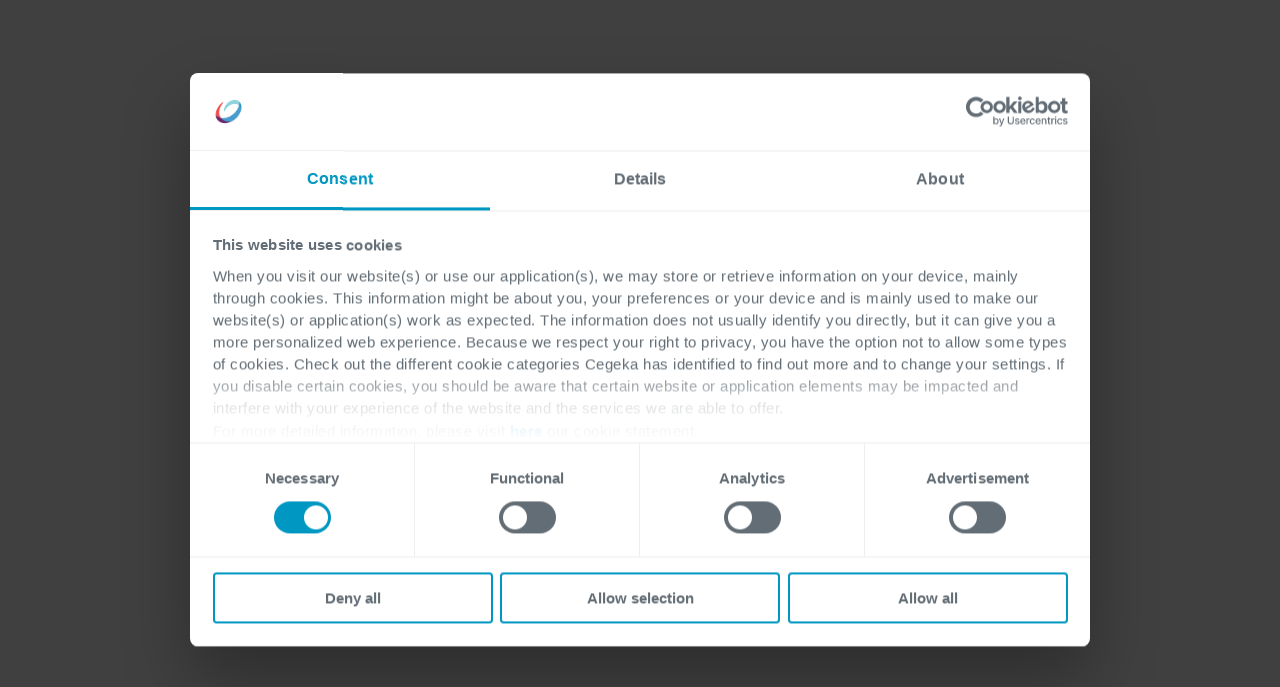

--- FILE ---
content_type: text/html; charset=UTF-8
request_url: https://www.cegeka.com/da/blogs/2023-rw2-finance-operations-0
body_size: 27946
content:
<!doctype html><html lang="da"><head>
        
  
  


<meta charset="utf-8">
<title>What's new for Finance &amp; Operations in Microsoft Dynamics 365 Release Wave 2 in 2023?</title>

<meta name="theme-color" content="#0098C3">
<!-- Windows Phone -->
<meta name="msapplication-navbutton-color" content="#0098C3">
<!-- iOS Safari -->
<meta name="apple-mobile-web-app-capable" content="yes">
<meta name="apple-mobile-web-app-status-bar-style" content="black-translucent">

<meta name="description" content="Microsoft Dynamics 365 2023 release wave 2 for Finance &amp; Operations has improved its platform with new features, extended functionalities and enhanced performance for many systems within medium to large organisations.">







<style>
  *:not(:defined) {display: none !important;}
  i18n-string, i18n-string:not(:defined) {display: inline-block!important;}
</style>

<script>
  window.esmsInitOptions = {
    mapOverrides: true,
    fetch: async function (url,options) {
      const res = await fetch(url, options);
      if (res.url.startsWith("https://2655225.fs1.hubspotusercontent-eu1.net/hubfs/2655225/cegeka-theme-assets")) {
        const source = await res.text();  
        return new Response(new Blob([source], { type: 'application/javascript' }));        
      }

      return res;
    }
  }
</script>



<meta name="viewport" content="width=device-width, initial-scale=1">

    
    <meta property="og:description" content="Microsoft Dynamics 365 2023 release wave 2 for Finance &amp; Operations has improved its platform with new features, extended functionalities and enhanced performance for many systems within medium to large organisations.">
    <meta property="og:title" content="What's new for Finance &amp; Operations in Microsoft Dynamics 365 Release Wave 2 in 2023?">
    <meta name="twitter:description" content="Microsoft Dynamics 365 2023 release wave 2 for Finance &amp; Operations has improved its platform with new features, extended functionalities and enhanced performance for many systems within medium to large organisations.">
    <meta name="twitter:title" content="What's new for Finance &amp; Operations in Microsoft Dynamics 365 Release Wave 2 in 2023?">

    
<!--  Added by CookieBot integration -->
<script id="Cookiebot" src="https://consent.cookiebot.com/uc.js" data-cbid="746c9c28-0738-4903-a2d2-261bb505ef97" data-blockingmode="auto" type="text/javascript">
                </script>
<!-- /Added by CookieBot integration -->


    
    <style>
a.cta_button{-moz-box-sizing:content-box !important;-webkit-box-sizing:content-box !important;box-sizing:content-box !important;vertical-align:middle}.hs-breadcrumb-menu{list-style-type:none;margin:0px 0px 0px 0px;padding:0px 0px 0px 0px}.hs-breadcrumb-menu-item{float:left;padding:10px 0px 10px 10px}.hs-breadcrumb-menu-divider:before{content:'›';padding-left:10px}.hs-featured-image-link{border:0}.hs-featured-image{float:right;margin:0 0 20px 20px;max-width:50%}@media (max-width: 568px){.hs-featured-image{float:none;margin:0;width:100%;max-width:100%}}.hs-screen-reader-text{clip:rect(1px, 1px, 1px, 1px);height:1px;overflow:hidden;position:absolute !important;width:1px}
</style>

<link class="hs-async-css" rel="preload" href="https://www.cegeka.com/hubfs/hub_generated/template_assets/1/124759548429/1769778343982/template_index.esm.min.css" as="style" onload="this.onload=null;this.rel='stylesheet'">
<noscript><link rel="stylesheet" href="https://www.cegeka.com/hubfs/hub_generated/template_assets/1/124759548429/1769778343982/template_index.esm.min.css"></noscript>
<link class="hs-async-css" rel="preload" href="https://www.cegeka.com/hubfs/hub_generated/template_assets/1/124759373126/1769778343033/template_cta.min.css" as="style" onload="this.onload=null;this.rel='stylesheet'">
<noscript><link rel="stylesheet" href="https://www.cegeka.com/hubfs/hub_generated/template_assets/1/124759373126/1769778343033/template_cta.min.css"></noscript>
<link rel="stylesheet" href="https://www.cegeka.com/hubfs/hub_generated/template_assets/1/124759373130/1769778346618/template_animated-module.min.css">
<link class="hs-async-css" rel="preload" href="https://www.cegeka.com/hubfs/hub_generated/template_assets/1/124759548299/1769778340247/template_lottie-player.min.css" as="style" onload="this.onload=null;this.rel='stylesheet'">
<noscript><link rel="stylesheet" href="https://www.cegeka.com/hubfs/hub_generated/template_assets/1/124759548299/1769778340247/template_lottie-player.min.css"></noscript>

    <style>
      :root {
        --color-primary-sky-blue: #00C7F9; 
        --color-primary-purple-violet: #0095BB; 
        --color-secondary-6: #00C7F9;
        --cgk-step-title-background: #00C7F9; 
         --theme-cgk-step--title-background: #00C7F9; 
         --theme-button-primary-color: #001E25;
        --theme-media-play-button-background-image: url(https://www.cegeka.com/hubfs/cegeka-theme-assets/icons/White/play.svg) !important;
      }
    
      
    .o-listing-cards-slider .splide__arrow {
        background-image: url(https://www.cegeka.com/hubfs/cegeka-theme-assets/icons/Blue/arrow-right-rebrand.svg) !important;
      }
      
      .hs-blog-post article.tp-blog-detail-article.new-css :is(h2, h3, h4,h5, h6, h2 *, h3 *, h4 *,h5 *, h6 *),
      .case-v2 .blog-post__body .new-css :is(h2, h3, h4,h5, h6, h2 *, h3 *, h4 *,h5 *, h6 *),
      .case-v2 .pillar-menu-cta-wrapper .new-css :is(h2, h3, h4,h5, h6, h2 *, h3 *, h4 *,h5 *, h6 *){
        color: #00C7F9 !important;
      }
      
      .tp-blog-listing-header {
          background: #ffffff !important;
       }

    </style>
    
<link rel="stylesheet" href="https://www.cegeka.com/hubfs/hub_generated/module_assets/1/124759661845/1747695441140/module_navigation-main.min.css">
<link rel="stylesheet" href="https://www.cegeka.com/hubfs/hub_generated/template_assets/1/124758833181/1769778346330/template_navigation-main.min.css">
<link rel="stylesheet" href="https://www.cegeka.com/hubfs/hub_generated/template_assets/1/124759548297/1769778339725/template_blog-detail.css">
<link rel="stylesheet" href="https://www.cegeka.com/hubfs/hub_generated/module_assets/1/155261747236/1742987936231/module_Blog_header_box.min.css">

<style id="cm_blog_header_box">
  .blog-subcontent.cm-text-image {
     background-color: rgba(223, 245, 255, 1.0)
  }

   
</style>

<link rel="stylesheet" href="https://www.cegeka.com/hubfs/hub_generated/module_assets/1/155261747246/1742987937228/module_Blog_intro_and_video.min.css">
<link class="hs-async-css" rel="preload" href="https://www.cegeka.com/hubfs/hub_generated/template_assets/1/124759548309/1769778347963/template_form-conversion.min.css" as="style" onload="this.onload=null;this.rel='stylesheet'">
<noscript><link rel="stylesheet" href="https://www.cegeka.com/hubfs/hub_generated/template_assets/1/124759548309/1769778347963/template_form-conversion.min.css"></noscript>
<link class="hs-async-css" rel="preload" href="https://www.cegeka.com/hubfs/hub_generated/template_assets/1/124758833179/1769778339746/template_footer.min.css" as="style" onload="this.onload=null;this.rel='stylesheet'">
<noscript><link rel="stylesheet" href="https://www.cegeka.com/hubfs/hub_generated/template_assets/1/124758833179/1769778339746/template_footer.min.css"></noscript>
    <script type="application/ld+json">
{
  "mainEntityOfPage" : {
    "@type" : "WebPage",
    "@id" : "https://www.cegeka.com/da/blogs/2023-rw2-finance-operations-0"
  },
  "author" : {
    "name" : "Stijn Geeroms",
    "url" : "https://www.cegeka.com/da/blogs/author/stijn-geeroms",
    "@type" : "Person"
  },
  "headline" : "What's new for Finance & Operations in Microsoft Dynamics 365 Release Wave 2 in 2023?",
  "datePublished" : "2023-10-05T14:21:00.000Z",
  "dateModified" : "2025-06-04T12:08:36.818Z",
  "publisher" : {
    "name" : "Cegeka",
    "logo" : {
      "url" : "https://www.cegeka.com/hubfs/cegeka_nav.png",
      "@type" : "ImageObject"
    },
    "@type" : "Organization"
  },
  "@context" : "https://schema.org",
  "@type" : "BlogPosting",
  "image" : [ "https://www.cegeka.com/hubfs/MSFT-release-wave-visual-finance-operations.png" ]
}
</script>


    















<script>(function(w,d,s,l,i){w[l]=w[l]||[];w[l].push({'gtm.start':new Date().getTime(),event:'gtm.js'});var f=d.getElementsByTagName(s)[0],j=d.createElement(s);j.async=true;j.src="https://msmt.cegeka.com/cejwcuroykla.js?"+i;f.parentNode.insertBefore(j,f);})(window,document,'script','dataLayer','cke6t8=CAhWPjs%2FWFYpNlJOXFQDXlNCWl8LHEgABAsOEg5cFgwM');</script>

<!-- Critical HubSpot Resources - Preconnect -->
<link rel="preconnect" href="https://js.hs-scripts.com" crossorigin>
<link rel="preconnect" href="https://js.hs-analytics.net" crossorigin>
<link rel="preconnect" href="https://forms.hsforms.com" crossorigin>

<!-- Secondary Resources - DNS-Prefetch Only -->
<link rel="dns-prefetch" href="https://js.hs-banner.com">
<link rel="dns-prefetch" href="https://track.hubspot.com">
<link rel="dns-prefetch" href="https://www.googletagmanager.com">
<link rel="dns-prefetch" href="https://www.google-analytics.com">

<!-- leadstreet popular drag & drop theme : NOT activated  -->
<!-- not popular -->
 	

<!-- HIER EV HIDEN leadstreet popular drag & drop theme : NOT activated  -->

<!-- Data layer for old templates -->
  <script>
    function parse_query_string(query) {
      var vars = query.split("&");
      var query_string = {};
      for (var i = 0; i < vars.length; i++) {
        var pair = vars[i].split("=");
        var key = decodeURIComponent(pair[0]);
        var value = decodeURIComponent(pair[1]);
        // If first entry with this name
        if (typeof query_string[key] === "undefined") {
          query_string[key] = decodeURIComponent(value);
          // If second entry with this name
        } else if (typeof query_string[key] === "string") {
          var arr = [query_string[key], decodeURIComponent(value)];
          query_string[key] = arr;
          // If third or later entry with this name
        } else {
          query_string[key].push(decodeURIComponent(value));
        }
      }
      return query_string;
    }

    console.log( 'da/blogs/2023-rw2-finance-operations-0','[blogs, 2023-rw2-finance-operations-0]', 'blog' );



    window.dataLayer = window.dataLayer || [];
 //   window.dataLayer.push({
 //     'external_ip' : ''
 //   }); 

      let layers = {};
      layers.page = {};

    

    


    /*
          layers.page.category = 'old template';
    */





    layers.event = 'On Page Load';
    layers.page.active = 'yes';
    layers.page.country = 'da'; 
    layers.page.language = 'da'; 
    //layers.page.subcategory = 'blog'; 
    layers.page.title = 'What's new for Finance & Operations in Microsoft Dynamics 365 Release Wave 2 in 2023?';
    layers.page.pageVersion = 'V1';
    //layers.page.version = 'V1';
    layers.page.section_lv1 = 'blogs';
    layers.page.section_lv2 = '2023-rw2-finance-operations-0';
    layers.page.articleTitle = 'What's new for Finance & Operations in Microsoft Dynamics 365 Release Wave 2 in 2023?';
    layers.page.articleCategory = '';

    window.dataLayer = window.dataLayer || []; 
    window.dataLayer.push(layers);

    (function(){

      window.addEventListener("message", function(event) {
        if( event.data.type === 'hsFormCallback' ) {

          window.dataLayer = window.dataLayer || []; 
          if( event.data.eventName === 'onFormSubmitted') {

            window.dataLayer.push({
              'event':'HubSpot-form',
              'eventCategory': event.data.id,  //867c8ff0-74cf-4925-9458-7b66f551c52c 
              'eventAction': 'submit', 
              'eventLabel': 'https://www.cegeka.com/da/blogs/2023-rw2-finance-operations-0'
            });
            console.log( dataLayer );
          }

        }
      });

    })(); 

    (function(){

      let ctas = document.querySelectorAll('.hs-cta-wrapper');
      ctas.forEach((o)=>{
        //let scripts = o.querySelectorAll('script');
        //console.log( scripts[ scripts.length - 1 ].innerHTML.split("'")[1] );
        let cta_guid = o.getAttribute('id').replace('hs-cta-wrapper-','');

        o.addEventListener('click',(e)=>{
          window.dataLayer = window.dataLayer || []; 
          window.dataLayer.push({
            'event': 'HubSpot CTA',  
            'eventCategory': cta_guid, 
            'eventAction': 'click', 
            'eventLabel': 'https://www.cegeka.com/da/blogs/2023-rw2-finance-operations-0'
          });
        console.log( 'datalayer CTAguid executed: ' + cta_guid ) 
        })
      });


    })();
    
    

  window.onload = () =>{
	console.log('onload');
    (()=>{
    
      let searchform = document.querySelector('#hsresults');
      //console.log('searchform',searchform);
      if(!searchform) {
        return false;
      }
      
      // page has a search for and is ready to push keyword used to search
      window.dataLayer = window.dataLayer || []; 
      window.dataLayer.push({
        'event': 'generic-search-result', 
        'eventCategory': 'generic-search', 
        'eventAction': 'search-result', 
        'eventLabel': parse_query_string(window.location.search.replace('?','')).term
      });

      
      // to ensure results loaded first
      setTimeout(function(){
        //console.log('searchform2',dataLayer);
        // append event on search result
        let searchresult = document.querySelectorAll('#hsresults a');
        searchresult.forEach((oo)=>{
          let targetUrl = oo.getAttribute('href').split('?');
          if( targetUrl.length < 1 ) {
            return;
          }
          let parameters = parse_query_string(targetUrl[1]);
          let result_url = atob( parameters.redirect );

          oo.setAttribute('data-href', oo.getAttribute('href'));
          oo.setAttribute('href',result_url);

          oo.addEventListener('click',function(e){
            e.preventDefault();
            let target = this.dataset.href;
            let result_url = this.getAttribute('href');
			let search_dl = {
              'event': 'generic-search-click', 
              'eventCategory': 'generic-search', 
              'eventAction': 'result-click', 
              'eventLabel': result_url
            };
            window.dataLayer = window.dataLayer || []; 
            window.dataLayer.push(search_dl);

            console.log("Datalayers:", search_dl);
            document.location.href=`//${document.domain}${target}`;
          });
        });
      },700);

    })();


    (()=>{
      let custom_sharer = document.querySelectorAll('.social-sharing-buttons .popup');
      if(!custom_sharer) {
        return;
      }

      custom_sharer.forEach((o)=>{
        console.log(o);
        o.addEventListener('click',function(e){

          let smdly = {
            'event': 'social-event', 
            'eventCategory': 'social', 
            'eventLabel': document.location.href
          }

          let parent = o.parentNode;

          
          
          if( parent.getAttribute('class').indexOf('twitter') !== -1 ){
            smdly.eventAction = `share-twitter`;
          }

          if( parent.getAttribute('class').indexOf('facebook') !== -1 ){
            smdly.eventAction = `share-facebook`;
          }

          if( parent.getAttribute('class').indexOf('linked') !== -1 ){
            smdly.eventAction = `share-linkedin`;
          }
          if( o.getAttribute('class').indexOf('email') !== -1 ){
            smdly.eventAction = `share-email`;
          }

          window.dataLayer = window.dataLayer || []; 
          window.dataLayer.push(smdly);
          console.log(dataLayer);
        });
      });

    })(),
    (()=>{
      let click_phone = document.querySelectorAll('a[href^="tel:"]');
      click_phone.forEach((o)=>{
        o.addEventListener('click',()=>{
          let telLayer = {
            'event': 'contact-link-click', 
            'eventCategory': 'contact', 
            'eventAction': 'click-phone',
            'eventLabel': document.location.href
          };
          window.dataLayer = window.dataLayer || []; 
          window.dataLayer.push(telLayer);
          console.log(telLayer);
        });

      });
      

      let click_mail = document.querySelectorAll('a[href^="mailto:"]');
      click_mail.forEach((o)=>{
        o.addEventListener('click',()=>{
          let emailLayer = {
            'event': 'contact-link-click', 
            'eventCategory': 'contact', 
            'eventAction': 'click-email',
            'eventLabel': document.location.href
          };
          window.dataLayer = window.dataLayer || []; 
          window.dataLayer.push(emailLayer);
          console.log(emailLayer);
        });
      });
      
      let buttons = document.querySelectorAll('a.button');
      buttons.forEach((o)=>{
        o.addEventListener('click',(e)=>{
          e.preventDefault();
          let btn = 'Button';
          let eventCat = (o.textContent).trim();
          window.dataLayer = window.dataLayer || []; 
          if( o.classList.contains('popup-trigger') ) {
          	btn = 'popup';
            
            if( o.textContent.indexOf("Subscribe") !== -1 ) {
              eventCat = "newsletter-subscription";
            }
          }
          let singledatalayer = {
            'event': btn, 
            'eventCategory': eventCat, 
            'eventAction': 'click',
            'eventLabel': document.location.href
          };
          window.dataLayer.push(singledatalayer);
          console.log(singledatalayer);
          document.location.href=o.getAttribute('href');
        });
      });
      
    })();
  };
  
  


    
  </script>






<link rel="amphtml" href="https://www.cegeka.com/da/blogs/2023-rw2-finance-operations-0?hs_amp=true">

<meta property="og:image" content="https://www.cegeka.com/hubfs/MSFT-release-wave-visual-finance-operations.png">
<meta property="og:image:width" content="804">
<meta property="og:image:height" content="525">

<meta name="twitter:image" content="https://www.cegeka.com/hubfs/MSFT-release-wave-visual-finance-operations.png">


<meta property="og:url" content="https://www.cegeka.com/en/be/solutions/dynamics365/insights/blog/2023-rw2-finance-operations">
<meta name="twitter:card" content="summary_large_image">

<link rel="canonical" href="https://www.cegeka.com/en/be/solutions/dynamics365/insights/blog/2023-rw2-finance-operations">

<meta property="og:type" content="article">
<link rel="alternate" type="application/rss+xml" href="https://www.cegeka.com/da/blogs/rss.xml">
<meta name="twitter:domain" content="www.cegeka.com">
<script src="//platform.linkedin.com/in.js" type="text/javascript">
    lang: da_DK
</script>

<meta http-equiv="content-language" content="da">






        
  

      
        
      
        <meta name="generator" content="HubSpot"></head><body class="no-overflow navigation     hs-content-id-150574722190 hs-blog-post hs-blog-id-184923289650"><div id="hs_cos_wrapper_rebrand" class="hs_cos_wrapper hs_cos_wrapper_widget hs_cos_wrapper_type_module" style="" data-hs-cos-general-type="widget" data-hs-cos-type="module">

  

  
	  
    
    
    
    
    
  

  
</div>
      
        <meta name="publish-date" content="05/10/2023">

      
      
        
      
    
    
        
        <div class="custom-cursor"></div>
        
        <header>
            <div id="hs_cos_wrapper_site-navigation" class="hs_cos_wrapper hs_cos_wrapper_widget hs_cos_wrapper_type_module" style="" data-hs-cos-general-type="widget" data-hs-cos-type="module">  


  

  
  
    
    



  
  
    
    




  
  
    
    



  
  
    
    




  
  
    
    



  
  
    
    




  
  
    
    



  
  
    
    



  
  
    
    



  
  
    
    



  
  
    
    



  
  
    
    



  
  
    
    



  
  
    
    



  
  
    
    



  
  
    
    



  
  
    
    



  
  
    
    




  
  
    
    



  
  
    
    



  
  
    
    



  
  
    
    




<wcl-cgk-navigation>
  <wcl-cgk-navigation-mobile slot="mobile">
    <wcl-cgk-navigation-main-mobile>
      <wcl-cgk-navigation-header-mobile slot="nav-header">
        <wcl-cgk-navigation-logo slot="logo" href="">
          <img src="https://www.cegeka.com/hubfs/Cegeka_Logo.svg" alt="Cegeka_Logo" width="100%" height="40">
        </wcl-cgk-navigation-logo>

        
          
            
            

            <wcl-cgk-navigation-main-menu-item slot="action" href="https://www.cegeka.com/da/careers" alternative>
              Careers
              <wcl-cgk-icon slot="icon" icon="trello" size="20" color="#636D75"></wcl-cgk-icon>
              <wcl-cgk-icon slot="icon-hover" icon="trello" size="20" color="#636D75"></wcl-cgk-icon>
            </wcl-cgk-navigation-main-menu-item>
          
        

        
          <wcl-cgk-navigation-main-menu-item slot="action" child-menu-id="languages" alternative toggle-menu>
            Language
            <wcl-cgk-icon slot="icon" icon="globe" size="20" color="#636D75"></wcl-cgk-icon>
            <wcl-cgk-icon slot="icon-hover" icon="globe" size="20" color="#636D75"></wcl-cgk-icon>
          </wcl-cgk-navigation-main-menu-item>
        

        <wcl-icon-container slot="trigger" background-color="#00C7F9" width="44px" height="44px" border-radius="50%">
          <wcl-cgk-icon slot="icon" icon="menu" color="#FFF" size="20"></wcl-cgk-icon>
        </wcl-icon-container>
        <wcl-icon-container slot="trigger-open" background-color="#00C7F9" width="44px" height="44px" border-radius="50%">
          <wcl-cgk-icon slot="icon" icon="x" color="#FFF" size="20"></wcl-cgk-icon>
        </wcl-icon-container>
      </wcl-cgk-navigation-header-mobile>

      
      

      
        
        
  
        <wcl-cgk-navigation-main-menu-item slot="menu-item" href="javascript:;" child-menu-id="submenu-mobile-1">

          Solutions
  
          <wcl-cgk-icon slot="icon" icon="arrow-right" size="20" color="#636D75"></wcl-cgk-icon>
          <wcl-cgk-icon slot="icon-hover" icon="arrow-right" size="20" color="#636D75"></wcl-cgk-icon>       
        </wcl-cgk-navigation-main-menu-item>

        
          <div slot="menu-item" class="navigation-divider"></div>
                
  
        
          <wcl-cgk-navigation-submenu-mobile slot="submenu" id="submenu-mobile-1">
            <wcl-cgk-navigation-back-menu slot="back-menu">
              <wcl-cgk-icon slot="icon" icon="arrow-left" color="#F04B4C" size="12"></wcl-cgk-icon>
              Back
            </wcl-cgk-navigation-back-menu>

            
              
                <h5 class="text_weight-semibold spacing_bottom-32">Solutions</h5>
              
  
              <wcl-grid-row slot="menu-item">
                <wcl-grid-column class="spacing_bottom-48">
                  <wcl-grid-row>
                    

                    

                          
                      <wcl-grid-column md="3">
                        <wcl-cgk-navigation-menu-group>
                          
      
                          
                            

                            
                            
      
                            <wcl-cgk-navigation-menu-item class="" border slot="content" href="https://www.cegeka.com/da/solutions/dynamics365" rel="">
                              
                                <img slot="icon" src="https://www.cegeka.com/hs-fs/hubfs/Website_Navigation_Business_Solutions.jpg?width=40&amp;height=40&amp;name=Website_Navigation_Business_Solutions.jpg" alt="Business Applications" loading="lazy" width="40" height="40" srcset="https://www.cegeka.com/hs-fs/hubfs/Website_Navigation_Business_Solutions.jpg?width=20&amp;height=20&amp;name=Website_Navigation_Business_Solutions.jpg 20w, https://www.cegeka.com/hs-fs/hubfs/Website_Navigation_Business_Solutions.jpg?width=40&amp;height=40&amp;name=Website_Navigation_Business_Solutions.jpg 40w, https://www.cegeka.com/hs-fs/hubfs/Website_Navigation_Business_Solutions.jpg?width=60&amp;height=60&amp;name=Website_Navigation_Business_Solutions.jpg 60w, https://www.cegeka.com/hs-fs/hubfs/Website_Navigation_Business_Solutions.jpg?width=80&amp;height=80&amp;name=Website_Navigation_Business_Solutions.jpg 80w, https://www.cegeka.com/hs-fs/hubfs/Website_Navigation_Business_Solutions.jpg?width=100&amp;height=100&amp;name=Website_Navigation_Business_Solutions.jpg 100w, https://www.cegeka.com/hs-fs/hubfs/Website_Navigation_Business_Solutions.jpg?width=120&amp;height=120&amp;name=Website_Navigation_Business_Solutions.jpg 120w" sizes="(max-width: 40px) 100vw, 40px">
                                
                            
                              
                                <p slot="title" class="no-margin text_size-md text_weight-semibold text_color-dual-gray">Business Applications</p>
                              
                              
                              
                                <p slot="description" class="no-margin text_size-sm text_color-gray-500">Transform your business with Microsoft Dynamics ERP and CRM, integrated with Microsoft’s Power Platform.</p>
                              
                            </wcl-cgk-navigation-menu-item>
                          
                        </wcl-cgk-navigation-menu-group>                  
                      </wcl-grid-column>
                    

                    
                  </wcl-grid-row>
                </wcl-grid-column>
              </wcl-grid-row>
  
              
            
  
          </wcl-cgk-navigation-submenu-mobile>
        
      
        
        
  
        <wcl-cgk-navigation-main-menu-item slot="menu-item" href="javascript:;" child-menu-id="submenu-mobile-2">

          Industries
  
          <wcl-cgk-icon slot="icon" icon="arrow-right" size="20" color="#636D75"></wcl-cgk-icon>
          <wcl-cgk-icon slot="icon-hover" icon="arrow-right" size="20" color="#636D75"></wcl-cgk-icon>       
        </wcl-cgk-navigation-main-menu-item>

        
          <div slot="menu-item" class="navigation-divider"></div>
                
  
        
          <wcl-cgk-navigation-submenu-mobile slot="submenu" id="submenu-mobile-2">
            <wcl-cgk-navigation-back-menu slot="back-menu">
              <wcl-cgk-icon slot="icon" icon="arrow-left" color="#F04B4C" size="12"></wcl-cgk-icon>
              Back
            </wcl-cgk-navigation-back-menu>

            
              

              <wcl-grid-row slot="menu-item">
                
                  <wcl-grid-column class="spacing_bottom-48" md="4">
                    <wcl-cgk-navigation-cta-section>
                      
                        <h5 class="text_weight-semibold" slot="title">Industries</h5>
                      
                        
                      
                        <div class="rich-text-container rich-text-container--md spacing_top-28" slot="description">
                          <p>Our industry-tailored services are designed to address specific challenges and opportunities across different industries.</p>
                        </div>
                                          

                      
                        
                        
  
    
    
    
    <wcl-cgk-button slot="action" variant="tertiary" spacing="none" alignment="left" icon-position="right" toggle-icon href="https://www.cegeka.com/da/industries" rel="">
      <span class="text_size-md text_weight-medium">All industries</span>

      
        
        <wcl-cgk-icon slot="icon" icon="arrow-right-short" color="#00C7F9" size="20"></wcl-cgk-icon>
        <wcl-cgk-icon slot="icon-hover" icon="arrow-right-long" color="#0095BB" size="20"></wcl-cgk-icon>
      
    </wcl-cgk-button>
  

                      
                    </wcl-cgk-navigation-cta-section>
                  </wcl-grid-column>
                 

                <wcl-grid-column class="spacing_bottom-48" md="8">
                  <wcl-grid-row>
                          
                      <wcl-grid-column md="4">
                        <wcl-cgk-navigation-menu-group>
                          

                          
                            

                            
                            
      
                            <wcl-cgk-navigation-menu-item class="" border slot="content" href="https://www.cegeka.com/da/industries/food" rel="">
                              
                                <img slot="icon" src="https://www.cegeka.com/hs-fs/hubfs/0.0%20Cegeka%20(new)/1.%20Visuals/Website/Navigation/food-80-80.png?width=40&amp;height=40&amp;name=food-80-80.png" alt="food-80-80" loading="lazy" width="40" height="40" srcset="https://www.cegeka.com/hs-fs/hubfs/0.0%20Cegeka%20(new)/1.%20Visuals/Website/Navigation/food-80-80.png?width=20&amp;height=20&amp;name=food-80-80.png 20w, https://www.cegeka.com/hs-fs/hubfs/0.0%20Cegeka%20(new)/1.%20Visuals/Website/Navigation/food-80-80.png?width=40&amp;height=40&amp;name=food-80-80.png 40w, https://www.cegeka.com/hs-fs/hubfs/0.0%20Cegeka%20(new)/1.%20Visuals/Website/Navigation/food-80-80.png?width=60&amp;height=60&amp;name=food-80-80.png 60w, https://www.cegeka.com/hs-fs/hubfs/0.0%20Cegeka%20(new)/1.%20Visuals/Website/Navigation/food-80-80.png?width=80&amp;height=80&amp;name=food-80-80.png 80w, https://www.cegeka.com/hs-fs/hubfs/0.0%20Cegeka%20(new)/1.%20Visuals/Website/Navigation/food-80-80.png?width=100&amp;height=100&amp;name=food-80-80.png 100w, https://www.cegeka.com/hs-fs/hubfs/0.0%20Cegeka%20(new)/1.%20Visuals/Website/Navigation/food-80-80.png?width=120&amp;height=120&amp;name=food-80-80.png 120w" sizes="(max-width: 40px) 100vw, 40px">
                                
                            
                              
                                <p slot="title" class="no-margin text_size-md text_weight-semibold text_color-dual-gray">Food</p>
                              
                              
                              
                                <p slot="description" class="no-margin text_size-sm text_color-gray-500">Streamline operations, ensure traceability and maintain compliance.</p>
                              
                            </wcl-cgk-navigation-menu-item>
                          
                        </wcl-cgk-navigation-menu-group>                  
                      </wcl-grid-column>
                    

                          
                      <wcl-grid-column md="4">
                        <wcl-cgk-navigation-menu-group>
                          
      
                            
                            

                            
                            
      
                            <wcl-cgk-navigation-menu-item class="" border slot="content" href="https://www.cegeka.com/da/industries/pharma-life-sciences" rel="">
                              
                                <img slot="icon" src="https://www.cegeka.com/hs-fs/hubfs/0.0%20Cegeka%20(new)/1.%20Visuals/Website/Navigation/pharma-icon-80-80.jpg?width=40&amp;height=40&amp;name=pharma-icon-80-80.jpg" alt="pharma-icon-80-80" loading="lazy" width="40" height="40" srcset="https://www.cegeka.com/hs-fs/hubfs/0.0%20Cegeka%20(new)/1.%20Visuals/Website/Navigation/pharma-icon-80-80.jpg?width=20&amp;height=20&amp;name=pharma-icon-80-80.jpg 20w, https://www.cegeka.com/hs-fs/hubfs/0.0%20Cegeka%20(new)/1.%20Visuals/Website/Navigation/pharma-icon-80-80.jpg?width=40&amp;height=40&amp;name=pharma-icon-80-80.jpg 40w, https://www.cegeka.com/hs-fs/hubfs/0.0%20Cegeka%20(new)/1.%20Visuals/Website/Navigation/pharma-icon-80-80.jpg?width=60&amp;height=60&amp;name=pharma-icon-80-80.jpg 60w, https://www.cegeka.com/hs-fs/hubfs/0.0%20Cegeka%20(new)/1.%20Visuals/Website/Navigation/pharma-icon-80-80.jpg?width=80&amp;height=80&amp;name=pharma-icon-80-80.jpg 80w, https://www.cegeka.com/hs-fs/hubfs/0.0%20Cegeka%20(new)/1.%20Visuals/Website/Navigation/pharma-icon-80-80.jpg?width=100&amp;height=100&amp;name=pharma-icon-80-80.jpg 100w, https://www.cegeka.com/hs-fs/hubfs/0.0%20Cegeka%20(new)/1.%20Visuals/Website/Navigation/pharma-icon-80-80.jpg?width=120&amp;height=120&amp;name=pharma-icon-80-80.jpg 120w" sizes="(max-width: 40px) 100vw, 40px">
                                
                            
                              
                                <p slot="title" class="no-margin text_size-md text_weight-semibold text_color-dual-gray">Pharma &amp; Life Sciences	</p>
                              
                              
                              
                                <p slot="description" class="no-margin text_size-sm text_color-gray-500">Face the increasingly complex challenges in Pharma &amp; life sciences with confidence.</p>
                              
                            </wcl-cgk-navigation-menu-item>
                          
                        </wcl-cgk-navigation-menu-group>                  
                      </wcl-grid-column>
                    

                          
                      <wcl-grid-column md="4">
                        <wcl-cgk-navigation-menu-group>
                          
      
                              
                            

                            
                            
      
                            <wcl-cgk-navigation-menu-item class="" slot="content" href="https://www.cegeka.com/da/industries/chemicals" rel="">
                              
                                <img slot="icon" src="https://www.cegeka.com/hs-fs/hubfs/Website_Navigation_Energy_Utilities.jpg?width=40&amp;height=40&amp;name=Website_Navigation_Energy_Utilities.jpg" alt="Website_Navigation_Energy_Utilities" loading="lazy" width="40" height="40" srcset="https://www.cegeka.com/hs-fs/hubfs/Website_Navigation_Energy_Utilities.jpg?width=20&amp;height=20&amp;name=Website_Navigation_Energy_Utilities.jpg 20w, https://www.cegeka.com/hs-fs/hubfs/Website_Navigation_Energy_Utilities.jpg?width=40&amp;height=40&amp;name=Website_Navigation_Energy_Utilities.jpg 40w, https://www.cegeka.com/hs-fs/hubfs/Website_Navigation_Energy_Utilities.jpg?width=60&amp;height=60&amp;name=Website_Navigation_Energy_Utilities.jpg 60w, https://www.cegeka.com/hs-fs/hubfs/Website_Navigation_Energy_Utilities.jpg?width=80&amp;height=80&amp;name=Website_Navigation_Energy_Utilities.jpg 80w, https://www.cegeka.com/hs-fs/hubfs/Website_Navigation_Energy_Utilities.jpg?width=100&amp;height=100&amp;name=Website_Navigation_Energy_Utilities.jpg 100w, https://www.cegeka.com/hs-fs/hubfs/Website_Navigation_Energy_Utilities.jpg?width=120&amp;height=120&amp;name=Website_Navigation_Energy_Utilities.jpg 120w" sizes="(max-width: 40px) 100vw, 40px">
                                
                            
                              
                                <p slot="title" class="no-margin text_size-md text_weight-semibold text_color-dual-gray">Chemicals</p>
                              
                              
                              
                                <p slot="description" class="no-margin text_size-sm text_color-gray-500">Cegeka's solutions help face complex supply chains &amp; strict regulations  in the chemicals industry.</p>
                              
                            </wcl-cgk-navigation-menu-item>
                          
                        </wcl-cgk-navigation-menu-group>                  
                      </wcl-grid-column>
                    
                  </wcl-grid-row>
                </wcl-grid-column>
              </wcl-grid-row>
  
              
  
              
            
  
          </wcl-cgk-navigation-submenu-mobile>
        
      
        
        
  
        <wcl-cgk-navigation-main-menu-item slot="menu-item" href="javascript:;" child-menu-id="submenu-mobile-3">

          Insights
  
          <wcl-cgk-icon slot="icon" icon="arrow-right" size="20" color="#636D75"></wcl-cgk-icon>
          <wcl-cgk-icon slot="icon-hover" icon="arrow-right" size="20" color="#636D75"></wcl-cgk-icon>       
        </wcl-cgk-navigation-main-menu-item>

        
          <div slot="menu-item" class="navigation-divider"></div>
                
  
        
          <wcl-cgk-navigation-submenu-mobile slot="submenu" id="submenu-mobile-3">
            <wcl-cgk-navigation-back-menu slot="back-menu">
              <wcl-cgk-icon slot="icon" icon="arrow-left" color="#F04B4C" size="12"></wcl-cgk-icon>
              Back
            </wcl-cgk-navigation-back-menu>

            
              

              <wcl-grid-row slot="menu-item">
                
                  <wcl-grid-column class="spacing_bottom-48" md="4">
                    <wcl-cgk-navigation-cta-section>
                      
                        <h5 class="text_weight-semibold" slot="title">Knowledge is our backbone</h5>
                      
                        
                      
                        <div class="rich-text-container rich-text-container--md spacing_top-28" slot="description">
                          <p>We believe in sharing our insights and expertise with you. Explore our resources and learn more about our products, services and industry trends.</p>
                        </div>
                                          

                      
                    </wcl-cgk-navigation-cta-section>
                  </wcl-grid-column>
                 

                <wcl-grid-column class="spacing_bottom-48" md="8">
                  <wcl-grid-row>
                          
                      <wcl-grid-column md="4">
                        <wcl-cgk-navigation-menu-group>
                          

                          
                            

                            
                            
      
                            <wcl-cgk-navigation-menu-item class="" border slot="content" href="https://www.cegeka.com/da/case-studies" rel="">
                              
                                <img slot="icon" src="https://www.cegeka.com/hs-fs/hubfs/Icons_Navigation_Case%20Studies.png?width=40&amp;height=40&amp;name=Icons_Navigation_Case%20Studies.png" alt="Icons_Navigation_Case Studies" loading="lazy" width="40" height="40" srcset="https://www.cegeka.com/hs-fs/hubfs/Icons_Navigation_Case%20Studies.png?width=20&amp;height=20&amp;name=Icons_Navigation_Case%20Studies.png 20w, https://www.cegeka.com/hs-fs/hubfs/Icons_Navigation_Case%20Studies.png?width=40&amp;height=40&amp;name=Icons_Navigation_Case%20Studies.png 40w, https://www.cegeka.com/hs-fs/hubfs/Icons_Navigation_Case%20Studies.png?width=60&amp;height=60&amp;name=Icons_Navigation_Case%20Studies.png 60w, https://www.cegeka.com/hs-fs/hubfs/Icons_Navigation_Case%20Studies.png?width=80&amp;height=80&amp;name=Icons_Navigation_Case%20Studies.png 80w, https://www.cegeka.com/hs-fs/hubfs/Icons_Navigation_Case%20Studies.png?width=100&amp;height=100&amp;name=Icons_Navigation_Case%20Studies.png 100w, https://www.cegeka.com/hs-fs/hubfs/Icons_Navigation_Case%20Studies.png?width=120&amp;height=120&amp;name=Icons_Navigation_Case%20Studies.png 120w" sizes="(max-width: 40px) 100vw, 40px">
                                
                            
                              
                                <p slot="title" class="no-margin text_size-md text_weight-semibold text_color-dual-gray">Case Studies</p>
                              
                              
                              
                                <p slot="description" class="no-margin text_size-sm text_color-gray-500">Step into the world of our delighted customers and see how we helped them achieve their goals.</p>
                              
                            </wcl-cgk-navigation-menu-item>
                          
                            

                            
                            
      
                            <wcl-cgk-navigation-menu-item class="" border slot="content" href="https://www.cegeka.com/da/news" rel="">
                              
                                <img slot="icon" src="https://www.cegeka.com/hs-fs/hubfs/Icons_Navigation_News%20Items.png?width=40&amp;height=40&amp;name=Icons_Navigation_News%20Items.png" alt="Icons_Navigation_News Items" loading="lazy" width="40" height="40" srcset="https://www.cegeka.com/hs-fs/hubfs/Icons_Navigation_News%20Items.png?width=20&amp;height=20&amp;name=Icons_Navigation_News%20Items.png 20w, https://www.cegeka.com/hs-fs/hubfs/Icons_Navigation_News%20Items.png?width=40&amp;height=40&amp;name=Icons_Navigation_News%20Items.png 40w, https://www.cegeka.com/hs-fs/hubfs/Icons_Navigation_News%20Items.png?width=60&amp;height=60&amp;name=Icons_Navigation_News%20Items.png 60w, https://www.cegeka.com/hs-fs/hubfs/Icons_Navigation_News%20Items.png?width=80&amp;height=80&amp;name=Icons_Navigation_News%20Items.png 80w, https://www.cegeka.com/hs-fs/hubfs/Icons_Navigation_News%20Items.png?width=100&amp;height=100&amp;name=Icons_Navigation_News%20Items.png 100w, https://www.cegeka.com/hs-fs/hubfs/Icons_Navigation_News%20Items.png?width=120&amp;height=120&amp;name=Icons_Navigation_News%20Items.png 120w" sizes="(max-width: 40px) 100vw, 40px">
                                
                            
                              
                                <p slot="title" class="no-margin text_size-md text_weight-semibold text_color-dual-gray">Corporate News</p>
                              
                              
                              
                                <p slot="description" class="no-margin text_size-sm text_color-gray-500">Stay in the loop with our company news, announcements, awards and events.</p>
                              
                            </wcl-cgk-navigation-menu-item>
                          
                        </wcl-cgk-navigation-menu-group>                  
                      </wcl-grid-column>
                    

                          
                      <wcl-grid-column md="4">
                        <wcl-cgk-navigation-menu-group>
                          
      
                            
                            

                            
                            
      
                            <wcl-cgk-navigation-menu-item class="" border slot="content" href="https://www.cegeka.com/da/blogs" rel="">
                              
                                <img slot="icon" src="https://www.cegeka.com/hs-fs/hubfs/Icons_Navigation_Blogs.png?width=40&amp;height=40&amp;name=Icons_Navigation_Blogs.png" alt="Icons_Navigation_Blogs" loading="lazy" width="40" height="40" srcset="https://www.cegeka.com/hs-fs/hubfs/Icons_Navigation_Blogs.png?width=20&amp;height=20&amp;name=Icons_Navigation_Blogs.png 20w, https://www.cegeka.com/hs-fs/hubfs/Icons_Navigation_Blogs.png?width=40&amp;height=40&amp;name=Icons_Navigation_Blogs.png 40w, https://www.cegeka.com/hs-fs/hubfs/Icons_Navigation_Blogs.png?width=60&amp;height=60&amp;name=Icons_Navigation_Blogs.png 60w, https://www.cegeka.com/hs-fs/hubfs/Icons_Navigation_Blogs.png?width=80&amp;height=80&amp;name=Icons_Navigation_Blogs.png 80w, https://www.cegeka.com/hs-fs/hubfs/Icons_Navigation_Blogs.png?width=100&amp;height=100&amp;name=Icons_Navigation_Blogs.png 100w, https://www.cegeka.com/hs-fs/hubfs/Icons_Navigation_Blogs.png?width=120&amp;height=120&amp;name=Icons_Navigation_Blogs.png 120w" sizes="(max-width: 40px) 100vw, 40px">
                                
                            
                              
                                <p slot="title" class="no-margin text_size-md text_weight-semibold text_color-dual-gray">Blogs</p>
                              
                              
                              
                                <p slot="description" class="no-margin text_size-sm text_color-gray-500">Read our latest articles on topics ranging from technology, innovation, business and beyond.</p>
                              
                            </wcl-cgk-navigation-menu-item>
                            
                            

                            
                            
      
                            <wcl-cgk-navigation-menu-item class="" border slot="content" href="https://www.cegeka.com/da/webinars" rel="">
                              
                                <img slot="icon" src="https://www.cegeka.com/hs-fs/hubfs/Icons_Navigation_Webinars.png?width=40&amp;height=40&amp;name=Icons_Navigation_Webinars.png" alt="Icons_Navigation_Webinars" loading="lazy" width="40" height="40" srcset="https://www.cegeka.com/hs-fs/hubfs/Icons_Navigation_Webinars.png?width=20&amp;height=20&amp;name=Icons_Navigation_Webinars.png 20w, https://www.cegeka.com/hs-fs/hubfs/Icons_Navigation_Webinars.png?width=40&amp;height=40&amp;name=Icons_Navigation_Webinars.png 40w, https://www.cegeka.com/hs-fs/hubfs/Icons_Navigation_Webinars.png?width=60&amp;height=60&amp;name=Icons_Navigation_Webinars.png 60w, https://www.cegeka.com/hs-fs/hubfs/Icons_Navigation_Webinars.png?width=80&amp;height=80&amp;name=Icons_Navigation_Webinars.png 80w, https://www.cegeka.com/hs-fs/hubfs/Icons_Navigation_Webinars.png?width=100&amp;height=100&amp;name=Icons_Navigation_Webinars.png 100w, https://www.cegeka.com/hs-fs/hubfs/Icons_Navigation_Webinars.png?width=120&amp;height=120&amp;name=Icons_Navigation_Webinars.png 120w" sizes="(max-width: 40px) 100vw, 40px">
                                
                            
                              
                                <p slot="title" class="no-margin text_size-md text_weight-semibold text_color-dual-gray">Webinars</p>
                              
                              
                              
                                <p slot="description" class="no-margin text_size-sm text_color-gray-500">Be part of the action with our live or on-demand webinars, where our experts share invaluable knowledge.</p>
                              
                            </wcl-cgk-navigation-menu-item>
                          
                        </wcl-cgk-navigation-menu-group>                  
                      </wcl-grid-column>
                    

                          
                      <wcl-grid-column md="4">
                        <wcl-cgk-navigation-menu-group>
                          
      
                              
                            

                            
                            
      
                            <wcl-cgk-navigation-menu-item class="" border slot="content" href="https://www.cegeka.com/da/ebooks" rel="">
                              
                                <img slot="icon" src="https://www.cegeka.com/hs-fs/hubfs/Icons_Navigation_Ebooks.png?width=40&amp;height=40&amp;name=Icons_Navigation_Ebooks.png" alt="Icons_Navigation_Ebooks" loading="lazy" width="40" height="40" srcset="https://www.cegeka.com/hs-fs/hubfs/Icons_Navigation_Ebooks.png?width=20&amp;height=20&amp;name=Icons_Navigation_Ebooks.png 20w, https://www.cegeka.com/hs-fs/hubfs/Icons_Navigation_Ebooks.png?width=40&amp;height=40&amp;name=Icons_Navigation_Ebooks.png 40w, https://www.cegeka.com/hs-fs/hubfs/Icons_Navigation_Ebooks.png?width=60&amp;height=60&amp;name=Icons_Navigation_Ebooks.png 60w, https://www.cegeka.com/hs-fs/hubfs/Icons_Navigation_Ebooks.png?width=80&amp;height=80&amp;name=Icons_Navigation_Ebooks.png 80w, https://www.cegeka.com/hs-fs/hubfs/Icons_Navigation_Ebooks.png?width=100&amp;height=100&amp;name=Icons_Navigation_Ebooks.png 100w, https://www.cegeka.com/hs-fs/hubfs/Icons_Navigation_Ebooks.png?width=120&amp;height=120&amp;name=Icons_Navigation_Ebooks.png 120w" sizes="(max-width: 40px) 100vw, 40px">
                                
                            
                              
                                <p slot="title" class="no-margin text_size-md text_weight-semibold text_color-dual-gray">E-books &amp; Whitepapers</p>
                              
                              
                              
                                <p slot="description" class="no-margin text_size-sm text_color-gray-500">Download our guides and reports on various aspects of technology and business.</p>
                              
                            </wcl-cgk-navigation-menu-item>
                              
                            

                            
                            
      
                            <wcl-cgk-navigation-menu-item class="" slot="content" href="https://www.cegeka.com/da/events" rel="">
                              
                                <img slot="icon" src="https://www.cegeka.com/hs-fs/hubfs/Icons_Navigation_Events.png?width=40&amp;height=40&amp;name=Icons_Navigation_Events.png" alt="Icons_Navigation_Events" loading="lazy" width="40" height="40" srcset="https://www.cegeka.com/hs-fs/hubfs/Icons_Navigation_Events.png?width=20&amp;height=20&amp;name=Icons_Navigation_Events.png 20w, https://www.cegeka.com/hs-fs/hubfs/Icons_Navigation_Events.png?width=40&amp;height=40&amp;name=Icons_Navigation_Events.png 40w, https://www.cegeka.com/hs-fs/hubfs/Icons_Navigation_Events.png?width=60&amp;height=60&amp;name=Icons_Navigation_Events.png 60w, https://www.cegeka.com/hs-fs/hubfs/Icons_Navigation_Events.png?width=80&amp;height=80&amp;name=Icons_Navigation_Events.png 80w, https://www.cegeka.com/hs-fs/hubfs/Icons_Navigation_Events.png?width=100&amp;height=100&amp;name=Icons_Navigation_Events.png 100w, https://www.cegeka.com/hs-fs/hubfs/Icons_Navigation_Events.png?width=120&amp;height=120&amp;name=Icons_Navigation_Events.png 120w" sizes="(max-width: 40px) 100vw, 40px">
                                
                            
                              
                                <p slot="title" class="no-margin text_size-md text_weight-semibold text_color-dual-gray">Events</p>
                              
                              
                              
                                <p slot="description" class="no-margin text_size-sm text_color-gray-500">Find out where we are going to be next, and register for our upcoming events.</p>
                              
                            </wcl-cgk-navigation-menu-item>
                          
                        </wcl-cgk-navigation-menu-group>                  
                      </wcl-grid-column>
                    
                  </wcl-grid-row>
                </wcl-grid-column>
              </wcl-grid-row>
  
              
  
              
            
  
          </wcl-cgk-navigation-submenu-mobile>
        
      
        
        
  
        <wcl-cgk-navigation-main-menu-item slot="menu-item" href="javascript:;" child-menu-id="submenu-mobile-4">

          About Us
  
          <wcl-cgk-icon slot="icon" icon="arrow-right" size="20" color="#636D75"></wcl-cgk-icon>
          <wcl-cgk-icon slot="icon-hover" icon="arrow-right" size="20" color="#636D75"></wcl-cgk-icon>       
        </wcl-cgk-navigation-main-menu-item>

                
  
        
          <wcl-cgk-navigation-submenu-mobile slot="submenu" id="submenu-mobile-4">
            <wcl-cgk-navigation-back-menu slot="back-menu">
              <wcl-cgk-icon slot="icon" icon="arrow-left" color="#F04B4C" size="12"></wcl-cgk-icon>
              Back
            </wcl-cgk-navigation-back-menu>

            
              

              <wcl-grid-row slot="menu-item">
                
                  <wcl-grid-column class="spacing_bottom-48" md="4">
                    <wcl-cgk-navigation-cta-section>
                      
                        <h5 class="text_weight-semibold" slot="title">shaping digital together</h5>
                      
                        
                      
                        <div class="rich-text-container rich-text-container--md spacing_top-28" slot="description">
                          <p>We work shoulder to shoulder with our clients to ensure technology drives impact when and where it matters most.</p>
                        </div>
                                          

                      
                        
                        
  
    
    
    
    <wcl-cgk-button slot="action" variant="tertiary" spacing="none" alignment="left" icon-position="right" toggle-icon href="https://www.cegeka.com/da/shaping-digital-together" rel="">
      <span class="text_size-md text_weight-medium">Start the journey with us</span>

      
        
        <wcl-cgk-icon slot="icon" icon="arrow-right-short" color="#00C7F9" size="20"></wcl-cgk-icon>
        <wcl-cgk-icon slot="icon-hover" icon="arrow-right-long" color="#0095BB" size="20"></wcl-cgk-icon>
      
    </wcl-cgk-button>
  

                      
                    </wcl-cgk-navigation-cta-section>
                  </wcl-grid-column>
                 

                <wcl-grid-column class="spacing_bottom-48" md="8">
                  <wcl-grid-row>
                          
                      <wcl-grid-column md="4">
                        <wcl-cgk-navigation-menu-group>
                          

                          
                            

                            
                            
      
                            <wcl-cgk-navigation-menu-item class="" border slot="content" href="https://www.cegeka.com/da/why-cegeka" rel="">
                              
                                <img slot="icon" src="https://www.cegeka.com/hs-fs/hubfs/Icons_Navigation_Why%20Cegeka.png?width=40&amp;height=40&amp;name=Icons_Navigation_Why%20Cegeka.png" alt="Icons_Navigation_Why Cegeka" loading="lazy" width="40" height="40" srcset="https://www.cegeka.com/hs-fs/hubfs/Icons_Navigation_Why%20Cegeka.png?width=20&amp;height=20&amp;name=Icons_Navigation_Why%20Cegeka.png 20w, https://www.cegeka.com/hs-fs/hubfs/Icons_Navigation_Why%20Cegeka.png?width=40&amp;height=40&amp;name=Icons_Navigation_Why%20Cegeka.png 40w, https://www.cegeka.com/hs-fs/hubfs/Icons_Navigation_Why%20Cegeka.png?width=60&amp;height=60&amp;name=Icons_Navigation_Why%20Cegeka.png 60w, https://www.cegeka.com/hs-fs/hubfs/Icons_Navigation_Why%20Cegeka.png?width=80&amp;height=80&amp;name=Icons_Navigation_Why%20Cegeka.png 80w, https://www.cegeka.com/hs-fs/hubfs/Icons_Navigation_Why%20Cegeka.png?width=100&amp;height=100&amp;name=Icons_Navigation_Why%20Cegeka.png 100w, https://www.cegeka.com/hs-fs/hubfs/Icons_Navigation_Why%20Cegeka.png?width=120&amp;height=120&amp;name=Icons_Navigation_Why%20Cegeka.png 120w" sizes="(max-width: 40px) 100vw, 40px">
                                
                            
                              
                                <p slot="title" class="no-margin text_size-md text_weight-semibold text_color-dual-gray">Why Cegeka</p>
                              
                              
                              
                                <p slot="description" class="no-margin text_size-sm text_color-gray-500">Discover why more than 2,500 clients around the world choose to work with us, and stay with us.</p>
                              
                            </wcl-cgk-navigation-menu-item>
                          
                            

                            
                            
      
                            <wcl-cgk-navigation-menu-item class="" border slot="content" href="https://www.cegeka.com/da/esg-at-cegeka" rel="">
                              
                                <img slot="icon" src="https://www.cegeka.com/hs-fs/hubfs/Icons_Navigation_Cegeka%26Society.png?width=40&amp;height=40&amp;name=Icons_Navigation_Cegeka%26Society.png" alt="Icons_Navigation_Cegeka&amp;Society" loading="lazy" width="40" height="40" srcset="https://www.cegeka.com/hs-fs/hubfs/Icons_Navigation_Cegeka%26Society.png?width=20&amp;height=20&amp;name=Icons_Navigation_Cegeka%26Society.png 20w, https://www.cegeka.com/hs-fs/hubfs/Icons_Navigation_Cegeka%26Society.png?width=40&amp;height=40&amp;name=Icons_Navigation_Cegeka%26Society.png 40w, https://www.cegeka.com/hs-fs/hubfs/Icons_Navigation_Cegeka%26Society.png?width=60&amp;height=60&amp;name=Icons_Navigation_Cegeka%26Society.png 60w, https://www.cegeka.com/hs-fs/hubfs/Icons_Navigation_Cegeka%26Society.png?width=80&amp;height=80&amp;name=Icons_Navigation_Cegeka%26Society.png 80w, https://www.cegeka.com/hs-fs/hubfs/Icons_Navigation_Cegeka%26Society.png?width=100&amp;height=100&amp;name=Icons_Navigation_Cegeka%26Society.png 100w, https://www.cegeka.com/hs-fs/hubfs/Icons_Navigation_Cegeka%26Society.png?width=120&amp;height=120&amp;name=Icons_Navigation_Cegeka%26Society.png 120w" sizes="(max-width: 40px) 100vw, 40px">
                                
                            
                              
                                <p slot="title" class="no-margin text_size-md text_weight-semibold text_color-dual-gray">ESG at Cegeka</p>
                              
                              
                              
                                <p slot="description" class="no-margin text_size-sm text_color-gray-500">We turn ESG ambition into action via sustainable IT, carbon footprint reduction and an inclusive work environment.</p>
                              
                            </wcl-cgk-navigation-menu-item>
                          
                        </wcl-cgk-navigation-menu-group>                  
                      </wcl-grid-column>
                    

                          
                      <wcl-grid-column md="4">
                        <wcl-cgk-navigation-menu-group>
                          
      
                            
                            

                            
                            
      
                            <wcl-cgk-navigation-menu-item class="" border slot="content" href="https://www.cegeka.com/da/cegeka-story" rel="">
                              
                                <img slot="icon" src="https://www.cegeka.com/hs-fs/hubfs/Icons_Navigation_Our%20Story.png?width=40&amp;height=40&amp;name=Icons_Navigation_Our%20Story.png" alt="Icons_Navigation_Our Story" loading="lazy" width="40" height="40" srcset="https://www.cegeka.com/hs-fs/hubfs/Icons_Navigation_Our%20Story.png?width=20&amp;height=20&amp;name=Icons_Navigation_Our%20Story.png 20w, https://www.cegeka.com/hs-fs/hubfs/Icons_Navigation_Our%20Story.png?width=40&amp;height=40&amp;name=Icons_Navigation_Our%20Story.png 40w, https://www.cegeka.com/hs-fs/hubfs/Icons_Navigation_Our%20Story.png?width=60&amp;height=60&amp;name=Icons_Navigation_Our%20Story.png 60w, https://www.cegeka.com/hs-fs/hubfs/Icons_Navigation_Our%20Story.png?width=80&amp;height=80&amp;name=Icons_Navigation_Our%20Story.png 80w, https://www.cegeka.com/hs-fs/hubfs/Icons_Navigation_Our%20Story.png?width=100&amp;height=100&amp;name=Icons_Navigation_Our%20Story.png 100w, https://www.cegeka.com/hs-fs/hubfs/Icons_Navigation_Our%20Story.png?width=120&amp;height=120&amp;name=Icons_Navigation_Our%20Story.png 120w" sizes="(max-width: 40px) 100vw, 40px">
                                
                            
                              
                                <p slot="title" class="no-margin text_size-md text_weight-semibold text_color-dual-gray">The Cegeka Story</p>
                              
                              
                              
                                <p slot="description" class="no-margin text_size-sm text_color-gray-500">In just over 30 years, Cegeka has grown from 30 people to a global company with 9,000 employees across 3 continents.</p>
                              
                            </wcl-cgk-navigation-menu-item>
                            
                            

                            
                            
      
                            <wcl-cgk-navigation-menu-item class="" border slot="content" href="https://www.cegeka.com/da/annual-report-2024" rel="">
                              
                                <img slot="icon" src="https://www.cegeka.com/hs-fs/hubfs/Icons_Navigation_Annual%20Report.png?width=40&amp;height=40&amp;name=Icons_Navigation_Annual%20Report.png" alt="Icons_Navigation_Annual Report" loading="lazy" width="40" height="40" srcset="https://www.cegeka.com/hs-fs/hubfs/Icons_Navigation_Annual%20Report.png?width=20&amp;height=20&amp;name=Icons_Navigation_Annual%20Report.png 20w, https://www.cegeka.com/hs-fs/hubfs/Icons_Navigation_Annual%20Report.png?width=40&amp;height=40&amp;name=Icons_Navigation_Annual%20Report.png 40w, https://www.cegeka.com/hs-fs/hubfs/Icons_Navigation_Annual%20Report.png?width=60&amp;height=60&amp;name=Icons_Navigation_Annual%20Report.png 60w, https://www.cegeka.com/hs-fs/hubfs/Icons_Navigation_Annual%20Report.png?width=80&amp;height=80&amp;name=Icons_Navigation_Annual%20Report.png 80w, https://www.cegeka.com/hs-fs/hubfs/Icons_Navigation_Annual%20Report.png?width=100&amp;height=100&amp;name=Icons_Navigation_Annual%20Report.png 100w, https://www.cegeka.com/hs-fs/hubfs/Icons_Navigation_Annual%20Report.png?width=120&amp;height=120&amp;name=Icons_Navigation_Annual%20Report.png 120w" sizes="(max-width: 40px) 100vw, 40px">
                                
                            
                              
                                <p slot="title" class="no-margin text_size-md text_weight-semibold text_color-dual-gray">Annual Report</p>
                              
                              
                              
                                <p slot="description" class="no-margin text_size-sm text_color-gray-500">See how our work makes a difference, explore the full annual report to learn more.</p>
                              
                            </wcl-cgk-navigation-menu-item>
                          
                        </wcl-cgk-navigation-menu-group>                  
                      </wcl-grid-column>
                    

                          
                      <wcl-grid-column md="4">
                        <wcl-cgk-navigation-menu-group>
                          <p slot="title">More Cegeka</p>
      
                              
                            

                            
                            
      
                            <wcl-cgk-navigation-menu-item class="" slot="content" href="https://www.cegeka.com/da/our-management" rel="">
                                
                            
                              
                                <p slot="title" class="no-margin text_size-md text_weight-semibold text_color-dual-gray">Our Management</p>
                              
                              
                              
                            </wcl-cgk-navigation-menu-item>
                              
                            
                              
                            

                            
                            
      
                            <wcl-cgk-navigation-menu-item class="spacing_top-32" slot="content" href="https://www.cegeka.com/da/news" rel="">
                                
                            
                              
                                <p slot="title" class="no-margin text_size-md text_weight-semibold text_color-dual-gray">Corporate News</p>
                              
                              
                              
                            </wcl-cgk-navigation-menu-item>
                              
                            
                              
                            

                            
                            
      
                            <wcl-cgk-navigation-menu-item class="spacing_top-32" slot="content" href="https://www.cegeka.com/da/contact-and-locations" rel="">
                                
                            
                              
                                <p slot="title" class="no-margin text_size-md text_weight-semibold text_color-dual-gray">Contact &amp; Locations</p>
                              
                              
                              
                            </wcl-cgk-navigation-menu-item>
                          
                        </wcl-cgk-navigation-menu-group>                  
                      </wcl-grid-column>
                    
                  </wcl-grid-row>
                </wcl-grid-column>
              </wcl-grid-row>
  
              
  
              
            
  
          </wcl-cgk-navigation-submenu-mobile>
        
      

      
        <wcl-cgk-navigation-submenu-mobile slot="submenu" id="languages">
          <wcl-cgk-navigation-back-menu slot="back-menu">
            <wcl-cgk-icon slot="icon" icon="arrow-left" color="#F04B4C" size="12"></wcl-cgk-icon>
            Back
          </wcl-cgk-navigation-back-menu>

          <h5 slot="title" class="spacing_bottom-48 text_size-lg text_weight-strong">Select language</h5>

          <wcl-cgk-navigation-menu-group slot="menu-item">
           

            
            
    
      
        
          
            <wcl-cgk-navigation-menu-item border slot="content" href="https://www.cegeka.com">
              <p slot="title" class="no-margin text_size-md text_weight-semibold">Global</p>
            </wcl-cgk-navigation-menu-item>
          
        
      
        
          
            <wcl-cgk-navigation-menu-item border slot="content" href="https://www.cegeka.com/de-at/">
              <p slot="title" class="no-margin text_size-md text_weight-semibold">Austria</p>
            </wcl-cgk-navigation-menu-item>
          
        
      
        
          
            <wcl-cgk-navigation-menu-item border slot="content" href="https://www.cegeka.com/nl-be/">
              <p slot="title" class="no-margin text_size-md text_weight-semibold">Belgium</p>
            </wcl-cgk-navigation-menu-item>
          
        
      
        
          
            <wcl-cgk-navigation-menu-item border slot="content" href="https://www.cegeka.com/fr-be/">
              <p slot="title" class="no-margin text_size-md text_weight-semibold">Belgium</p>
            </wcl-cgk-navigation-menu-item>
          
        
      
        
      
        
          
            <wcl-cgk-navigation-menu-item border slot="content" href="https://www.cegeka.com/de-de/">
              <p slot="title" class="no-margin text_size-md text_weight-semibold">Germany</p>
            </wcl-cgk-navigation-menu-item>
          
        
      
        
          
            <wcl-cgk-navigation-menu-item border slot="content" href="https://www.cegeka.com/it/">
              <p slot="title" class="no-margin text_size-md text_weight-semibold">Italy</p>
            </wcl-cgk-navigation-menu-item>
          
        
      
        
          
            <wcl-cgk-navigation-menu-item border slot="content" href="https://www.cegeka.com/ro/">
              <p slot="title" class="no-margin text_size-md text_weight-semibold">Romania</p>
            </wcl-cgk-navigation-menu-item>
          
        
      
        
          
            <wcl-cgk-navigation-menu-item border slot="content" href="https://www.cegeka.com/sv-se/">
              <p slot="title" class="no-margin text_size-md text_weight-semibold">Sweden</p>
            </wcl-cgk-navigation-menu-item>
          
        
      
        
          
            <wcl-cgk-navigation-menu-item border slot="content" href="https://www.cegeka.com/nl-nl/">
              <p slot="title" class="no-margin text_size-md text_weight-semibold">The Netherlands</p>
            </wcl-cgk-navigation-menu-item>
          
        
      
        
          
            <wcl-cgk-navigation-menu-item border slot="content" href="https://www.cegeka.com/en-gb/">
              <p slot="title" class="no-margin text_size-md text_weight-semibold">United Kingdom</p>
            </wcl-cgk-navigation-menu-item>
          
        
      
        
          
            <wcl-cgk-navigation-menu-item slot="content" href="https://www.cegeka.com/en-us/">
              <p slot="title" class="no-margin text_size-md text_weight-semibold">United States</p>
            </wcl-cgk-navigation-menu-item>
          
        
      
    
  
          </wcl-cgk-navigation-menu-group>
        </wcl-cgk-navigation-submenu-mobile>
      
      

      
        
        
  
    
    
    
    <wcl-cgk-button slot="action" variant="primary" spacing="xxl" alignment="center" href="https://www.cegeka.com/da/contact-and-locations" rel="">
      <span class="text_size-text_size-md ">Let’s get in touch</span>

      
    </wcl-cgk-button>
  

      
    </wcl-cgk-navigation-main-mobile>
  </wcl-cgk-navigation-mobile>


  <wcl-cgk-navigation-desktop slot="desktop">
    
    

    <wcl-cgk-navigation-logo slot="logo" href="https://www.cegeka.com/da/">
      <img src="https://www.cegeka.com/hubfs/Cegeka_Logo.svg" alt="Cegeka_Logo" width="100%" height="50">
    </wcl-cgk-navigation-logo>

    
      
      

      <wcl-cgk-navigation-main-menu-item slot="menu-item" href="https://www.cegeka.com/da/solutions" rel="" child-menu-id="submenu-desktop-1">

        Solutions

        
          <wcl-cgk-icon slot="icon" icon="chevron-down" size="20" color="#00C7F9"></wcl-cgk-icon>
          <wcl-cgk-icon slot="icon-hover" icon="chevron-up" size="20" color="#0095BB"></wcl-cgk-icon>
                
      </wcl-cgk-navigation-main-menu-item>

      
        <wcl-cgk-navigation-megamenu slot="submenu" id="submenu-desktop-1">

          
            
              <h5 class="text_weight-semibold spacing_bottom-32">Solutions</h5>
            

            <wcl-grid-row>
            
              

              

              
                

                <wcl-grid-column sm="3">
                  <wcl-cgk-navigation-menu-group>
                    

                    
                      

                      
                      

                      <wcl-cgk-navigation-menu-item class="" slot="content" href="https://www.cegeka.com/da/solutions/dynamics365" rel="">
                        
                          <img slot="icon" src="https://www.cegeka.com/hs-fs/hubfs/Website_Navigation_Business_Solutions.jpg?width=40&amp;height=40&amp;name=Website_Navigation_Business_Solutions.jpg" alt="Business Applications" loading="lazy" width="40" height="40" srcset="https://www.cegeka.com/hs-fs/hubfs/Website_Navigation_Business_Solutions.jpg?width=20&amp;height=20&amp;name=Website_Navigation_Business_Solutions.jpg 20w, https://www.cegeka.com/hs-fs/hubfs/Website_Navigation_Business_Solutions.jpg?width=40&amp;height=40&amp;name=Website_Navigation_Business_Solutions.jpg 40w, https://www.cegeka.com/hs-fs/hubfs/Website_Navigation_Business_Solutions.jpg?width=60&amp;height=60&amp;name=Website_Navigation_Business_Solutions.jpg 60w, https://www.cegeka.com/hs-fs/hubfs/Website_Navigation_Business_Solutions.jpg?width=80&amp;height=80&amp;name=Website_Navigation_Business_Solutions.jpg 80w, https://www.cegeka.com/hs-fs/hubfs/Website_Navigation_Business_Solutions.jpg?width=100&amp;height=100&amp;name=Website_Navigation_Business_Solutions.jpg 100w, https://www.cegeka.com/hs-fs/hubfs/Website_Navigation_Business_Solutions.jpg?width=120&amp;height=120&amp;name=Website_Navigation_Business_Solutions.jpg 120w" sizes="(max-width: 40px) 100vw, 40px">
                          
                      
                        
                          <p slot="title" class="no-margin text_size-md text_weight-semibold text_color-dual-gray">Business Applications</p>
                        
                        
                        
                          <p slot="description" class="no-margin text_size-sm text_color-gray-500">Transform your business with Microsoft Dynamics ERP and CRM, integrated with Microsoft’s Power Platform.</p>
                        
                      </wcl-cgk-navigation-menu-item>
                    
                  </wcl-cgk-navigation-menu-group>                  
                </wcl-grid-column>
              

              
            </wcl-grid-row>

            
          

        </wcl-cgk-navigation-megamenu>
      
    
      
      

      <wcl-cgk-navigation-main-menu-item slot="menu-item" href="https://www.cegeka.com/da/industries" rel="" child-menu-id="submenu-desktop-2">

        Industries

        
          <wcl-cgk-icon slot="icon" icon="chevron-down" size="20" color="#00C7F9"></wcl-cgk-icon>
          <wcl-cgk-icon slot="icon-hover" icon="chevron-up" size="20" color="#0095BB"></wcl-cgk-icon>
                
      </wcl-cgk-navigation-main-menu-item>

      
        <wcl-cgk-navigation-megamenu slot="submenu" id="submenu-desktop-2">

          
            

            <wcl-grid-row>
              
                <wcl-grid-column sm="3">
                  <wcl-cgk-navigation-cta-section>
                    
                      <h5 class="text_weight-semibold" slot="title">Industries</h5>
                    
                      
                    
                      <div class="rich-text-container rich-text-container--md spacing_top-28" slot="description">
                        <p>Our industry-tailored services are designed to address specific challenges and opportunities across different industries.</p>
                      </div>
                                        

                    
                      
                      
  
    
    
    
    <wcl-cgk-button slot="action" variant="tertiary" spacing="none" alignment="left" icon-position="right" toggle-icon href="https://www.cegeka.com/da/industries" rel="">
      <span class="text_size-md text_weight-medium">All industries</span>

      
        
        <wcl-cgk-icon slot="icon" icon="arrow-right-short" color="#00C7F9" size="20"></wcl-cgk-icon>
        <wcl-cgk-icon slot="icon-hover" icon="arrow-right-long" color="#0095BB" size="20"></wcl-cgk-icon>
      
    </wcl-cgk-button>
  

                    
                  </wcl-cgk-navigation-cta-section>
                </wcl-grid-column>
                            

              
                

                <wcl-grid-column sm="3">
                  <wcl-cgk-navigation-menu-group>
                    

                    
                      

                      
                      

                      <wcl-cgk-navigation-menu-item class="" slot="content" href="https://www.cegeka.com/da/industries/food" rel="">
                        
                          <img slot="icon" src="https://www.cegeka.com/hs-fs/hubfs/0.0%20Cegeka%20(new)/1.%20Visuals/Website/Navigation/food-80-80.png?width=40&amp;height=40&amp;name=food-80-80.png" alt="food-80-80" loading="lazy" width="40" height="40" srcset="https://www.cegeka.com/hs-fs/hubfs/0.0%20Cegeka%20(new)/1.%20Visuals/Website/Navigation/food-80-80.png?width=20&amp;height=20&amp;name=food-80-80.png 20w, https://www.cegeka.com/hs-fs/hubfs/0.0%20Cegeka%20(new)/1.%20Visuals/Website/Navigation/food-80-80.png?width=40&amp;height=40&amp;name=food-80-80.png 40w, https://www.cegeka.com/hs-fs/hubfs/0.0%20Cegeka%20(new)/1.%20Visuals/Website/Navigation/food-80-80.png?width=60&amp;height=60&amp;name=food-80-80.png 60w, https://www.cegeka.com/hs-fs/hubfs/0.0%20Cegeka%20(new)/1.%20Visuals/Website/Navigation/food-80-80.png?width=80&amp;height=80&amp;name=food-80-80.png 80w, https://www.cegeka.com/hs-fs/hubfs/0.0%20Cegeka%20(new)/1.%20Visuals/Website/Navigation/food-80-80.png?width=100&amp;height=100&amp;name=food-80-80.png 100w, https://www.cegeka.com/hs-fs/hubfs/0.0%20Cegeka%20(new)/1.%20Visuals/Website/Navigation/food-80-80.png?width=120&amp;height=120&amp;name=food-80-80.png 120w" sizes="(max-width: 40px) 100vw, 40px">
                          
                      
                        
                          <p slot="title" class="no-margin text_size-md text_weight-semibold text_color-dual-gray">Food</p>
                        
                        
                        
                          <p slot="description" class="no-margin text_size-sm text_color-gray-500">Streamline operations, ensure traceability and maintain compliance.</p>
                        
                      </wcl-cgk-navigation-menu-item>
                    
                  </wcl-cgk-navigation-menu-group>                  
                </wcl-grid-column>
              

              
                


                <wcl-grid-column sm="3">
                  <wcl-cgk-navigation-menu-group>
                    

                    
                      

                      
                      

                      <wcl-cgk-navigation-menu-item class="" slot="content" href="https://www.cegeka.com/da/industries/pharma-life-sciences" rel="">
                        
                          <img slot="icon" src="https://www.cegeka.com/hs-fs/hubfs/0.0%20Cegeka%20(new)/1.%20Visuals/Website/Navigation/pharma-icon-80-80.jpg?width=40&amp;height=40&amp;name=pharma-icon-80-80.jpg" alt="pharma-icon-80-80" loading="lazy" width="40" height="40" srcset="https://www.cegeka.com/hs-fs/hubfs/0.0%20Cegeka%20(new)/1.%20Visuals/Website/Navigation/pharma-icon-80-80.jpg?width=20&amp;height=20&amp;name=pharma-icon-80-80.jpg 20w, https://www.cegeka.com/hs-fs/hubfs/0.0%20Cegeka%20(new)/1.%20Visuals/Website/Navigation/pharma-icon-80-80.jpg?width=40&amp;height=40&amp;name=pharma-icon-80-80.jpg 40w, https://www.cegeka.com/hs-fs/hubfs/0.0%20Cegeka%20(new)/1.%20Visuals/Website/Navigation/pharma-icon-80-80.jpg?width=60&amp;height=60&amp;name=pharma-icon-80-80.jpg 60w, https://www.cegeka.com/hs-fs/hubfs/0.0%20Cegeka%20(new)/1.%20Visuals/Website/Navigation/pharma-icon-80-80.jpg?width=80&amp;height=80&amp;name=pharma-icon-80-80.jpg 80w, https://www.cegeka.com/hs-fs/hubfs/0.0%20Cegeka%20(new)/1.%20Visuals/Website/Navigation/pharma-icon-80-80.jpg?width=100&amp;height=100&amp;name=pharma-icon-80-80.jpg 100w, https://www.cegeka.com/hs-fs/hubfs/0.0%20Cegeka%20(new)/1.%20Visuals/Website/Navigation/pharma-icon-80-80.jpg?width=120&amp;height=120&amp;name=pharma-icon-80-80.jpg 120w" sizes="(max-width: 40px) 100vw, 40px">
                          
                      
                        
                          <p slot="title" class="no-margin text_size-md text_weight-semibold text_color-dual-gray">Pharma &amp; Life Sciences	</p>
                        
                        
                        
                          <p slot="description" class="no-margin text_size-sm text_color-gray-500">Face the increasingly complex challenges in Pharma &amp; life sciences with confidence.</p>
                        
                      </wcl-cgk-navigation-menu-item>
                    
                  </wcl-cgk-navigation-menu-group>                  
                </wcl-grid-column>
              

              
                

                <wcl-grid-column sm="3">
                  <wcl-cgk-navigation-menu-group>
                    

                    
                      

                      
                      

                      <wcl-cgk-navigation-menu-item class="" slot="content" href="https://www.cegeka.com/da/industries/chemicals" rel="">
                        
                          <img slot="icon" src="https://www.cegeka.com/hs-fs/hubfs/Website_Navigation_Energy_Utilities.jpg?width=40&amp;height=40&amp;name=Website_Navigation_Energy_Utilities.jpg" alt="Website_Navigation_Energy_Utilities" loading="lazy" width="40" height="40" srcset="https://www.cegeka.com/hs-fs/hubfs/Website_Navigation_Energy_Utilities.jpg?width=20&amp;height=20&amp;name=Website_Navigation_Energy_Utilities.jpg 20w, https://www.cegeka.com/hs-fs/hubfs/Website_Navigation_Energy_Utilities.jpg?width=40&amp;height=40&amp;name=Website_Navigation_Energy_Utilities.jpg 40w, https://www.cegeka.com/hs-fs/hubfs/Website_Navigation_Energy_Utilities.jpg?width=60&amp;height=60&amp;name=Website_Navigation_Energy_Utilities.jpg 60w, https://www.cegeka.com/hs-fs/hubfs/Website_Navigation_Energy_Utilities.jpg?width=80&amp;height=80&amp;name=Website_Navigation_Energy_Utilities.jpg 80w, https://www.cegeka.com/hs-fs/hubfs/Website_Navigation_Energy_Utilities.jpg?width=100&amp;height=100&amp;name=Website_Navigation_Energy_Utilities.jpg 100w, https://www.cegeka.com/hs-fs/hubfs/Website_Navigation_Energy_Utilities.jpg?width=120&amp;height=120&amp;name=Website_Navigation_Energy_Utilities.jpg 120w" sizes="(max-width: 40px) 100vw, 40px">
                          
                      
                        
                          <p slot="title" class="no-margin text_size-md text_weight-semibold text_color-dual-gray">Chemicals</p>
                        
                        
                        
                          <p slot="description" class="no-margin text_size-sm text_color-gray-500">Cegeka's solutions help face complex supply chains &amp; strict regulations  in the chemicals industry.</p>
                        
                      </wcl-cgk-navigation-menu-item>
                    
                  </wcl-cgk-navigation-menu-group>                  
                </wcl-grid-column>
              
            </wcl-grid-row>

            

            
          

        </wcl-cgk-navigation-megamenu>
      
    
      
      

      <wcl-cgk-navigation-main-menu-item slot="menu-item" href="" rel="" child-menu-id="submenu-desktop-3">

        Insights

        
          <wcl-cgk-icon slot="icon" icon="chevron-down" size="20" color="#00C7F9"></wcl-cgk-icon>
          <wcl-cgk-icon slot="icon-hover" icon="chevron-up" size="20" color="#0095BB"></wcl-cgk-icon>
                
      </wcl-cgk-navigation-main-menu-item>

      
        <wcl-cgk-navigation-megamenu slot="submenu" id="submenu-desktop-3">

          
            

            <wcl-grid-row>
              
                <wcl-grid-column sm="3">
                  <wcl-cgk-navigation-cta-section>
                    
                      <h5 class="text_weight-semibold" slot="title">Knowledge is our backbone</h5>
                    
                      
                    
                      <div class="rich-text-container rich-text-container--md spacing_top-28" slot="description">
                        <p>We believe in sharing our insights and expertise with you. Explore our resources and learn more about our products, services and industry trends.</p>
                      </div>
                                        

                    
                  </wcl-cgk-navigation-cta-section>
                </wcl-grid-column>
                            

              
                

                <wcl-grid-column sm="3">
                  <wcl-cgk-navigation-menu-group>
                    

                    
                      

                      
                      

                      <wcl-cgk-navigation-menu-item class="" slot="content" href="https://www.cegeka.com/da/case-studies" rel="">
                        
                          <img slot="icon" src="https://www.cegeka.com/hs-fs/hubfs/Icons_Navigation_Case%20Studies.png?width=40&amp;height=40&amp;name=Icons_Navigation_Case%20Studies.png" alt="Icons_Navigation_Case Studies" loading="lazy" width="40" height="40" srcset="https://www.cegeka.com/hs-fs/hubfs/Icons_Navigation_Case%20Studies.png?width=20&amp;height=20&amp;name=Icons_Navigation_Case%20Studies.png 20w, https://www.cegeka.com/hs-fs/hubfs/Icons_Navigation_Case%20Studies.png?width=40&amp;height=40&amp;name=Icons_Navigation_Case%20Studies.png 40w, https://www.cegeka.com/hs-fs/hubfs/Icons_Navigation_Case%20Studies.png?width=60&amp;height=60&amp;name=Icons_Navigation_Case%20Studies.png 60w, https://www.cegeka.com/hs-fs/hubfs/Icons_Navigation_Case%20Studies.png?width=80&amp;height=80&amp;name=Icons_Navigation_Case%20Studies.png 80w, https://www.cegeka.com/hs-fs/hubfs/Icons_Navigation_Case%20Studies.png?width=100&amp;height=100&amp;name=Icons_Navigation_Case%20Studies.png 100w, https://www.cegeka.com/hs-fs/hubfs/Icons_Navigation_Case%20Studies.png?width=120&amp;height=120&amp;name=Icons_Navigation_Case%20Studies.png 120w" sizes="(max-width: 40px) 100vw, 40px">
                          
                      
                        
                          <p slot="title" class="no-margin text_size-md text_weight-semibold text_color-dual-gray">Case Studies</p>
                        
                        
                        
                          <p slot="description" class="no-margin text_size-sm text_color-gray-500">Step into the world of our delighted customers and see how we helped them achieve their goals.</p>
                        
                      </wcl-cgk-navigation-menu-item>
                    
                      
                        
                      

                      
                      

                      <wcl-cgk-navigation-menu-item class="spacing_top-32" slot="content" href="https://www.cegeka.com/da/news" rel="">
                        
                          <img slot="icon" src="https://www.cegeka.com/hs-fs/hubfs/Icons_Navigation_News%20Items.png?width=40&amp;height=40&amp;name=Icons_Navigation_News%20Items.png" alt="Icons_Navigation_News Items" loading="lazy" width="40" height="40" srcset="https://www.cegeka.com/hs-fs/hubfs/Icons_Navigation_News%20Items.png?width=20&amp;height=20&amp;name=Icons_Navigation_News%20Items.png 20w, https://www.cegeka.com/hs-fs/hubfs/Icons_Navigation_News%20Items.png?width=40&amp;height=40&amp;name=Icons_Navigation_News%20Items.png 40w, https://www.cegeka.com/hs-fs/hubfs/Icons_Navigation_News%20Items.png?width=60&amp;height=60&amp;name=Icons_Navigation_News%20Items.png 60w, https://www.cegeka.com/hs-fs/hubfs/Icons_Navigation_News%20Items.png?width=80&amp;height=80&amp;name=Icons_Navigation_News%20Items.png 80w, https://www.cegeka.com/hs-fs/hubfs/Icons_Navigation_News%20Items.png?width=100&amp;height=100&amp;name=Icons_Navigation_News%20Items.png 100w, https://www.cegeka.com/hs-fs/hubfs/Icons_Navigation_News%20Items.png?width=120&amp;height=120&amp;name=Icons_Navigation_News%20Items.png 120w" sizes="(max-width: 40px) 100vw, 40px">
                          
                      
                        
                          <p slot="title" class="no-margin text_size-md text_weight-semibold text_color-dual-gray">Corporate News</p>
                        
                        
                        
                          <p slot="description" class="no-margin text_size-sm text_color-gray-500">Stay in the loop with our company news, announcements, awards and events.</p>
                        
                      </wcl-cgk-navigation-menu-item>
                    
                  </wcl-cgk-navigation-menu-group>                  
                </wcl-grid-column>
              

              
                


                <wcl-grid-column sm="3">
                  <wcl-cgk-navigation-menu-group>
                    

                    
                      

                      
                      

                      <wcl-cgk-navigation-menu-item class="" slot="content" href="https://www.cegeka.com/da/blogs" rel="">
                        
                          <img slot="icon" src="https://www.cegeka.com/hs-fs/hubfs/Icons_Navigation_Blogs.png?width=40&amp;height=40&amp;name=Icons_Navigation_Blogs.png" alt="Icons_Navigation_Blogs" loading="lazy" width="40" height="40" srcset="https://www.cegeka.com/hs-fs/hubfs/Icons_Navigation_Blogs.png?width=20&amp;height=20&amp;name=Icons_Navigation_Blogs.png 20w, https://www.cegeka.com/hs-fs/hubfs/Icons_Navigation_Blogs.png?width=40&amp;height=40&amp;name=Icons_Navigation_Blogs.png 40w, https://www.cegeka.com/hs-fs/hubfs/Icons_Navigation_Blogs.png?width=60&amp;height=60&amp;name=Icons_Navigation_Blogs.png 60w, https://www.cegeka.com/hs-fs/hubfs/Icons_Navigation_Blogs.png?width=80&amp;height=80&amp;name=Icons_Navigation_Blogs.png 80w, https://www.cegeka.com/hs-fs/hubfs/Icons_Navigation_Blogs.png?width=100&amp;height=100&amp;name=Icons_Navigation_Blogs.png 100w, https://www.cegeka.com/hs-fs/hubfs/Icons_Navigation_Blogs.png?width=120&amp;height=120&amp;name=Icons_Navigation_Blogs.png 120w" sizes="(max-width: 40px) 100vw, 40px">
                          
                      
                        
                          <p slot="title" class="no-margin text_size-md text_weight-semibold text_color-dual-gray">Blogs</p>
                        
                        
                        
                          <p slot="description" class="no-margin text_size-sm text_color-gray-500">Read our latest articles on topics ranging from technology, innovation, business and beyond.</p>
                        
                      </wcl-cgk-navigation-menu-item>
                    
                      
                        
                      

                      
                      

                      <wcl-cgk-navigation-menu-item class="spacing_top-32" slot="content" href="https://www.cegeka.com/da/webinars" rel="">
                        
                          <img slot="icon" src="https://www.cegeka.com/hs-fs/hubfs/Icons_Navigation_Webinars.png?width=40&amp;height=40&amp;name=Icons_Navigation_Webinars.png" alt="Icons_Navigation_Webinars" loading="lazy" width="40" height="40" srcset="https://www.cegeka.com/hs-fs/hubfs/Icons_Navigation_Webinars.png?width=20&amp;height=20&amp;name=Icons_Navigation_Webinars.png 20w, https://www.cegeka.com/hs-fs/hubfs/Icons_Navigation_Webinars.png?width=40&amp;height=40&amp;name=Icons_Navigation_Webinars.png 40w, https://www.cegeka.com/hs-fs/hubfs/Icons_Navigation_Webinars.png?width=60&amp;height=60&amp;name=Icons_Navigation_Webinars.png 60w, https://www.cegeka.com/hs-fs/hubfs/Icons_Navigation_Webinars.png?width=80&amp;height=80&amp;name=Icons_Navigation_Webinars.png 80w, https://www.cegeka.com/hs-fs/hubfs/Icons_Navigation_Webinars.png?width=100&amp;height=100&amp;name=Icons_Navigation_Webinars.png 100w, https://www.cegeka.com/hs-fs/hubfs/Icons_Navigation_Webinars.png?width=120&amp;height=120&amp;name=Icons_Navigation_Webinars.png 120w" sizes="(max-width: 40px) 100vw, 40px">
                          
                      
                        
                          <p slot="title" class="no-margin text_size-md text_weight-semibold text_color-dual-gray">Webinars</p>
                        
                        
                        
                          <p slot="description" class="no-margin text_size-sm text_color-gray-500">Be part of the action with our live or on-demand webinars, where our experts share invaluable knowledge.</p>
                        
                      </wcl-cgk-navigation-menu-item>
                    
                  </wcl-cgk-navigation-menu-group>                  
                </wcl-grid-column>
              

              
                

                <wcl-grid-column sm="3">
                  <wcl-cgk-navigation-menu-group>
                    

                    
                      

                      
                      

                      <wcl-cgk-navigation-menu-item class="" slot="content" href="https://www.cegeka.com/da/ebooks" rel="">
                        
                          <img slot="icon" src="https://www.cegeka.com/hs-fs/hubfs/Icons_Navigation_Ebooks.png?width=40&amp;height=40&amp;name=Icons_Navigation_Ebooks.png" alt="Icons_Navigation_Ebooks" loading="lazy" width="40" height="40" srcset="https://www.cegeka.com/hs-fs/hubfs/Icons_Navigation_Ebooks.png?width=20&amp;height=20&amp;name=Icons_Navigation_Ebooks.png 20w, https://www.cegeka.com/hs-fs/hubfs/Icons_Navigation_Ebooks.png?width=40&amp;height=40&amp;name=Icons_Navigation_Ebooks.png 40w, https://www.cegeka.com/hs-fs/hubfs/Icons_Navigation_Ebooks.png?width=60&amp;height=60&amp;name=Icons_Navigation_Ebooks.png 60w, https://www.cegeka.com/hs-fs/hubfs/Icons_Navigation_Ebooks.png?width=80&amp;height=80&amp;name=Icons_Navigation_Ebooks.png 80w, https://www.cegeka.com/hs-fs/hubfs/Icons_Navigation_Ebooks.png?width=100&amp;height=100&amp;name=Icons_Navigation_Ebooks.png 100w, https://www.cegeka.com/hs-fs/hubfs/Icons_Navigation_Ebooks.png?width=120&amp;height=120&amp;name=Icons_Navigation_Ebooks.png 120w" sizes="(max-width: 40px) 100vw, 40px">
                          
                      
                        
                          <p slot="title" class="no-margin text_size-md text_weight-semibold text_color-dual-gray">E-books &amp; Whitepapers</p>
                        
                        
                        
                          <p slot="description" class="no-margin text_size-sm text_color-gray-500">Download our guides and reports on various aspects of technology and business.</p>
                        
                      </wcl-cgk-navigation-menu-item>
                    
                      
                        
                      

                      
                      

                      <wcl-cgk-navigation-menu-item class="spacing_top-32" slot="content" href="https://www.cegeka.com/da/events" rel="">
                        
                          <img slot="icon" src="https://www.cegeka.com/hs-fs/hubfs/Icons_Navigation_Events.png?width=40&amp;height=40&amp;name=Icons_Navigation_Events.png" alt="Icons_Navigation_Events" loading="lazy" width="40" height="40" srcset="https://www.cegeka.com/hs-fs/hubfs/Icons_Navigation_Events.png?width=20&amp;height=20&amp;name=Icons_Navigation_Events.png 20w, https://www.cegeka.com/hs-fs/hubfs/Icons_Navigation_Events.png?width=40&amp;height=40&amp;name=Icons_Navigation_Events.png 40w, https://www.cegeka.com/hs-fs/hubfs/Icons_Navigation_Events.png?width=60&amp;height=60&amp;name=Icons_Navigation_Events.png 60w, https://www.cegeka.com/hs-fs/hubfs/Icons_Navigation_Events.png?width=80&amp;height=80&amp;name=Icons_Navigation_Events.png 80w, https://www.cegeka.com/hs-fs/hubfs/Icons_Navigation_Events.png?width=100&amp;height=100&amp;name=Icons_Navigation_Events.png 100w, https://www.cegeka.com/hs-fs/hubfs/Icons_Navigation_Events.png?width=120&amp;height=120&amp;name=Icons_Navigation_Events.png 120w" sizes="(max-width: 40px) 100vw, 40px">
                          
                      
                        
                          <p slot="title" class="no-margin text_size-md text_weight-semibold text_color-dual-gray">Events</p>
                        
                        
                        
                          <p slot="description" class="no-margin text_size-sm text_color-gray-500">Find out where we are going to be next, and register for our upcoming events.</p>
                        
                      </wcl-cgk-navigation-menu-item>
                    
                  </wcl-cgk-navigation-menu-group>                  
                </wcl-grid-column>
              
            </wcl-grid-row>

            

            
          

        </wcl-cgk-navigation-megamenu>
      
    
      
      

      <wcl-cgk-navigation-main-menu-item slot="menu-item" href="" rel="" child-menu-id="submenu-desktop-4">

        About Us

        
          <wcl-cgk-icon slot="icon" icon="chevron-down" size="20" color="#00C7F9"></wcl-cgk-icon>
          <wcl-cgk-icon slot="icon-hover" icon="chevron-up" size="20" color="#0095BB"></wcl-cgk-icon>
                
      </wcl-cgk-navigation-main-menu-item>

      
        <wcl-cgk-navigation-megamenu slot="submenu" id="submenu-desktop-4">

          
            

            <wcl-grid-row>
              
                <wcl-grid-column sm="3">
                  <wcl-cgk-navigation-cta-section>
                    
                      <h5 class="text_weight-semibold" slot="title">shaping digital together</h5>
                    
                      
                    
                      <div class="rich-text-container rich-text-container--md spacing_top-28" slot="description">
                        <p>We work shoulder to shoulder with our clients to ensure technology drives impact when and where it matters most.</p>
                      </div>
                                        

                    
                      
                      
  
    
    
    
    <wcl-cgk-button slot="action" variant="tertiary" spacing="none" alignment="left" icon-position="right" toggle-icon href="https://www.cegeka.com/da/shaping-digital-together" rel="">
      <span class="text_size-md text_weight-medium">Start the journey with us</span>

      
        
        <wcl-cgk-icon slot="icon" icon="arrow-right-short" color="#00C7F9" size="20"></wcl-cgk-icon>
        <wcl-cgk-icon slot="icon-hover" icon="arrow-right-long" color="#0095BB" size="20"></wcl-cgk-icon>
      
    </wcl-cgk-button>
  

                    
                  </wcl-cgk-navigation-cta-section>
                </wcl-grid-column>
                            

              
                

                <wcl-grid-column sm="3">
                  <wcl-cgk-navigation-menu-group>
                    

                    
                      

                      
                      

                      <wcl-cgk-navigation-menu-item class="" slot="content" href="https://www.cegeka.com/da/why-cegeka" rel="">
                        
                          <img slot="icon" src="https://www.cegeka.com/hs-fs/hubfs/Icons_Navigation_Why%20Cegeka.png?width=40&amp;height=40&amp;name=Icons_Navigation_Why%20Cegeka.png" alt="Icons_Navigation_Why Cegeka" loading="lazy" width="40" height="40" srcset="https://www.cegeka.com/hs-fs/hubfs/Icons_Navigation_Why%20Cegeka.png?width=20&amp;height=20&amp;name=Icons_Navigation_Why%20Cegeka.png 20w, https://www.cegeka.com/hs-fs/hubfs/Icons_Navigation_Why%20Cegeka.png?width=40&amp;height=40&amp;name=Icons_Navigation_Why%20Cegeka.png 40w, https://www.cegeka.com/hs-fs/hubfs/Icons_Navigation_Why%20Cegeka.png?width=60&amp;height=60&amp;name=Icons_Navigation_Why%20Cegeka.png 60w, https://www.cegeka.com/hs-fs/hubfs/Icons_Navigation_Why%20Cegeka.png?width=80&amp;height=80&amp;name=Icons_Navigation_Why%20Cegeka.png 80w, https://www.cegeka.com/hs-fs/hubfs/Icons_Navigation_Why%20Cegeka.png?width=100&amp;height=100&amp;name=Icons_Navigation_Why%20Cegeka.png 100w, https://www.cegeka.com/hs-fs/hubfs/Icons_Navigation_Why%20Cegeka.png?width=120&amp;height=120&amp;name=Icons_Navigation_Why%20Cegeka.png 120w" sizes="(max-width: 40px) 100vw, 40px">
                          
                      
                        
                          <p slot="title" class="no-margin text_size-md text_weight-semibold text_color-dual-gray">Why Cegeka</p>
                        
                        
                        
                          <p slot="description" class="no-margin text_size-sm text_color-gray-500">Discover why more than 2,500 clients around the world choose to work with us, and stay with us.</p>
                        
                      </wcl-cgk-navigation-menu-item>
                    
                      
                        
                      

                      
                      

                      <wcl-cgk-navigation-menu-item class="spacing_top-32" slot="content" href="https://www.cegeka.com/da/esg-at-cegeka" rel="">
                        
                          <img slot="icon" src="https://www.cegeka.com/hs-fs/hubfs/Icons_Navigation_Cegeka%26Society.png?width=40&amp;height=40&amp;name=Icons_Navigation_Cegeka%26Society.png" alt="Icons_Navigation_Cegeka&amp;Society" loading="lazy" width="40" height="40" srcset="https://www.cegeka.com/hs-fs/hubfs/Icons_Navigation_Cegeka%26Society.png?width=20&amp;height=20&amp;name=Icons_Navigation_Cegeka%26Society.png 20w, https://www.cegeka.com/hs-fs/hubfs/Icons_Navigation_Cegeka%26Society.png?width=40&amp;height=40&amp;name=Icons_Navigation_Cegeka%26Society.png 40w, https://www.cegeka.com/hs-fs/hubfs/Icons_Navigation_Cegeka%26Society.png?width=60&amp;height=60&amp;name=Icons_Navigation_Cegeka%26Society.png 60w, https://www.cegeka.com/hs-fs/hubfs/Icons_Navigation_Cegeka%26Society.png?width=80&amp;height=80&amp;name=Icons_Navigation_Cegeka%26Society.png 80w, https://www.cegeka.com/hs-fs/hubfs/Icons_Navigation_Cegeka%26Society.png?width=100&amp;height=100&amp;name=Icons_Navigation_Cegeka%26Society.png 100w, https://www.cegeka.com/hs-fs/hubfs/Icons_Navigation_Cegeka%26Society.png?width=120&amp;height=120&amp;name=Icons_Navigation_Cegeka%26Society.png 120w" sizes="(max-width: 40px) 100vw, 40px">
                          
                      
                        
                          <p slot="title" class="no-margin text_size-md text_weight-semibold text_color-dual-gray">ESG at Cegeka</p>
                        
                        
                        
                          <p slot="description" class="no-margin text_size-sm text_color-gray-500">We turn ESG ambition into action via sustainable IT, carbon footprint reduction and an inclusive work environment.</p>
                        
                      </wcl-cgk-navigation-menu-item>
                    
                  </wcl-cgk-navigation-menu-group>                  
                </wcl-grid-column>
              

              
                


                <wcl-grid-column sm="3">
                  <wcl-cgk-navigation-menu-group>
                    

                    
                      

                      
                      

                      <wcl-cgk-navigation-menu-item class="" slot="content" href="https://www.cegeka.com/da/cegeka-story" rel="">
                        
                          <img slot="icon" src="https://www.cegeka.com/hs-fs/hubfs/Icons_Navigation_Our%20Story.png?width=40&amp;height=40&amp;name=Icons_Navigation_Our%20Story.png" alt="Icons_Navigation_Our Story" loading="lazy" width="40" height="40" srcset="https://www.cegeka.com/hs-fs/hubfs/Icons_Navigation_Our%20Story.png?width=20&amp;height=20&amp;name=Icons_Navigation_Our%20Story.png 20w, https://www.cegeka.com/hs-fs/hubfs/Icons_Navigation_Our%20Story.png?width=40&amp;height=40&amp;name=Icons_Navigation_Our%20Story.png 40w, https://www.cegeka.com/hs-fs/hubfs/Icons_Navigation_Our%20Story.png?width=60&amp;height=60&amp;name=Icons_Navigation_Our%20Story.png 60w, https://www.cegeka.com/hs-fs/hubfs/Icons_Navigation_Our%20Story.png?width=80&amp;height=80&amp;name=Icons_Navigation_Our%20Story.png 80w, https://www.cegeka.com/hs-fs/hubfs/Icons_Navigation_Our%20Story.png?width=100&amp;height=100&amp;name=Icons_Navigation_Our%20Story.png 100w, https://www.cegeka.com/hs-fs/hubfs/Icons_Navigation_Our%20Story.png?width=120&amp;height=120&amp;name=Icons_Navigation_Our%20Story.png 120w" sizes="(max-width: 40px) 100vw, 40px">
                          
                      
                        
                          <p slot="title" class="no-margin text_size-md text_weight-semibold text_color-dual-gray">The Cegeka Story</p>
                        
                        
                        
                          <p slot="description" class="no-margin text_size-sm text_color-gray-500">In just over 30 years, Cegeka has grown from 30 people to a global company with 9,000 employees across 3 continents.</p>
                        
                      </wcl-cgk-navigation-menu-item>
                    
                      
                        
                      

                      
                      

                      <wcl-cgk-navigation-menu-item class="spacing_top-32" slot="content" href="https://www.cegeka.com/da/annual-report-2024" rel="">
                        
                          <img slot="icon" src="https://www.cegeka.com/hs-fs/hubfs/Icons_Navigation_Annual%20Report.png?width=40&amp;height=40&amp;name=Icons_Navigation_Annual%20Report.png" alt="Icons_Navigation_Annual Report" loading="lazy" width="40" height="40" srcset="https://www.cegeka.com/hs-fs/hubfs/Icons_Navigation_Annual%20Report.png?width=20&amp;height=20&amp;name=Icons_Navigation_Annual%20Report.png 20w, https://www.cegeka.com/hs-fs/hubfs/Icons_Navigation_Annual%20Report.png?width=40&amp;height=40&amp;name=Icons_Navigation_Annual%20Report.png 40w, https://www.cegeka.com/hs-fs/hubfs/Icons_Navigation_Annual%20Report.png?width=60&amp;height=60&amp;name=Icons_Navigation_Annual%20Report.png 60w, https://www.cegeka.com/hs-fs/hubfs/Icons_Navigation_Annual%20Report.png?width=80&amp;height=80&amp;name=Icons_Navigation_Annual%20Report.png 80w, https://www.cegeka.com/hs-fs/hubfs/Icons_Navigation_Annual%20Report.png?width=100&amp;height=100&amp;name=Icons_Navigation_Annual%20Report.png 100w, https://www.cegeka.com/hs-fs/hubfs/Icons_Navigation_Annual%20Report.png?width=120&amp;height=120&amp;name=Icons_Navigation_Annual%20Report.png 120w" sizes="(max-width: 40px) 100vw, 40px">
                          
                      
                        
                          <p slot="title" class="no-margin text_size-md text_weight-semibold text_color-dual-gray">Annual Report</p>
                        
                        
                        
                          <p slot="description" class="no-margin text_size-sm text_color-gray-500">See how our work makes a difference, explore the full annual report to learn more.</p>
                        
                      </wcl-cgk-navigation-menu-item>
                    
                  </wcl-cgk-navigation-menu-group>                  
                </wcl-grid-column>
              

              
                
                  
                

                <wcl-grid-column sm="3">
                  <wcl-cgk-navigation-menu-group>
                    <p slot="title">More Cegeka</p>

                    
                      

                      
                      

                      <wcl-cgk-navigation-menu-item class="spacing_top-20" slot="content" href="https://www.cegeka.com/da/our-management" rel="">
                          
                      
                        
                          <p slot="title" class="no-margin text_size-md text_weight-semibold text_color-dual-gray">Our Management</p>
                        
                        
                        
                      </wcl-cgk-navigation-menu-item>
                    
                      

                      
                      

                      <wcl-cgk-navigation-menu-item class="spacing_top-20" slot="content" href="https://www.cegeka.com/da/news" rel="">
                          
                      
                        
                          <p slot="title" class="no-margin text_size-md text_weight-semibold text_color-dual-gray">Corporate News</p>
                        
                        
                        
                      </wcl-cgk-navigation-menu-item>
                    
                      

                      
                      

                      <wcl-cgk-navigation-menu-item class="spacing_top-20" slot="content" href="https://www.cegeka.com/da/contact-and-locations" rel="">
                          
                      
                        
                          <p slot="title" class="no-margin text_size-md text_weight-semibold text_color-dual-gray">Contact &amp; Locations</p>
                        
                        
                        
                      </wcl-cgk-navigation-menu-item>
                    
                  </wcl-cgk-navigation-menu-group>                  
                </wcl-grid-column>
              
            </wcl-grid-row>

            

            
          

        </wcl-cgk-navigation-megamenu>
      
    

    

    
      <wcl-cgk-navigation-main-menu-item slot="action" href="" child-menu-id="desktop-submenu-languages" alternative>
        <wcl-cgk-icon slot="icon" icon="globe" size="24" color="#636D75"></wcl-cgk-icon>
        <wcl-cgk-icon slot="icon-hover" icon="globe" size="24" color="#69266F"></wcl-cgk-icon>
      </wcl-cgk-navigation-main-menu-item>
          
     

     
    
      <wcl-cgk-navigation-submenu-desktop slot="submenu" id="desktop-submenu-languages">
        

        
        
    
      
        
          
            <a id="language-global" href="https://www.cegeka.com" class="en cc text_size-md text_weight-semibold ">
            <span class="fl"><img src="https://www.cegeka.com/hubfs/Miscellaneous/flags/flag-gl.svg" alt="Global" width="20">  &nbsp;  Global</span>    
              <span class="lang-txt"> EN</span>
            </a>
          
        
      
        
          
            <a id="language-austria" href="https://www.cegeka.com/de-at/" class="de-at cc text_size-md text_weight-semibold ">
            <span class="fl"><img src="https://www.cegeka.com/hubfs/Miscellaneous/flags/flag-at.svg" alt="Austria" width="20">  &nbsp;  Austria</span>    
              <span class="lang-txt"> DE</span>
            </a>
          
        
      
        
          
            <a id="language-belgium" href="https://www.cegeka.com/nl-be/" class="nl-be cc text_size-md text_weight-semibold ">
            <span class="fl"><img src="https://www.cegeka.com/hubfs/Miscellaneous/flags/flag-be.svg" alt="Belgium" width="20">  &nbsp;  Belgium</span>    
              <span class="lang-txt"> NL</span>
            </a>
          
        
      
        
          
            <a id="language-belgium" href="https://www.cegeka.com/fr-be/" class="fr-be cc text_size-md text_weight-semibold ">
            <span class="fl"><img src="https://www.cegeka.com/hubfs/Miscellaneous/flags/flag-be.svg" alt="Belgium" width="20">  &nbsp;  Belgium</span>    
              <span class="lang-txt"> FR</span>
            </a>
          
        
      
        
      
        
          
            <a id="language-germany" href="https://www.cegeka.com/de-de/" class="de-de cc text_size-md text_weight-semibold ">
            <span class="fl"><img src="https://www.cegeka.com/hubfs/Miscellaneous/flags/flag-de.svg" alt="Germany" width="20">  &nbsp;  Germany</span>    
              <span class="lang-txt"> DE</span>
            </a>
          
        
      
        
          
            <a id="language-italy" href="https://www.cegeka.com/it/" class="it cc text_size-md text_weight-semibold ">
            <span class="fl"><img src="https://www.cegeka.com/hubfs/Miscellaneous/flags/flag-it.svg" alt="Italy" width="20">  &nbsp;  Italy</span>    
              <span class="lang-txt"> IT</span>
            </a>
          
        
      
        
          
            <a id="language-romania" href="https://www.cegeka.com/ro/" class="ro cc text_size-md text_weight-semibold ">
            <span class="fl"><img src="https://www.cegeka.com/hubfs/Miscellaneous/flags/flag-ro.svg" alt="Romania" width="20">  &nbsp;  Romania</span>    
              <span class="lang-txt"> EN</span>
            </a>
          
        
      
        
          
            <a id="language-sweden" href="https://www.cegeka.com/sv-se/" class="sv-se cc text_size-md text_weight-semibold ">
            <span class="fl"><img src="https://www.cegeka.com/hubfs/Miscellaneous/flags/flag-se.svg" alt="Sweden" width="20">  &nbsp;  Sweden</span>    
              <span class="lang-txt"> EN</span>
            </a>
          
        
      
        
          
            <a id="language-the-netherlands" href="https://www.cegeka.com/nl-nl/" class="nl-nl cc text_size-md text_weight-semibold ">
            <span class="fl"><img src="https://www.cegeka.com/hubfs/Miscellaneous/flags/flag-nl.svg" alt="The Netherlands" width="20">  &nbsp;  The Netherlands</span>    
              <span class="lang-txt"> NL</span>
            </a>
          
        
      
        
          
            <a id="language-united-kingdom" href="https://www.cegeka.com/en-gb/" class="en-gb cc text_size-md text_weight-semibold ">
            <span class="fl"><img src="https://www.cegeka.com/hubfs/Miscellaneous/flags/flag-uk.svg" alt="United Kingdom" width="20">  &nbsp;  United Kingdom</span>    
              <span class="lang-txt"> EN</span>
            </a>
          
        
      
        
          
            <a id="language-united-states" href="https://www.cegeka.com/en-us/" class="en-us cc text_size-md text_weight-semibold ">
            <span class="fl"><img src="https://www.cegeka.com/hubfs/Miscellaneous/flags/flag-us.svg" alt="United States" width="20">  &nbsp;  United States</span>    
              <span class="lang-txt"> EN</span>
            </a>
          
        
      
    
            
      </wcl-cgk-navigation-submenu-desktop>
    
    
    

    
      
      
  
    
    
    
    <wcl-cgk-button slot="action" variant="secondary" spacing="xxl" alignment="center" href="https://www.cegeka.com/da/careers" rel="">
      <span class="text_size-text_size-md ">Careers</span>

      
    </wcl-cgk-button>
  

    

    
      
      
  
    
    
    
    <wcl-cgk-button slot="action" variant="primary" spacing="xxl" alignment="center" href="https://www.cegeka.com/da/contact-and-locations" rel="">
      <span class="text_size-text_size-md ">Let’s get in touch</span>

      
    </wcl-cgk-button>
  

    


  </wcl-cgk-navigation-desktop>

</wcl-cgk-navigation></div>
        </header>

        <main class="page-wrapper">
            
  
    
  

<span id="hs_cos_wrapper_body_modules" class="hs_cos_wrapper hs_cos_wrapper_widget_container hs_cos_wrapper_type_widget_container" style="" data-hs-cos-general-type="widget_container" data-hs-cos-type="widget_container"></span>

  
    <div id="hs_cos_wrapper_breadcrumbs" class="hs_cos_wrapper hs_cos_wrapper_widget hs_cos_wrapper_type_module" style="" data-hs-cos-general-type="widget" data-hs-cos-type="module">


     

     
  
  
    
    


     
  
    



     
     
     
          
     
          
     
          
     
          
     
          
     
          
     
          
     
          
     
          
     
          
     
          
     
          
     
          
     
          
     
          
     
          
     
          
     
          
     
          
     
          
     

     <wcl-cgk-breadcrumbs>

          
               
                    
                         
                         
                         <a slot="link" href="https://www.cegeka.com" class="text_weight-medium text_color-gray-300">
                              Home
                         </a>


                         
                    
               
          
          
          <wcl-cgk-icon icon="arrow-left" class="icon" slot="mobile" color="#F04B4C" size="12"></wcl-cgk-icon>
          <a href="https://www.cegeka.com/da/blogs" class="hey text_weight-medium text_color-gray-500" slot="mobile">Discover our latest blogs</a>

          
               <wcl-cgk-icon icon="chevron-right" class="icon" slot="link" color="#9BB0B7" size="12"></wcl-cgk-icon>
               <a href="https://www.cegeka.com/da/blogs" class="text_weight-medium text_color-gray-300" slot="link">Discover our latest blogs</a>
               
               <wcl-cgk-icon icon="chevron-right" class="icon" slot="active" color="#F04B4C" size="12"></wcl-cgk-icon>
               <a href="https://www.cegeka.com/da/blogs/2023-rw2-finance-operations-0" class="text_weight-medium text_color-gray-500" slot="active">What's new for Finance &amp; Operations in Microsoft Dynamics 365 Release Wave 2 in 2023?</a>
               
     </wcl-cgk-breadcrumbs>
</div>
  







 


  
  






  
    



  
    




  
    



  
    



  
  
    
    



  
  
    
    




  
  
    
    



  
  
    
    



  
  
    
    



  
  
    
    



  
  
    
    






<wcl-cgk-blog-detail-header>
  
    
      
        <a slot="label" class="text_size-sm text_color-gray-400 category-comp" href="https://www.cegeka.com/da/blogs/tag/supply-chain">Supply Chain</a>           
        <div slot="label" class="dot category-comp"></div>
      
    
      
        <a slot="label" class="text_size-sm text_color-gray-400 category-comp" href="https://www.cegeka.com/da/blogs/tag/erp">ERP</a>           
        <div slot="label" class="dot category-comp"></div>
      
    
      
    
      
    
  

  <span slot="label" class="text_size-sm text_color-gray-400">9
 minutes reading</span>

  <h1 class="no-margin text_weight-strong" slot="title">What's new for Finance &amp; Operations in Microsoft Dynamics 365 Release Wave 2 in 2023?</h1>

    

  <wcl-cgk-author slot="author">
    <img slot="avatar" width="56" height="56" loading="lazy" src="https://www.cegeka.com/hs-fs/hubfs/Stijn%20Geeroms%20-%20rond.png?width=56&amp;height=56&amp;name=Stijn%20Geeroms%20-%20rond.png" alt="Stijn Geeroms" srcset="https://www.cegeka.com/hs-fs/hubfs/Stijn%20Geeroms%20-%20rond.png?width=28&amp;height=28&amp;name=Stijn%20Geeroms%20-%20rond.png 28w, https://www.cegeka.com/hs-fs/hubfs/Stijn%20Geeroms%20-%20rond.png?width=56&amp;height=56&amp;name=Stijn%20Geeroms%20-%20rond.png 56w, https://www.cegeka.com/hs-fs/hubfs/Stijn%20Geeroms%20-%20rond.png?width=84&amp;height=84&amp;name=Stijn%20Geeroms%20-%20rond.png 84w, https://www.cegeka.com/hs-fs/hubfs/Stijn%20Geeroms%20-%20rond.png?width=112&amp;height=112&amp;name=Stijn%20Geeroms%20-%20rond.png 112w, https://www.cegeka.com/hs-fs/hubfs/Stijn%20Geeroms%20-%20rond.png?width=140&amp;height=140&amp;name=Stijn%20Geeroms%20-%20rond.png 140w, https://www.cegeka.com/hs-fs/hubfs/Stijn%20Geeroms%20-%20rond.png?width=168&amp;height=168&amp;name=Stijn%20Geeroms%20-%20rond.png 168w" sizes="(max-width: 56px) 100vw, 56px">

    <p slot="name" class="no-margin text_size-sm text_weight-strong text_color-gray-600">Stijn Geeroms</p>
    
    
  </wcl-cgk-author>


       

     <p slot="footnote" class="text_size-xs text_weight-regular"> oktober 05, 2023</p>
    
    

  
</wcl-cgk-blog-detail-header>


  <section class="tp-blog-detail-header-media">
    <div class="container">
      
    </div>
  </section>


  
    <div class="content-wrapper">
     <div class="container">
       <div id="hs_cos_wrapper_blog_header_box" class="hs_cos_wrapper hs_cos_wrapper_widget hs_cos_wrapper_type_module" style="" data-hs-cos-general-type="widget" data-hs-cos-type="module">

</div>
       
       <div id="hs_cos_wrapper_blog_intro_video" class="hs_cos_wrapper hs_cos_wrapper_widget hs_cos_wrapper_type_module" style="" data-hs-cos-general-type="widget" data-hs-cos-type="module"><div id="blog_intro_video" class="blog-video">
  



</div></div>
     </div>  
   </div>
  
  
  


  
    



  
    






<article class="tp-blog-detail-article new-css">
  <div class="container">
    <wcl-grid-row justify="center">
      <wcl-grid-column sm="10" md="8">
        <div class="rich-text-container rich-text-container--lg rich-text-container--color-gray-500">
          <span id="hs_cos_wrapper_post_body" class="hs_cos_wrapper hs_cos_wrapper_meta_field hs_cos_wrapper_type_rich_text" style="" data-hs-cos-general-type="meta_field" data-hs-cos-type="rich_text"><pre><strong>Discover the Next Evolution with <a href="/da/solutions/dynamics365/technology/finance-operations" rel="noopener" target="_blank">Dynamics 365 Finance &amp; Operations</a>' 2023 Fall Release.</strong><br><br><strong>Dive into a suite tailored for today's agile businesses, from AI-driven finance innovations and robust supply chain management to seamless project operations. This release promises not just enhanced productivity and ROI but a redefined, unified approach to business processes.</strong><br><br><strong>Gear up to experience operations like never before!</strong></pre>
<p>&nbsp;</p>
<p style="font-weight: bold;">In this blog post we will highlight the following topics:</p>
<ul style="list-style-type: circle;">
<li><a href="#copilot" rel="noopener">Copilot as a game-changer in Dynamics 365</a></li>
<li><a href="#finance" rel="noopener">Dynamics 365 Finance</a></li>
<li><a href="#SCM" rel="noopener">Dynamics 365 Supply Chain Management</a></li>
<li><a href="#fieldservice" rel="noopener">Dynamics 365 Field Service</a></li>
<li><a href="#projectoperations" rel="noopener">Dynamics 365 Project Operations</a></li>
<li><a href="#HR" rel="noopener">Dynamics 365 Human Resources</a></li>
</ul>
<p><!--more--></p>
<a id="copilot" data-hs-anchor="true"></a>
<h2>Copilot as game-changer in Dynamics 365</h2>
<p><span>The world of enterprise resource planning (ERP) is undergoing a transformative shift thanks to AI-driven technologies. Dynamics 365 Copilot harnesses the power of generative AI to automate routine tasks, enabling workforce creativity.</span></p>
<p><span>This automation extends across Microsoft Dynamics' ERP suite, including Dynamics 365 Finance, Project Operations and Supply Chain Management, aiming to modernize and streamline operations. The <strong>core benefit is an accelerated conversion of endless data into actionable insights</strong>, making tasks like financial planning, project management, and procurement more efficient.</span><span></span></p>
<a id="finance" data-hs-anchor="true"></a>
<h2><span>Dynamics 365 Finance</span></h2>
<h3>Business performance analytics</h3>
<p><span>Dynamics 365's Business Performance Analytics integrates the capabilities of Power BI with the extensive data from D365 Finance &amp; Operations to offer <strong>a robust reporting tool </strong>required for informed decision-making.</span></p>
<p>&nbsp;</p>
<p><span>By consolidating both financial and non-financial data into the Dataverse<a href="#_ftn1" name="_ftnref1"><span style="font-size: 11px;">[1]</span></a>, the system creates analytical tables that clarify the relationships between ledgers, subledgers, and documents from various systems.</span></p>
<p>&nbsp;</p>
<p style="font-size: 18px;">This streamlined approach provides a unified data source for reporting, ensuring reliable and scalable access. The data model, which is compatible with tools like Excel and Power BI, allows users to <strong>efficiently generate transaction-level reports without the need for developer assistance</strong>.</p>
<p>&nbsp;</p>
<p><a href="#_ftnref1" name="_ftn1"><span><span style="font-size: 10px;">[1]</span></span></a><span> Dataverse, previously known as the Common Data Service (CDS), is a cloud-based platform provided by Microsoft as a part of its Power Platform services. It offers a secure and scalable data store for Microsoft's suite of applications and also for custom applications developed using Power Apps, Power Automate, Power BI, and other related tools.</span></p>
<p>&nbsp;</p>
<h3>Reporting hub and base reports on data</h3>
<p><span>Recognizing the pivotal role of data models in today's businesses, the reporting hub has been introduced as <strong>a one-stop repository for pre-configured reports, organized precisely by business processes</strong>.<br><br></span></p>
<p><span>This not only empowers a broader range of users to craft reports but also ensures streamlined data and report governance. Customers can now <strong>swiftly locate, edit, and share relevant reports</strong>, all while benefiting from robust row and role-level security features within the hub.</span></p>
<p>&nbsp;</p>
<h3>Enhancements in Vendor Invoice Processing</h3>
<p><span>Dynamics 365 has introduced a workspace tailored for processing vendor invoices, serving as<strong> <span style="color: windowtext !msorm;"><span style="color: black; background-color: #e6e6e6;">t</span></span>he central hub for accounting</strong>. This workspace provides insights into vendor invoice workflows, showcasing pending invoices and their stages. While automation handles most invoices, some require manual intervention.<br><br></span></p>
<p><span>The 2023 release highlights these exceptional invoices for easy adjustment. Additionally, the invoice capture solution now supports non-PO invoice processing in the invoice journal within Dynamics 365 Finance.</span></p>
<p>&nbsp;</p>
<h3>New Tools for Global Inventory and Strategic Planning</h3>
<p><span>Facing evolving regulatory and economic challenges, international discrete manufacturing companies can now <strong>leverage the Global Inventory Accounting Add-in for Microsoft Dynamics 365 Supply Chain Management</strong>. This tool allows <span style="background-color: #ffffff;"><strong><span style="color: black;">parallel inventory accounting across multiple currencies and compliance with varied financial reporting standards</span></strong></span></span><span style="background-color: #ffffff;">,</span> all through a single standard cost document.<br><br></p>
<p><span style="background-color: #ffffff;">Simultaneously, Microsoft's extended planning and analytics solution (xP&amp;A) for Dynamics 365 Finance is <span style="color: windowtext !msorm;"><strong><span style="color: black;">revolutionizing financial decision-making for CFOs</span></strong></span>. Addressing the limitations of traditional FP&amp;A tools, xP&amp;A <span style="color: windowtext !msorm;"><strong><span style="color: black;">combines real-time data, AI capabilities, and familiar Power BI and Excel interfaces</span></strong></span>. This united solution empowers CFOs to anticipate challenges, make informed decisions, and drive their organizations towards a sustainable future.</span></p>
<p>&nbsp;</p>
<h3>Stronger business insight for finance and procurement leaders</h3>
<p><span>Microsoft has acquired Suplari, a renowned supplier spend insights provider, boosting its commitment to transform financial data management. With an increasing need for actionable insights during rising operational costs, the integration of Suplari with Microsoft Dynamics 365 aims to bridge the gap of data fragmented in silos.<br><br></span></p>
<p><span style="background-color: #ffffff;">With its union to Dynamics 365, users will <span style="color: windowtext !msorm;"><strong><span style="color: black;">gain rapid access to unified, cleaned data and predictive analyses</span></strong></span>, simplifying procurement decisions and fostering an insight-driven approach. Suplari's strength lies in its capability to transmute varied data, from contracts to invoices, into actionable insights.</span></p>
<p>&nbsp;</p>
<h3><strong><span>Revolutionizing business functions with AI </span></strong></h3>
<p><span>Copilot, integrated into the M365 finance ecosystem, serves as a game-changer for various roles within a business.<br><br></span></p>
<p><span style="background-color: #ffffff; font-size: 18px;">For finance managers, it's an assistant that <strong>seamlessly generates complex reports</strong> through simple natural language commands. Project managers find an ally in Copilot, aiding them in <strong>swiftly crafting and fine-tuning project strategies</strong>. Collections managers are <strong>provided insights to strategically communicate with customers</strong> based on credit histories, while procurement experts are equipped to <strong>modify purchase orders with precision</strong>. </span></p>
<a id="SCM" data-hs-anchor="true"></a>
<h2><span data-contrast="none">Dynamics 365 Supply Chain Management</span></h2>
<h3>Optimize the customer returns process</h3>
<p><span>The customer return process within Supply Chain Management has undergone significant enhancements to boost business value and efficiency. Users can now seamlessly manage returns, with the option to print labels either automatically or on-demand.<br><br></span></p>
<p><strong><span>The real game-changer is the Warehouse Management mobile app</span></strong><span>: when items are returned, workers can instantly process them by scanning the RMA number. The app automatically creates a return order and displays the returned items for verification.</span></p>
<p><img src="https://www.cegeka.com/hs-fs/hubfs/Business-Solutions/2021-website-Business-Solutions/Release%20Wave%20blogs/FO%20RW%202%202023/mobile%20WMS%20app%20dynamics%20365%20supply%20chain%20management.png?width=365&amp;height=681&amp;name=mobile%20WMS%20app%20dynamics%20365%20supply%20chain%20management.png" width="365" height="681" loading="lazy" alt="mobile WMS app dynamics 365 supply chain management" style="height: auto; max-width: 100%; width: 365px; margin-left: auto; margin-right: auto; display: block;" srcset="https://www.cegeka.com/hs-fs/hubfs/Business-Solutions/2021-website-Business-Solutions/Release%20Wave%20blogs/FO%20RW%202%202023/mobile%20WMS%20app%20dynamics%20365%20supply%20chain%20management.png?width=183&amp;height=341&amp;name=mobile%20WMS%20app%20dynamics%20365%20supply%20chain%20management.png 183w, https://www.cegeka.com/hs-fs/hubfs/Business-Solutions/2021-website-Business-Solutions/Release%20Wave%20blogs/FO%20RW%202%202023/mobile%20WMS%20app%20dynamics%20365%20supply%20chain%20management.png?width=365&amp;height=681&amp;name=mobile%20WMS%20app%20dynamics%20365%20supply%20chain%20management.png 365w, https://www.cegeka.com/hs-fs/hubfs/Business-Solutions/2021-website-Business-Solutions/Release%20Wave%20blogs/FO%20RW%202%202023/mobile%20WMS%20app%20dynamics%20365%20supply%20chain%20management.png?width=548&amp;height=1022&amp;name=mobile%20WMS%20app%20dynamics%20365%20supply%20chain%20management.png 548w, https://www.cegeka.com/hs-fs/hubfs/Business-Solutions/2021-website-Business-Solutions/Release%20Wave%20blogs/FO%20RW%202%202023/mobile%20WMS%20app%20dynamics%20365%20supply%20chain%20management.png?width=730&amp;height=1362&amp;name=mobile%20WMS%20app%20dynamics%20365%20supply%20chain%20management.png 730w, https://www.cegeka.com/hs-fs/hubfs/Business-Solutions/2021-website-Business-Solutions/Release%20Wave%20blogs/FO%20RW%202%202023/mobile%20WMS%20app%20dynamics%20365%20supply%20chain%20management.png?width=913&amp;height=1703&amp;name=mobile%20WMS%20app%20dynamics%20365%20supply%20chain%20management.png 913w, https://www.cegeka.com/hs-fs/hubfs/Business-Solutions/2021-website-Business-Solutions/Release%20Wave%20blogs/FO%20RW%202%202023/mobile%20WMS%20app%20dynamics%20365%20supply%20chain%20management.png?width=1095&amp;height=2043&amp;name=mobile%20WMS%20app%20dynamics%20365%20supply%20chain%20management.png 1095w" sizes="(max-width: 365px) 100vw, 365px"></p>
<h3>Manage prices with the pricing workspace</h3>
<p><span>Dynamics 365 Supply Chain Management introduces <strong>a pricing management workspace tailored for sales managers</strong>. This innovative workspace not only offers managers a comprehensive overview of upcoming price rule changes but also empowers them to swiftly modify pricing policies.<br><br></span></p>
<p><span>With features such as tiles summarizing urgent price records and a tabbed list for detailed views on each price component, <strong>managers can easily enable or adjust pricing rules without any difficulties</strong>.</span></p>
<p>&nbsp;</p>
<p><img src="https://www.cegeka.com/hs-fs/hubfs/Business-Solutions/2021-website-Business-Solutions/Release%20Wave%20blogs/FO%20RW%202%202023/pricing%20workspace.png?width=524&amp;height=366&amp;name=pricing%20workspace.png" width="524" height="366" loading="lazy" alt="pricing workspace" style="height: auto; max-width: 100%; width: 524px; margin-left: auto; margin-right: auto; display: block;" srcset="https://www.cegeka.com/hs-fs/hubfs/Business-Solutions/2021-website-Business-Solutions/Release%20Wave%20blogs/FO%20RW%202%202023/pricing%20workspace.png?width=262&amp;height=183&amp;name=pricing%20workspace.png 262w, https://www.cegeka.com/hs-fs/hubfs/Business-Solutions/2021-website-Business-Solutions/Release%20Wave%20blogs/FO%20RW%202%202023/pricing%20workspace.png?width=524&amp;height=366&amp;name=pricing%20workspace.png 524w, https://www.cegeka.com/hs-fs/hubfs/Business-Solutions/2021-website-Business-Solutions/Release%20Wave%20blogs/FO%20RW%202%202023/pricing%20workspace.png?width=786&amp;height=549&amp;name=pricing%20workspace.png 786w, https://www.cegeka.com/hs-fs/hubfs/Business-Solutions/2021-website-Business-Solutions/Release%20Wave%20blogs/FO%20RW%202%202023/pricing%20workspace.png?width=1048&amp;height=732&amp;name=pricing%20workspace.png 1048w, https://www.cegeka.com/hs-fs/hubfs/Business-Solutions/2021-website-Business-Solutions/Release%20Wave%20blogs/FO%20RW%202%202023/pricing%20workspace.png?width=1310&amp;height=915&amp;name=pricing%20workspace.png 1310w, https://www.cegeka.com/hs-fs/hubfs/Business-Solutions/2021-website-Business-Solutions/Release%20Wave%20blogs/FO%20RW%202%202023/pricing%20workspace.png?width=1572&amp;height=1098&amp;name=pricing%20workspace.png 1572w" sizes="(max-width: 524px) 100vw, 524px"></p>
<h3>Make better purchasing decisions in procure-to-pay processes with the help of Copilot</h3>
<p><span>Dynamics 365 Copilot transforms the daily struggle with updates and changes to purchase orders by offering a conversational experience designed to guide agents towards optimal purchasing decisions.<br><br></span></p>
<p><span>Instead of the tiresome task of screening through individual purchase orders, <strong>Copilot unites all changes, presenting a combined view for swift review</strong>. Copilot not only identifies the potential downstream impact of these changes on areas like production, sales, and service work orders but also provides actionable insights on how best to navigate these changes.</span></p>
<p>&nbsp;</p>
<p><img src="https://www.cegeka.com/hs-fs/hubfs/Business-Solutions/2021-website-Business-Solutions/Release%20Wave%20blogs/FO%20RW%202%202023/copilot%201.png?width=1379&amp;height=382&amp;name=copilot%201.png" width="1379" height="382" loading="lazy" alt="copilot 1" style="height: auto; max-width: 100%; width: 1379px; margin-left: auto; margin-right: auto; display: block;" srcset="https://www.cegeka.com/hs-fs/hubfs/Business-Solutions/2021-website-Business-Solutions/Release%20Wave%20blogs/FO%20RW%202%202023/copilot%201.png?width=690&amp;height=191&amp;name=copilot%201.png 690w, https://www.cegeka.com/hs-fs/hubfs/Business-Solutions/2021-website-Business-Solutions/Release%20Wave%20blogs/FO%20RW%202%202023/copilot%201.png?width=1379&amp;height=382&amp;name=copilot%201.png 1379w, https://www.cegeka.com/hs-fs/hubfs/Business-Solutions/2021-website-Business-Solutions/Release%20Wave%20blogs/FO%20RW%202%202023/copilot%201.png?width=2069&amp;height=573&amp;name=copilot%201.png 2069w, https://www.cegeka.com/hs-fs/hubfs/Business-Solutions/2021-website-Business-Solutions/Release%20Wave%20blogs/FO%20RW%202%202023/copilot%201.png?width=2758&amp;height=764&amp;name=copilot%201.png 2758w, https://www.cegeka.com/hs-fs/hubfs/Business-Solutions/2021-website-Business-Solutions/Release%20Wave%20blogs/FO%20RW%202%202023/copilot%201.png?width=3448&amp;height=955&amp;name=copilot%201.png 3448w, https://www.cegeka.com/hs-fs/hubfs/Business-Solutions/2021-website-Business-Solutions/Release%20Wave%20blogs/FO%20RW%202%202023/copilot%201.png?width=4137&amp;height=1146&amp;name=copilot%201.png 4137w" sizes="(max-width: 1379px) 100vw, 1379px"></p>
<p><img src="https://www.cegeka.com/hs-fs/hubfs/Business-Solutions/2021-website-Business-Solutions/Release%20Wave%20blogs/FO%20RW%202%202023/copilot%202.png?width=1379&amp;height=484&amp;name=copilot%202.png" width="1379" height="484" loading="lazy" alt="copilot 2" style="height: auto; max-width: 100%; width: 1379px; margin-left: auto; margin-right: auto; display: block;" srcset="https://www.cegeka.com/hs-fs/hubfs/Business-Solutions/2021-website-Business-Solutions/Release%20Wave%20blogs/FO%20RW%202%202023/copilot%202.png?width=690&amp;height=242&amp;name=copilot%202.png 690w, https://www.cegeka.com/hs-fs/hubfs/Business-Solutions/2021-website-Business-Solutions/Release%20Wave%20blogs/FO%20RW%202%202023/copilot%202.png?width=1379&amp;height=484&amp;name=copilot%202.png 1379w, https://www.cegeka.com/hs-fs/hubfs/Business-Solutions/2021-website-Business-Solutions/Release%20Wave%20blogs/FO%20RW%202%202023/copilot%202.png?width=2069&amp;height=726&amp;name=copilot%202.png 2069w, https://www.cegeka.com/hs-fs/hubfs/Business-Solutions/2021-website-Business-Solutions/Release%20Wave%20blogs/FO%20RW%202%202023/copilot%202.png?width=2758&amp;height=968&amp;name=copilot%202.png 2758w, https://www.cegeka.com/hs-fs/hubfs/Business-Solutions/2021-website-Business-Solutions/Release%20Wave%20blogs/FO%20RW%202%202023/copilot%202.png?width=3448&amp;height=1210&amp;name=copilot%202.png 3448w, https://www.cegeka.com/hs-fs/hubfs/Business-Solutions/2021-website-Business-Solutions/Release%20Wave%20blogs/FO%20RW%202%202023/copilot%202.png?width=4137&amp;height=1452&amp;name=copilot%202.png 4137w" sizes="(max-width: 1379px) 100vw, 1379px"></p>
<a id="fieldservice" data-hs-anchor="true"></a>
<h2>Dynamics 365 Field Service</h2>
<h3>Revolutionizing Work Order Management &amp; Resource Scheduling with Copilot in Dynamics 365 Field Service</h3>
<p>&nbsp;</p>
<p><span>Copilot in Microsoft Dynamics 365 Field Service uses generative AI to enhance the efficiency of these tasks. In the area of work order creation, Copilot simplifies matters. <strong>Service managers can now easily draft work orders directly within Microsoft 365 applications, like Outlook and Microsoft Teams</strong>. This AI-driven assistant automatically extracts essential details from emails and conversations, completing work order forms effortlessly.</span></p>
<br><img src="https://www.cegeka.com/hs-fs/hubfs/Business-Solutions/2021-website-Business-Solutions/Release%20Wave%20blogs/FO%20RW%202%202023/copilot%20in%20dynamics%20365%20field%20service.png?width=566&amp;height=320&amp;name=copilot%20in%20dynamics%20365%20field%20service.png" width="566" height="320" loading="lazy" alt="copilot in dynamics 365 field service" style="height: auto; max-width: 100%; width: 566px; margin-left: auto; margin-right: auto; display: block;" srcset="https://www.cegeka.com/hs-fs/hubfs/Business-Solutions/2021-website-Business-Solutions/Release%20Wave%20blogs/FO%20RW%202%202023/copilot%20in%20dynamics%20365%20field%20service.png?width=283&amp;height=160&amp;name=copilot%20in%20dynamics%20365%20field%20service.png 283w, https://www.cegeka.com/hs-fs/hubfs/Business-Solutions/2021-website-Business-Solutions/Release%20Wave%20blogs/FO%20RW%202%202023/copilot%20in%20dynamics%20365%20field%20service.png?width=566&amp;height=320&amp;name=copilot%20in%20dynamics%20365%20field%20service.png 566w, https://www.cegeka.com/hs-fs/hubfs/Business-Solutions/2021-website-Business-Solutions/Release%20Wave%20blogs/FO%20RW%202%202023/copilot%20in%20dynamics%20365%20field%20service.png?width=849&amp;height=480&amp;name=copilot%20in%20dynamics%20365%20field%20service.png 849w, https://www.cegeka.com/hs-fs/hubfs/Business-Solutions/2021-website-Business-Solutions/Release%20Wave%20blogs/FO%20RW%202%202023/copilot%20in%20dynamics%20365%20field%20service.png?width=1132&amp;height=640&amp;name=copilot%20in%20dynamics%20365%20field%20service.png 1132w, https://www.cegeka.com/hs-fs/hubfs/Business-Solutions/2021-website-Business-Solutions/Release%20Wave%20blogs/FO%20RW%202%202023/copilot%20in%20dynamics%20365%20field%20service.png?width=1415&amp;height=800&amp;name=copilot%20in%20dynamics%20365%20field%20service.png 1415w, https://www.cegeka.com/hs-fs/hubfs/Business-Solutions/2021-website-Business-Solutions/Release%20Wave%20blogs/FO%20RW%202%202023/copilot%20in%20dynamics%20365%20field%20service.png?width=1698&amp;height=960&amp;name=copilot%20in%20dynamics%20365%20field%20service.png 1698w" sizes="(max-width: 566px) 100vw, 566px"><br>
<p><span>For service managers looking to swiftly comprehend a work order's essentials, Copilot provides invaluable AI-powered recaps. <strong>These summaries compile pivotal data about a work order, including notes, products, services, tasks, and other relevant activities</strong>. Users can request these comprehensive recaps on-demand without getting lost in extensive data.</span></p>
<h4><img src="https://www.cegeka.com/hs-fs/hubfs/Business-Solutions/2021-website-Business-Solutions/Release%20Wave%20blogs/FO%20RW%202%202023/copilot%20in%20dynamics%20365%20field%20service%202.png?width=1200&amp;height=677&amp;name=copilot%20in%20dynamics%20365%20field%20service%202.png" width="1200" height="677" loading="lazy" alt="copilot in dynamics 365 field service 2" style="height: auto; max-width: 100%; width: 1200px; margin-left: auto; margin-right: auto; display: block;" srcset="https://www.cegeka.com/hs-fs/hubfs/Business-Solutions/2021-website-Business-Solutions/Release%20Wave%20blogs/FO%20RW%202%202023/copilot%20in%20dynamics%20365%20field%20service%202.png?width=600&amp;height=339&amp;name=copilot%20in%20dynamics%20365%20field%20service%202.png 600w, https://www.cegeka.com/hs-fs/hubfs/Business-Solutions/2021-website-Business-Solutions/Release%20Wave%20blogs/FO%20RW%202%202023/copilot%20in%20dynamics%20365%20field%20service%202.png?width=1200&amp;height=677&amp;name=copilot%20in%20dynamics%20365%20field%20service%202.png 1200w, https://www.cegeka.com/hs-fs/hubfs/Business-Solutions/2021-website-Business-Solutions/Release%20Wave%20blogs/FO%20RW%202%202023/copilot%20in%20dynamics%20365%20field%20service%202.png?width=1800&amp;height=1016&amp;name=copilot%20in%20dynamics%20365%20field%20service%202.png 1800w, https://www.cegeka.com/hs-fs/hubfs/Business-Solutions/2021-website-Business-Solutions/Release%20Wave%20blogs/FO%20RW%202%202023/copilot%20in%20dynamics%20365%20field%20service%202.png?width=2400&amp;height=1354&amp;name=copilot%20in%20dynamics%20365%20field%20service%202.png 2400w, https://www.cegeka.com/hs-fs/hubfs/Business-Solutions/2021-website-Business-Solutions/Release%20Wave%20blogs/FO%20RW%202%202023/copilot%20in%20dynamics%20365%20field%20service%202.png?width=3000&amp;height=1693&amp;name=copilot%20in%20dynamics%20365%20field%20service%202.png 3000w, https://www.cegeka.com/hs-fs/hubfs/Business-Solutions/2021-website-Business-Solutions/Release%20Wave%20blogs/FO%20RW%202%202023/copilot%20in%20dynamics%20365%20field%20service%202.png?width=3600&amp;height=2031&amp;name=copilot%20in%20dynamics%20365%20field%20service%202.png 3600w" sizes="(max-width: 1200px) 100vw, 1200px"></h4>
<p><span>Further, Copilot's AI capabilities shine in resource scheduling. Frontline managers and dispatchers, when faced with the challenge of finding the right worker for a job, can now receive AI-powered recommendations. <strong>Copilot suggests optimal technicians based on their availability, expertise, and skillset, streamlining the scheduling process within Microsoft Teams and Outlook</strong>. </span></p>
<p>&nbsp;</p>
<p><span><img src="https://www.cegeka.com/hs-fs/hubfs/Business-Solutions/2021-website-Business-Solutions/Release%20Wave%20blogs/FO%20RW%202%202023/copilot%20in%20dynamics%20365%20field%20service%203.png?width=560&amp;height=354&amp;name=copilot%20in%20dynamics%20365%20field%20service%203.png" width="560" height="354" loading="lazy" alt="copilot in dynamics 365 field service 3" style="height: auto; max-width: 100%; width: 560px; margin-left: auto; margin-right: auto; display: block;" srcset="https://www.cegeka.com/hs-fs/hubfs/Business-Solutions/2021-website-Business-Solutions/Release%20Wave%20blogs/FO%20RW%202%202023/copilot%20in%20dynamics%20365%20field%20service%203.png?width=280&amp;height=177&amp;name=copilot%20in%20dynamics%20365%20field%20service%203.png 280w, https://www.cegeka.com/hs-fs/hubfs/Business-Solutions/2021-website-Business-Solutions/Release%20Wave%20blogs/FO%20RW%202%202023/copilot%20in%20dynamics%20365%20field%20service%203.png?width=560&amp;height=354&amp;name=copilot%20in%20dynamics%20365%20field%20service%203.png 560w, https://www.cegeka.com/hs-fs/hubfs/Business-Solutions/2021-website-Business-Solutions/Release%20Wave%20blogs/FO%20RW%202%202023/copilot%20in%20dynamics%20365%20field%20service%203.png?width=840&amp;height=531&amp;name=copilot%20in%20dynamics%20365%20field%20service%203.png 840w, https://www.cegeka.com/hs-fs/hubfs/Business-Solutions/2021-website-Business-Solutions/Release%20Wave%20blogs/FO%20RW%202%202023/copilot%20in%20dynamics%20365%20field%20service%203.png?width=1120&amp;height=708&amp;name=copilot%20in%20dynamics%20365%20field%20service%203.png 1120w, https://www.cegeka.com/hs-fs/hubfs/Business-Solutions/2021-website-Business-Solutions/Release%20Wave%20blogs/FO%20RW%202%202023/copilot%20in%20dynamics%20365%20field%20service%203.png?width=1400&amp;height=885&amp;name=copilot%20in%20dynamics%20365%20field%20service%203.png 1400w, https://www.cegeka.com/hs-fs/hubfs/Business-Solutions/2021-website-Business-Solutions/Release%20Wave%20blogs/FO%20RW%202%202023/copilot%20in%20dynamics%20365%20field%20service%203.png?width=1680&amp;height=1062&amp;name=copilot%20in%20dynamics%20365%20field%20service%203.png 1680w" sizes="(max-width: 560px) 100vw, 560px"></span></p>
<p><span>In addition to these functionalities, the integration of Copilot in Microsoft 365 applications offers frontline managers AI-generated responses or summaries for sharing with clients, enhancing frontline productivity and stimulating improved customer interactions.</span></p>
<h3>New and intuitive user experience for Field Service Mobile</h3>
<p><span>The newly launched mobile app is tailored to boost efficiency and customer satisfaction, by equipping service technicians with essential job-related information, ensuring a seamless digital transition. <strong>Its modern user interface streamlines tasks, making data entry swift and reducing in-app time, letting technicians concentrate on their core tasks</strong>.<br><br></span></p>
<p><span>From a refreshed design to swipe gestures for easy booking status updates, large touch targets, and embedded guides with step-by-step instructions, the app promises an enhanced user experience. <strong>It also enables technicians to swiftly filter bookings, manage tasks, update product details, and attach notes in various formats</strong>, ensuring comprehensive job documentation and real-time updates.</span></p>
<img src="https://www.cegeka.com/hs-fs/hubfs/Business-Solutions/2021-website-Business-Solutions/Release%20Wave%20blogs/FO%20RW%202%202023/field%20service%20mobile%201.png?width=292&amp;height=590&amp;name=field%20service%20mobile%201.png" width="292" height="590" loading="lazy" alt="field service mobile 1" style="height: auto; max-width: 100%; width: 292px;" srcset="https://www.cegeka.com/hs-fs/hubfs/Business-Solutions/2021-website-Business-Solutions/Release%20Wave%20blogs/FO%20RW%202%202023/field%20service%20mobile%201.png?width=146&amp;height=295&amp;name=field%20service%20mobile%201.png 146w, https://www.cegeka.com/hs-fs/hubfs/Business-Solutions/2021-website-Business-Solutions/Release%20Wave%20blogs/FO%20RW%202%202023/field%20service%20mobile%201.png?width=292&amp;height=590&amp;name=field%20service%20mobile%201.png 292w, https://www.cegeka.com/hs-fs/hubfs/Business-Solutions/2021-website-Business-Solutions/Release%20Wave%20blogs/FO%20RW%202%202023/field%20service%20mobile%201.png?width=438&amp;height=885&amp;name=field%20service%20mobile%201.png 438w, https://www.cegeka.com/hs-fs/hubfs/Business-Solutions/2021-website-Business-Solutions/Release%20Wave%20blogs/FO%20RW%202%202023/field%20service%20mobile%201.png?width=584&amp;height=1180&amp;name=field%20service%20mobile%201.png 584w, https://www.cegeka.com/hs-fs/hubfs/Business-Solutions/2021-website-Business-Solutions/Release%20Wave%20blogs/FO%20RW%202%202023/field%20service%20mobile%201.png?width=730&amp;height=1475&amp;name=field%20service%20mobile%201.png 730w, https://www.cegeka.com/hs-fs/hubfs/Business-Solutions/2021-website-Business-Solutions/Release%20Wave%20blogs/FO%20RW%202%202023/field%20service%20mobile%201.png?width=876&amp;height=1770&amp;name=field%20service%20mobile%201.png 876w" sizes="(max-width: 292px) 100vw, 292px"><img src="https://www.cegeka.com/hs-fs/hubfs/Business-Solutions/2021-website-Business-Solutions/Release%20Wave%20blogs/FO%20RW%202%202023/field%20service%20mobile%202.png?width=292&amp;height=590&amp;name=field%20service%20mobile%202.png" width="292" height="590" loading="lazy" alt="field service mobile 2" style="height: auto; max-width: 100%; width: 292px; float: right; margin-left: 10px; margin-right: 0px;" srcset="https://www.cegeka.com/hs-fs/hubfs/Business-Solutions/2021-website-Business-Solutions/Release%20Wave%20blogs/FO%20RW%202%202023/field%20service%20mobile%202.png?width=146&amp;height=295&amp;name=field%20service%20mobile%202.png 146w, https://www.cegeka.com/hs-fs/hubfs/Business-Solutions/2021-website-Business-Solutions/Release%20Wave%20blogs/FO%20RW%202%202023/field%20service%20mobile%202.png?width=292&amp;height=590&amp;name=field%20service%20mobile%202.png 292w, https://www.cegeka.com/hs-fs/hubfs/Business-Solutions/2021-website-Business-Solutions/Release%20Wave%20blogs/FO%20RW%202%202023/field%20service%20mobile%202.png?width=438&amp;height=885&amp;name=field%20service%20mobile%202.png 438w, https://www.cegeka.com/hs-fs/hubfs/Business-Solutions/2021-website-Business-Solutions/Release%20Wave%20blogs/FO%20RW%202%202023/field%20service%20mobile%202.png?width=584&amp;height=1180&amp;name=field%20service%20mobile%202.png 584w, https://www.cegeka.com/hs-fs/hubfs/Business-Solutions/2021-website-Business-Solutions/Release%20Wave%20blogs/FO%20RW%202%202023/field%20service%20mobile%202.png?width=730&amp;height=1475&amp;name=field%20service%20mobile%202.png 730w, https://www.cegeka.com/hs-fs/hubfs/Business-Solutions/2021-website-Business-Solutions/Release%20Wave%20blogs/FO%20RW%202%202023/field%20service%20mobile%202.png?width=876&amp;height=1770&amp;name=field%20service%20mobile%202.png 876w" sizes="(max-width: 292px) 100vw, 292px"><br><br>
<h3><strong><span>Streamlining Work Order Processes for Enhanced Efficiency</span></strong></h3>
<p><span>Accepting a customer's quote now automatically generates a work order, streamlining the transition from sales to service. This new approach <strong>accelerates service delivery, ensuring accuracy and improving the customer experience</strong>. Additionally, the revamped work order interface offers visual cues for prioritized tasks and introduces a dynamic card that adapts to the work order's lifecycle.<br><br></span></p>
<p><span>Combined with a unified product and service view and an enriched tasks experience, this upgrade <strong>optimizes daily operations and ensures frontline workers have all the information they need for efficient resolutions</strong>.</span></p>
<p>&nbsp;</p>
<p><img src="https://www.cegeka.com/hs-fs/hubfs/Business-Solutions/2021-website-Business-Solutions/Release%20Wave%20blogs/FO%20RW%202%202023/streamlining%20work%20order%20processes.png?width=594&amp;height=334&amp;name=streamlining%20work%20order%20processes.png" width="594" height="334" loading="lazy" alt="streamlining work order processes" style="height: auto; max-width: 100%; width: 594px; margin-left: auto; margin-right: auto; display: block;" srcset="https://www.cegeka.com/hs-fs/hubfs/Business-Solutions/2021-website-Business-Solutions/Release%20Wave%20blogs/FO%20RW%202%202023/streamlining%20work%20order%20processes.png?width=297&amp;height=167&amp;name=streamlining%20work%20order%20processes.png 297w, https://www.cegeka.com/hs-fs/hubfs/Business-Solutions/2021-website-Business-Solutions/Release%20Wave%20blogs/FO%20RW%202%202023/streamlining%20work%20order%20processes.png?width=594&amp;height=334&amp;name=streamlining%20work%20order%20processes.png 594w, https://www.cegeka.com/hs-fs/hubfs/Business-Solutions/2021-website-Business-Solutions/Release%20Wave%20blogs/FO%20RW%202%202023/streamlining%20work%20order%20processes.png?width=891&amp;height=501&amp;name=streamlining%20work%20order%20processes.png 891w, https://www.cegeka.com/hs-fs/hubfs/Business-Solutions/2021-website-Business-Solutions/Release%20Wave%20blogs/FO%20RW%202%202023/streamlining%20work%20order%20processes.png?width=1188&amp;height=668&amp;name=streamlining%20work%20order%20processes.png 1188w, https://www.cegeka.com/hs-fs/hubfs/Business-Solutions/2021-website-Business-Solutions/Release%20Wave%20blogs/FO%20RW%202%202023/streamlining%20work%20order%20processes.png?width=1485&amp;height=835&amp;name=streamlining%20work%20order%20processes.png 1485w, https://www.cegeka.com/hs-fs/hubfs/Business-Solutions/2021-website-Business-Solutions/Release%20Wave%20blogs/FO%20RW%202%202023/streamlining%20work%20order%20processes.png?width=1782&amp;height=1002&amp;name=streamlining%20work%20order%20processes.png 1782w" sizes="(max-width: 594px) 100vw, 594px"></p>
<a id="projectoperations" data-hs-anchor="true"></a>
<h2>Dynamics 365 Project Operations</h2>
<h3>Get AI recommendations on best resources for your project</h3>
<p><span>Navigating the complex world of project management becomes significantly easier with the new feature tailored to offer timely insights into project statuses and challenges. Project managers are now equipped with <strong>an advanced recommendation engine that</strong>, through a mix of AI and thorough analysis, <strong>suggests the optimal staffing choices considering factors like cost, availability, experience, skill alignment, and resource utilization</strong>.<br><br></span></p>
<p><span>This system uniquely factors in the experience levels of potential team members, weighing the benefits and challenges of choosing between internal employees and external resources. By understanding and learning from past project successes, the AI model continuously refines its suggestions, ensuring that teams are best matched for the specific nature of each project.</span></p>
<p><br><img src="https://www.cegeka.com/hs-fs/hubfs/Business-Solutions/2021-website-Business-Solutions/Release%20Wave%20blogs/FO%20RW%202%202023/Dynamics%20365%20project%20operations.png?width=2424&amp;height=1376&amp;name=Dynamics%20365%20project%20operations.png" width="2424" height="1376" loading="lazy" alt="Dynamics 365 project operations" style="height: auto; max-width: 100%; width: 2424px; margin-left: auto; margin-right: auto; display: block;" srcset="https://www.cegeka.com/hs-fs/hubfs/Business-Solutions/2021-website-Business-Solutions/Release%20Wave%20blogs/FO%20RW%202%202023/Dynamics%20365%20project%20operations.png?width=1212&amp;height=688&amp;name=Dynamics%20365%20project%20operations.png 1212w, https://www.cegeka.com/hs-fs/hubfs/Business-Solutions/2021-website-Business-Solutions/Release%20Wave%20blogs/FO%20RW%202%202023/Dynamics%20365%20project%20operations.png?width=2424&amp;height=1376&amp;name=Dynamics%20365%20project%20operations.png 2424w, https://www.cegeka.com/hs-fs/hubfs/Business-Solutions/2021-website-Business-Solutions/Release%20Wave%20blogs/FO%20RW%202%202023/Dynamics%20365%20project%20operations.png?width=3636&amp;height=2064&amp;name=Dynamics%20365%20project%20operations.png 3636w, https://www.cegeka.com/hs-fs/hubfs/Business-Solutions/2021-website-Business-Solutions/Release%20Wave%20blogs/FO%20RW%202%202023/Dynamics%20365%20project%20operations.png?width=4848&amp;height=2752&amp;name=Dynamics%20365%20project%20operations.png 4848w, https://www.cegeka.com/hs-fs/hubfs/Business-Solutions/2021-website-Business-Solutions/Release%20Wave%20blogs/FO%20RW%202%202023/Dynamics%20365%20project%20operations.png?width=6060&amp;height=3440&amp;name=Dynamics%20365%20project%20operations.png 6060w, https://www.cegeka.com/hs-fs/hubfs/Business-Solutions/2021-website-Business-Solutions/Release%20Wave%20blogs/FO%20RW%202%202023/Dynamics%20365%20project%20operations.png?width=7272&amp;height=4128&amp;name=Dynamics%20365%20project%20operations.png 7272w" sizes="(max-width: 2424px) 100vw, 2424px"></p>
<p><br><br></p>
<h3><strong><span>Project Management Copilot in Dynamics 365 Project Operations</span></strong></h3>
<p><span>At its core, the Copilot aims to significantly bolster the efficiency of roles like project managers and practice managers by offering four transformative capabilities:<br><br></span></p>
<p style="padding-left: 36pt;"><span>1 <strong>Task Plan Generation</strong>: Based on the project's name and details, Copilot suggests realistic task plans, streamlining the process of project creation. </span></p>
<p style="padding-left: 36pt;"><span>2 <strong>Risk Assessments</strong>: By analyzing a project's meta-data, the Copilot proactively identifies potential risks and suggests mitigation steps, ensuring projects remain on track. </span></p>
<p style="padding-left: 36pt;"><span>3 <strong>Project Status Reports</strong>: Leveraging AI, project managers can receive summaries based on key performance indicators, making reporting more concise and focused. </span></p>
<p style="padding-left: 36pt;"><span>4 <strong>Interactive Experience</strong>: With a chat-like interface, users can swiftly seek guidance on task plans, risk assessments, and status reports, making the process more intuitive. </span></p>
<p><span>&nbsp;</span></p>
<p><span>It's essential to note that while this AI integration provides initial insights and suggestions, a thorough review by project managers is imperative to ensure accuracy. Before utilizing the Copilot, users need to upgrade to the latest version and enable the feature within Project Operations settings. This integration signifies a step towards a more AI-driven approach to project management, ensuring precision and productivity.</span></p>
<p>&nbsp;</p>
<h3><strong><span>Bridging the Gap Between Procurement and Project Management</span></strong></h3>
<p><span>This new feature eliminates the barriers and streamlines collaboration between procurement, accounts payable and project managers. This enhanced integration seamlessly fuses procurement with project management, <strong>allowing for a holistic approach to acquiring goods and services for projects</strong>. No more switching between different systems or dealing with manual data entry. With this feature, you directly oversee your procurement tasks within the project plan, gaining insight into its influence on your budget, timeline, and deliverables.<br><br></span></p>
<p><span>The accounts payable department can perform a three-way match for incoming vendor invoices based on the input of procurement and the project manager using Dynamics 365 Finance.</span></p>
<p><span><img src="https://www.cegeka.com/hs-fs/hubfs/Business-Solutions/2021-website-Business-Solutions/Release%20Wave%20blogs/FO%20RW%202%202023/procurement%20and%20project%20management.png?width=1379&amp;height=971&amp;name=procurement%20and%20project%20management.png" width="1379" height="971" loading="lazy" alt="procurement and project management" style="height: auto; max-width: 100%; width: 1379px; margin-left: auto; margin-right: auto; display: block;" srcset="https://www.cegeka.com/hs-fs/hubfs/Business-Solutions/2021-website-Business-Solutions/Release%20Wave%20blogs/FO%20RW%202%202023/procurement%20and%20project%20management.png?width=690&amp;height=486&amp;name=procurement%20and%20project%20management.png 690w, https://www.cegeka.com/hs-fs/hubfs/Business-Solutions/2021-website-Business-Solutions/Release%20Wave%20blogs/FO%20RW%202%202023/procurement%20and%20project%20management.png?width=1379&amp;height=971&amp;name=procurement%20and%20project%20management.png 1379w, https://www.cegeka.com/hs-fs/hubfs/Business-Solutions/2021-website-Business-Solutions/Release%20Wave%20blogs/FO%20RW%202%202023/procurement%20and%20project%20management.png?width=2069&amp;height=1457&amp;name=procurement%20and%20project%20management.png 2069w, https://www.cegeka.com/hs-fs/hubfs/Business-Solutions/2021-website-Business-Solutions/Release%20Wave%20blogs/FO%20RW%202%202023/procurement%20and%20project%20management.png?width=2758&amp;height=1942&amp;name=procurement%20and%20project%20management.png 2758w, https://www.cegeka.com/hs-fs/hubfs/Business-Solutions/2021-website-Business-Solutions/Release%20Wave%20blogs/FO%20RW%202%202023/procurement%20and%20project%20management.png?width=3448&amp;height=2428&amp;name=procurement%20and%20project%20management.png 3448w, https://www.cegeka.com/hs-fs/hubfs/Business-Solutions/2021-website-Business-Solutions/Release%20Wave%20blogs/FO%20RW%202%202023/procurement%20and%20project%20management.png?width=4137&amp;height=2913&amp;name=procurement%20and%20project%20management.png 4137w" sizes="(max-width: 1379px) 100vw, 1379px"></span></p>
<h3><strong><span>Integrated project budget management</span></strong></h3>
<p><span>End-to-end project budget management is here. <strong>The budget process to create, submit, and review budgets across different project phases is now incorporated in Dynamics 365 Project Operations</strong>. This includes importing sales budgets, tracking of actuals against budget lines, periodic reviews of variances, and even updating forecasts based on real-time consumption to publish a new version of the budget.<br><br></span></p>
<p><span>In the Spring 2023 Release of Microsoft Dynamics 365 Project Operations, the spotlight was on refining the project budget management journey. The aim was to enable users to effortlessly develop, present, and analyze budgets throughout diverse project stages.<br><br></span></p>
<p><span>Taking this a notch higher, the latest update enhances the budget creation process, <strong>allowing for a simplified import from estimates and with a level of detail of your choice</strong>. This results in automatically summarized budget lines, making it easier to track costs at levels like tasks or roles.</span></p>
<p>&nbsp;</p>
<p><span><img src="https://www.cegeka.com/hs-fs/hubfs/Business-Solutions/2021-website-Business-Solutions/Release%20Wave%20blogs/FO%20RW%202%202023/project%20budgeting%20process%20flow.png?width=1379&amp;height=940&amp;name=project%20budgeting%20process%20flow.png" width="1379" height="940" loading="lazy" alt="project budgeting process flow" style="height: auto; max-width: 100%; width: 1379px; margin-left: auto; margin-right: auto; display: block;" srcset="https://www.cegeka.com/hs-fs/hubfs/Business-Solutions/2021-website-Business-Solutions/Release%20Wave%20blogs/FO%20RW%202%202023/project%20budgeting%20process%20flow.png?width=690&amp;height=470&amp;name=project%20budgeting%20process%20flow.png 690w, https://www.cegeka.com/hs-fs/hubfs/Business-Solutions/2021-website-Business-Solutions/Release%20Wave%20blogs/FO%20RW%202%202023/project%20budgeting%20process%20flow.png?width=1379&amp;height=940&amp;name=project%20budgeting%20process%20flow.png 1379w, https://www.cegeka.com/hs-fs/hubfs/Business-Solutions/2021-website-Business-Solutions/Release%20Wave%20blogs/FO%20RW%202%202023/project%20budgeting%20process%20flow.png?width=2069&amp;height=1410&amp;name=project%20budgeting%20process%20flow.png 2069w, https://www.cegeka.com/hs-fs/hubfs/Business-Solutions/2021-website-Business-Solutions/Release%20Wave%20blogs/FO%20RW%202%202023/project%20budgeting%20process%20flow.png?width=2758&amp;height=1880&amp;name=project%20budgeting%20process%20flow.png 2758w, https://www.cegeka.com/hs-fs/hubfs/Business-Solutions/2021-website-Business-Solutions/Release%20Wave%20blogs/FO%20RW%202%202023/project%20budgeting%20process%20flow.png?width=3448&amp;height=2350&amp;name=project%20budgeting%20process%20flow.png 3448w, https://www.cegeka.com/hs-fs/hubfs/Business-Solutions/2021-website-Business-Solutions/Release%20Wave%20blogs/FO%20RW%202%202023/project%20budgeting%20process%20flow.png?width=4137&amp;height=2820&amp;name=project%20budgeting%20process%20flow.png 4137w" sizes="(max-width: 1379px) 100vw, 1379px"></span></p>
<a id="HR" data-hs-anchor="true"></a>
<h2>Dynamics 365 Human Resources</h2>
<h3>Access employee leave and absence in Teams</h3>
<p><span>Dynamics 365 Human Resources now seamlessly integrates with Microsoft Teams, making it effortless for employees to view time-off balances and submit leave requests. This <strong>integrated approach eliminates the need for accessing separate systems or cumbersome paper forms</strong>, promoting transparency and efficiency. Additionally, managers have the added convenience of addressing leave requests directly within Teams, <strong>simplifying the overall leave management process</strong>.</span></p>
<p>&nbsp;</p>
<p><img src="https://www.cegeka.com/hs-fs/hubfs/Business-Solutions/2021-website-Business-Solutions/Release%20Wave%20blogs/FO%20RW%202%202023/leave%20and%20absence%20Teams.png?width=1409&amp;height=792&amp;name=leave%20and%20absence%20Teams.png" width="1409" height="792" loading="lazy" alt="leave and absence Teams" style="height: auto; max-width: 100%; width: 1409px; margin-left: auto; margin-right: auto; display: block;" srcset="https://www.cegeka.com/hs-fs/hubfs/Business-Solutions/2021-website-Business-Solutions/Release%20Wave%20blogs/FO%20RW%202%202023/leave%20and%20absence%20Teams.png?width=705&amp;height=396&amp;name=leave%20and%20absence%20Teams.png 705w, https://www.cegeka.com/hs-fs/hubfs/Business-Solutions/2021-website-Business-Solutions/Release%20Wave%20blogs/FO%20RW%202%202023/leave%20and%20absence%20Teams.png?width=1409&amp;height=792&amp;name=leave%20and%20absence%20Teams.png 1409w, https://www.cegeka.com/hs-fs/hubfs/Business-Solutions/2021-website-Business-Solutions/Release%20Wave%20blogs/FO%20RW%202%202023/leave%20and%20absence%20Teams.png?width=2114&amp;height=1188&amp;name=leave%20and%20absence%20Teams.png 2114w, https://www.cegeka.com/hs-fs/hubfs/Business-Solutions/2021-website-Business-Solutions/Release%20Wave%20blogs/FO%20RW%202%202023/leave%20and%20absence%20Teams.png?width=2818&amp;height=1584&amp;name=leave%20and%20absence%20Teams.png 2818w, https://www.cegeka.com/hs-fs/hubfs/Business-Solutions/2021-website-Business-Solutions/Release%20Wave%20blogs/FO%20RW%202%202023/leave%20and%20absence%20Teams.png?width=3523&amp;height=1980&amp;name=leave%20and%20absence%20Teams.png 3523w, https://www.cegeka.com/hs-fs/hubfs/Business-Solutions/2021-website-Business-Solutions/Release%20Wave%20blogs/FO%20RW%202%202023/leave%20and%20absence%20Teams.png?width=4227&amp;height=2376&amp;name=leave%20and%20absence%20Teams.png 4227w" sizes="(max-width: 1409px) 100vw, 1409px"></p>
<h3>Time and calendar integration with Project Operations</h3>
<p><span>The recent integration of Project Operations with Human Resources now allows workers to be seamlessly linked as bookable resources, <strong>bridging the process from onboarding to resource booking in service-centric organizations such as consulting and technical services</strong>.<br><br></span></p>
<p><span>This advancement ensures that any time-off activities recorded in Human Resources—be it vacation, sick leave, or holidays—are automatically synchronized to the resource's calendar in Universal Resource Scheduling. This results in an <strong>accurate representation of a resource's availability</strong>, granting both human resource managers and the resources themselves a unified view of capacity.</span></p>
<p>&nbsp;</p>
<br>
<pre><span style="font-weight: bold; font-size: 28px;">Want to learn more about Microsoft Dynamics 365 release wave 2 in 2023?&nbsp;</span><br><br><a href="/da/solutions/dynamics365/contact" rel="noopener">Contact our experts&nbsp;</a>to find out more about the opportunities these updates can bring to your business.&nbsp;</pre>
<p>&nbsp;</p></span>
        </div>
      </wcl-grid-column>
    </wcl-grid-row>
  </div>
</article>

  
    
  

  
  

  
  


  
    



  
    




  
  
    
    



  
  
    
    



  
  
    
    



  
    



  
    



  
    










  
  



<wcl-cgk-blog-detail-author space-top="0" space-bottom="s">
  
  <wcl-cgk-complex-divider slot="divider">
    <wcl-cgk-small-divider slot="divider" divider-width="100%" divider-height="4px" background-color="#d2f0f7"></wcl-cgk-small-divider>
    <wcl-cgk-small-divider slot="divider" divider-width="100%" divider-height="4px" background-color="#8ae7fe"></wcl-cgk-small-divider>
    <wcl-cgk-small-divider slot="divider" divider-width="100%" divider-height="4px" background-color="#00C7F9"></wcl-cgk-small-divider>
   </wcl-cgk-complex-divider>
  

  <wcl-cgk-author slot="author">
    <img slot="avatar" width="56" height="56" loading="lazy" src="https://www.cegeka.com/hs-fs/hubfs/Stijn%20Geeroms%20-%20rond.png?width=56&amp;height=56&amp;name=Stijn%20Geeroms%20-%20rond.png" alt="Stijn Geeroms" srcset="https://www.cegeka.com/hs-fs/hubfs/Stijn%20Geeroms%20-%20rond.png?width=28&amp;height=28&amp;name=Stijn%20Geeroms%20-%20rond.png 28w, https://www.cegeka.com/hs-fs/hubfs/Stijn%20Geeroms%20-%20rond.png?width=56&amp;height=56&amp;name=Stijn%20Geeroms%20-%20rond.png 56w, https://www.cegeka.com/hs-fs/hubfs/Stijn%20Geeroms%20-%20rond.png?width=84&amp;height=84&amp;name=Stijn%20Geeroms%20-%20rond.png 84w, https://www.cegeka.com/hs-fs/hubfs/Stijn%20Geeroms%20-%20rond.png?width=112&amp;height=112&amp;name=Stijn%20Geeroms%20-%20rond.png 112w, https://www.cegeka.com/hs-fs/hubfs/Stijn%20Geeroms%20-%20rond.png?width=140&amp;height=140&amp;name=Stijn%20Geeroms%20-%20rond.png 140w, https://www.cegeka.com/hs-fs/hubfs/Stijn%20Geeroms%20-%20rond.png?width=168&amp;height=168&amp;name=Stijn%20Geeroms%20-%20rond.png 168w" sizes="(max-width: 56px) 100vw, 56px">

    <p slot="name" class="no-margin text_size-sm text_weight-strong text_color-gray-600">Stijn Geeroms</p>
    
    
  </wcl-cgk-author>

  <p class="text_size-sm text_color-gray-500 no-margin" slot="bio">Sales Manager with over fifteen years' experience in business applications. Passioned about helping companies advance through software and technology so they can quickly respond to opportunities and the ever-changing market. Every company is unique, yet they are part of an industry. I believe that delivering an industry-specific solution with, on top of that, a focus on improving their unique strengths allows them to stay one step ahead of the competition.</p>

  <wcl-cgk-button slot="action" href="https://www.cegeka.com/da/blogs/author/stijn-geeroms" spacing="none" icon-position="right" variant="tertiary" toggle-icon animation="grow">
    <span class="text_size-sm">More of Stijn Geeroms articles</span>
    <wcl-cgk-icon slot="icon" icon="arrow-right-short" color="#00C7F9" size="20"></wcl-cgk-icon>
    <wcl-cgk-icon slot="icon-hover" icon="arrow-right-long" color="#0095BB" size="20"></wcl-cgk-icon>
  </wcl-cgk-button>
</wcl-cgk-blog-detail-author>

  
  

  
  

  
    
  

  
    <div id="hs_cos_wrapper_form_conversion_global" class="hs_cos_wrapper hs_cos_wrapper_widget hs_cos_wrapper_type_module" style="" data-hs-cos-general-type="widget" data-hs-cos-type="module">



  
  
    
    



  
    



  
    




  
    



  
    



  
    



  
    



  
    



  
    



  
    




  
  
    
    



  
  
    
    



  
    



  
    




  
  
    
    



  
    








<wcl-cgk-form-conversion background="" space-top="m" space-bottom="m">



	<div slot="content" class="content content-margin-top">
	

	
		<h2 class="title text_color-gray-600 text_weight-semibold
		" slot="title">
			Get in touch
		</h2>
	

	

		
	</div>

	
		
  
      
        <wcl-cgk-complex-divider slot="divider">
          <wcl-cgk-small-divider slot="divider" divider-width="100%" divider-height="4px" background-color="#d2f0f7"></wcl-cgk-small-divider>
          <wcl-cgk-small-divider slot="divider" divider-width="100%" divider-height="4px" background-color="#8ae7fe"></wcl-cgk-small-divider>
          <wcl-cgk-small-divider slot="divider" divider-width="100%" divider-height="4px" background-color="#00C7F9"></wcl-cgk-small-divider>
        </wcl-cgk-complex-divider>
         
  

	

	<wcl-form-card-alternative slot="form-card" notice="" if field_container.notice>
		<div slot="form">
			<span id="hs_cos_wrapper_form_conversion_global_" class="hs_cos_wrapper hs_cos_wrapper_widget hs_cos_wrapper_type_form hs-form--centered-actions" style="" data-hs-cos-general-type="widget" data-hs-cos-type="form"><h3 id="hs_cos_wrapper_form_conversion_global__title" class="hs_cos_wrapper form-title" data-hs-cos-general-type="widget_field" data-hs-cos-type="text"></h3>

<div id="hs_form_target_form_conversion_global_"></div>









</span>
		</div>
	</wcl-form-card-alternative>

</wcl-cgk-form-conversion></div>
  

  
   
  


   <div id="hs_cos_wrapper_related_posts" class="hs_cos_wrapper hs_cos_wrapper_widget hs_cos_wrapper_type_module" style="" data-hs-cos-general-type="widget" data-hs-cos-type="module">


  
    



  
    




  
    



  
    



  
    



  
    



  
    




  
    



  
    



  
  
    
    



  
  
    
    

  

  
    








  
  

  
    
    
    
      
    
  
    
    
    
      
    
  
    
    
    
      
    
  
    
    
    
      
    
  


<wcl-cgk-listing-featured-articles background="#F1F2F2" space-top="m" space-bottom="m">
    
  

  
      <h2 class="text_weight-semibold " slot="title">Related Articles</h2>
  

  
      <div class="rich-text-container rich-text-container--xl rich-text-container--color-gray-500" slot="description">
        <p>Stay informed and inspired with our engaging blog content. Explore a wide range of topics, from expert advice to in-depth insights for IT Professionals. </p>
      </div>
  

  
      
  
    <span id="cta-bttn" class="cta-btn" slot="action">
      <span id="hs_cos_wrapper_related_posts_" class="hs_cos_wrapper hs_cos_wrapper_widget hs_cos_wrapper_type_cta" style="" data-hs-cos-general-type="widget" data-hs-cos-type="cta"></span>
    </span>
  

  

  
    

    
      
        

      

      
    
      
    
      
        

      

      
    
      
    
      
        

      

      
        
        

      
    
      
        
        
          



       
              
           



           
       
       
       
            
            <wcl-cgk-article-card sm="6" class="https://2655225.fs1.hubspotusercontent-na1.net/hubfs/2655225/Blog%20-%20From%20Backup%20to%20Bounce%20Back%20Why%20Emergency%20Readiness%20in%20Pharma%20Starts%20with%20Testing.png" slot="card" href="https://www.cegeka.com/da/blogs/from-backup-to-bounce-back-why-emergency-readiness-in-pharma-starts-with-testing">

              <wcl-media slot="media" src="https://www.cegeka.com/hubfs/Blog%20-%20From%20Backup%20to%20Bounce%20Back%20Why%20Emergency%20Readiness%20in%20Pharma%20Starts%20with%20Testing.png" alt="" type="responsive" width="360" height="270px"></wcl-media>

              
                
                  
                    <p slot="label" class="text_size-sm text_color-gray-400 category-comp">ERP</p>
                    
                      <div slot="label" class="dot category-comp"></div>
                    
                  
                
                  
                    <p slot="label" class="text_size-sm text_color-gray-400 category-comp">Pharma &amp; Life Sciences</p>
                    
                      <div slot="label" class="dot category-comp"></div>
                    
                  
                
                  
                
              
              
              
                <p slot="label" class="text_size-sm text_color-gray-400">december 01, 2025</p>
              
              

              
                  <h5 class="spacing_bottom-24 text_weight-semibold" slot="title">From Backup to Bounce Back: Why Emergency Readiness in Pharma Starts with Testing</h5>
              
              
              
                <div slot="description" class="rich-text-container--lg rich-text-container--color-gray-500">
                  <p>In the pharmaceutical and biotech industries, compliance and continuity are more than just buzzwords, they’re business-critical imperatives. Yet, many...</p>
                </div>
              

              
                
                
                  
                <wcl-cgk-button slot="footnote" href="https://www.cegeka.com/da/blogs/from-backup-to-bounce-back-why-emergency-readiness-in-pharma-starts-with-testing" spacing="none" new-tab="true" rel="no-shadow" icon-position="right" variant="tertiary" toggle-icon animation="grow">
                    3
 minutes reading
                    <wcl-cgk-icon slot="icon" icon="arrow-right-short" color="#00C7F9" size="20"></wcl-cgk-icon>
                    <wcl-cgk-icon slot="icon-hover" icon="arrow-right-long" color="#0095BB" size="20"></wcl-cgk-icon>
                </wcl-cgk-button>
              
            </wcl-cgk-article-card>

            
          
        
          



       
              
           



           
       
       
       
            
            <wcl-cgk-article-card sm="6" class="https://2655225.fs1.hubspotusercontent-na1.net/hubfs/2655225/Blog%20-%20header%20-%20Nordic%20Forces%20Unite_%20Reflections%20from%20NLS%20Days%202025.png" slot="card" href="https://www.cegeka.com/da/blogs/laying-the-operational-foundation-for-global-pharma-growth-highlights-from-nls-days-2025">

              <wcl-media slot="media" src="https://www.cegeka.com/hubfs/Blog%20-%20header%20-%20Nordic%20Forces%20Unite_%20Reflections%20from%20NLS%20Days%202025.png" alt="" type="responsive" width="360" height="270px"></wcl-media>

              
                
                  
                    <p slot="label" class="text_size-sm text_color-gray-400 category-comp">ERP</p>
                    
                      <div slot="label" class="dot category-comp"></div>
                    
                  
                
                  
                    <p slot="label" class="text_size-sm text_color-gray-400 category-comp">Pharma &amp; Life Sciences</p>
                    
                      <div slot="label" class="dot category-comp"></div>
                    
                  
                
                  
                
              
              
              
                <p slot="label" class="text_size-sm text_color-gray-400">oktober 29, 2025</p>
              
              

              
                  <h5 class="spacing_bottom-24 text_weight-semibold" slot="title">Laying the Operational Foundation for Global Pharma Growth – Highlights from NLS Days 2025</h5>
              
              
              
                <div slot="description" class="rich-text-container--lg rich-text-container--color-gray-500">
                  <p>At this year’s Nordic Life Science Days, we had the opportunity to host a workshop that brought together industry leaders, technology experts, and pharma...</p>
                </div>
              

              
                
                
                  
                <wcl-cgk-button slot="footnote" href="https://www.cegeka.com/da/blogs/laying-the-operational-foundation-for-global-pharma-growth-highlights-from-nls-days-2025" spacing="none" new-tab="true" rel="no-shadow" icon-position="right" variant="tertiary" toggle-icon animation="grow">
                    2
 minutes reading
                    <wcl-cgk-icon slot="icon" icon="arrow-right-short" color="#00C7F9" size="20"></wcl-cgk-icon>
                    <wcl-cgk-icon slot="icon-hover" icon="arrow-right-long" color="#0095BB" size="20"></wcl-cgk-icon>
                </wcl-cgk-button>
              
            </wcl-cgk-article-card>

            
          
        
          
        
          
        
          
        
          
        
          
        
          
        
          
        
      
    
      

      
    
      
    
  
</wcl-cgk-listing-featured-articles></div>
  



  
  
    <div id="hs_cos_wrapper_site_footer" class="hs_cos_wrapper hs_cos_wrapper_widget hs_cos_wrapper_type_module" style="" data-hs-cos-general-type="widget" data-hs-cos-type="module">



  
    



  
    



  
    




  
    



  
    



  
    



  
    



  
    



  
    



  
    



  
    




 

  
  
    
    







  
  
    
    



  
  
    
    




  
  
    
    



  
  
    
    



  
  
    
    



  
  
    
    






<wcl-cgk-footer>
	<wcl-cgk-footer-card slot="footer-card">
		<!--          //custom link for the logo-->
		<img slot="logo" width="160" src="https://www.cegeka.com/hubfs/Cegeka_Logo.svg" alt="Cegeka_Logo">
		<wcl-title-and-description slot="description" position="left">
			<!--			<p slot="description" class="text_color-gray-500 text_size-sm">Aaliquet rhoncus quam. Etiam eget dui in enim feugiat ultrices. Donec consequat tempor odio aaliquet rhoncus quam.</p>-->
			<div class="logo-card rich-text-container rich-text-container--sm rich-text-container--color-gray-500" slot="description">
				<div slot="description">
<p><span>We believe in shaping digital together. We don’t just deliver technology, we work shoulder to shoulder with our clients to ensure technology drives impact when and where it matters most.&nbsp;</span></p>
</div>
			</div>
		</wcl-title-and-description>

		
		
  
    
    
    
    <wcl-cgk-button slot="action" variant="tertiary" spacing="none" alignment="right" icon-position="right" toggle-icon href="https://www.cegeka.com/da/shaping-digital-together" rel="">
      <span class="text_size-sm ">Start the journey with us</span>

      
        
      
         
            
         

          
             
              
             
          

          

          
          
          
          
          <wcl-cgk-icon slot="icon" icon="arrow-right-short" color="#00C7F9" size="20"></wcl-cgk-icon>
        
        
          
  
          
            
              
            
          

            

            
            
            
            
          <wcl-cgk-icon slot="icon-hover" icon="arrow-right-long" color="#0095BB" size="20"></wcl-cgk-icon>
        

        
      
    </wcl-cgk-button>
  

		

	</wcl-cgk-footer-card>


	
	<wcl-cgk-footer-link-list slot="footer-link-list">

		
		<a slot="title" style="--theme-typography-link-color-hover: ; cursor:default;">
			<p class="text_size-md text_weight-semibold ">Discover more</p>
		</a>
		

		
		
		
		<a slot="description" href="https://www.cegeka.com/da/solutions">
			<p class="text_size-sm">Solutions</p>
		</a>
		
		
		
		<a slot="description" href="https://www.cegeka.com/da/industries">
			<p class="text_size-sm">Industries</p>
		</a>
		
	</wcl-cgk-footer-link-list>
	
	<wcl-cgk-footer-link-list slot="footer-link-list">

		
		<a slot="title" style="--theme-typography-link-color-hover: ; cursor:default;">
			<p class="text_size-md text_weight-semibold ">About Us</p>
		</a>
		

		
		
		
		<a slot="description" href="https://www.cegeka.com/da/why-cegeka">
			<p class="text_size-sm">Why Cegeka</p>
		</a>
		
		
		
		<a slot="description" href="https://www.cegeka.com/da/cegeka-story">
			<p class="text_size-sm">The Cegeka Story</p>
		</a>
		
		
		
		<a slot="description" href="">
			<p class="text_size-sm">Cegeka &amp; Society</p>
		</a>
		
		
		
		<a slot="description" href="https://www.cegeka.com/da/annual-report-2024">
			<p class="text_size-sm">Annual Report</p>
		</a>
		
	</wcl-cgk-footer-link-list>
	

	<wcl-cgk-footer-newsletter-card slot="footer-newsletter-card">
		<p class="text_size-md text_weight-semibold text_color-gray-600" slot="title">Let's get in touch</p>
		<div slot="description" class="test footer-newsletter-description rich-text-container rich-text-container--color-gray-500 rich-text-container--sm">
			<p><span data-contrast="auto" xml:lang="EN-US" lang="EN-US"><span>Have </span><span>q</span><span>uestions or </span><span>w</span><span>ant to </span><span>c</span><span>onnect?</span><span> </span><span>Get in touch through our contact form to start the conversation.</span></span></p>
		</div>

		<!--		todo need button here-->
		<div class="action" slot="action">

			
			
  
    
    
    
    <wcl-cgk-button slot="action" variant="primary" spacing="md" alignment="right" icon-position="right" toggle-icon href="https://www.cegeka.com/da/contact-and-locations" rel="">
      <span class="text_size-sm ">Contact us</span>

      
        
      
         
            
         

          

          

          
          
          <wcl-cgk-icon slot="icon" icon="mail" color="#001E25" size="20"></wcl-cgk-icon>
        
        
          
  
          

            

            
            
          <wcl-cgk-icon slot="icon-hover" icon="mail" color="#FFFFFF" size="20"></wcl-cgk-icon>
        

        
      
    </wcl-cgk-button>
  

			
		</div>
	</wcl-cgk-footer-newsletter-card>


	<wcl-cgk-subfooter slot="subfooter">
		
		
		
		<a slot="copyright" class="text_color-black bottom-link" href="https://www.cegeka.com/da/privacy-statement">
			Privacy
		</a>
		
		
		
		<a slot="copyright" class="text_color-black bottom-link" href="https://www.cegeka.com/da/cookie-statement">
			Cookies
		</a>
		
		
		
		<a slot="copyright" class="text_color-black bottom-link" href="https://www.cegeka.com/da/terms-of-use">
			Terms of Use
		</a>
		
		
		
		<a slot="copyright" class="text_color-black bottom-link" href="https://www.cegeka.com/da/">
			© Cegeka
		</a>
		


		
		
		
		<a href="https://twitter.com/cegeka" class="social-icon" slot="social-icon">
			<picture>
				<img src="https://www.cegeka.com/hubfs/0.0%20Cegeka%20(new)/1.%20Visuals/Website/Icons/x-twitter.svg" alt="x-twitter" width="100%">
			</picture>
		</a>
		
		
		
		<a href="https://www.linkedin.com/company/cegeka" class="social-icon" slot="social-icon">
			<picture>
				<img src="https://www.cegeka.com/hubfs/cegeka-theme-assets/icons/White/Linkedin-fill.svg" alt="" width="100%">
			</picture>
		</a>
		
		
		
		<a href="https://www.facebook.com/Cegeka/" class="social-icon" slot="social-icon">
			<picture>
				<img src="https://www.cegeka.com/hubfs/cegeka-theme-assets/icons/White/Facebook-fill.svg" alt="" width="100%">
			</picture>
		</a>
		
		
		
		<a href="https://www.instagram.com/cegekabelgium/" class="social-icon" slot="social-icon">
			<picture>
				<img src="https://www.cegeka.com/hubfs/cegeka-theme-assets/icons/White/Instagram.svg" alt="" width="100%">
			</picture>
		</a>
		
		
		
		<a href="https://www.youtube.com/user/2010Cegeka" class="social-icon" slot="social-icon">
			<picture>
				<img src="https://www.cegeka.com/hubfs/cegeka-theme-assets/icons/White/YouTube-fill.svg" alt="" width="100%">
			</picture>
		</a>
		
		<!-- <a href="https://www.cegeka.com" slot="social-icon" class="text_color-white" slot="social-icon">
			<wcl-cgk-icon icon="linkedin" color="#fff" size="20"></wcl-cgk-icon>
		</a>
		<a href="https://www.cegeka.com" slot="social-icon" class="text_color-white" slot="social-icon">
			<wcl-cgk-icon icon="facebook" color="#fff" size="20"></wcl-cgk-icon>
		</a>
		<a href="https://www.cegeka.com" slot="social-icon" class="text_color-white" slot="social-icon">
			<wcl-cgk-icon icon="instagram" color="#fff" size="20"></wcl-cgk-icon>
		</a>
		<a href="https://www.cegeka.com" slot="social-icon" class="text_color-white" slot="social-icon">
			<wcl-cgk-icon icon="youtube" color="#fff" size="20"></wcl-cgk-icon>
		</a> -->
	</wcl-cgk-subfooter>


	<wcl-cgk-subfooter-social-icon slot="subfooter-mobile-social-icons">
		
		
		
		<a href="https://twitter.com/cegeka" slot="social-icon">
			<picture>
				<img src="https://www.cegeka.com/hubfs/0.0%20Cegeka%20(new)/1.%20Visuals/Website/Icons/x-twitter.svg" alt="x-twitter" width="100%">
			</picture>
		</a>
		
		
		
		<a href="https://www.linkedin.com/company/cegeka" slot="social-icon">
			<picture>
				<img src="https://www.cegeka.com/hubfs/cegeka-theme-assets/icons/White/Linkedin-fill.svg" alt="" width="100%">
			</picture>
		</a>
		
		
		
		<a href="https://www.facebook.com/Cegeka/" slot="social-icon">
			<picture>
				<img src="https://www.cegeka.com/hubfs/cegeka-theme-assets/icons/White/Facebook-fill.svg" alt="" width="100%">
			</picture>
		</a>
		
		
		
		<a href="https://www.instagram.com/cegekabelgium/" slot="social-icon">
			<picture>
				<img src="https://www.cegeka.com/hubfs/cegeka-theme-assets/icons/White/Instagram.svg" alt="" width="100%">
			</picture>
		</a>
		
		
		
		<a href="https://www.youtube.com/user/2010Cegeka" slot="social-icon">
			<picture>
				<img src="https://www.cegeka.com/hubfs/cegeka-theme-assets/icons/White/YouTube-fill.svg" alt="" width="100%">
			</picture>
		</a>
		
	</wcl-cgk-subfooter-social-icon>

	<wcl-cgk-subfooter-links slot="subfooter-mobile-links">
		
		
		
		<a slot="copyright" href="https://www.cegeka.com/da/privacy-statement">
			<p class="text_size-md text_color-gray-500">
				Privacy
			</p>
		</a>
		
		
		
		<a slot="copyright" href="https://www.cegeka.com/da/cookie-statement">
			<p class="text_size-md text_color-gray-500">
				Cookies
			</p>
		</a>
		
		
		
		<a slot="copyright" href="https://www.cegeka.com/da/terms-of-use">
			<p class="text_size-md text_color-gray-500">
				Terms of Use
			</p>
		</a>
		
		
		
		<a slot="copyright" href="https://www.cegeka.com/da/">
			<p class="text_size-md text_color-gray-500">
				© Cegeka
			</p>
		</a>
		
	</wcl-cgk-subfooter-links>

</wcl-cgk-footer>


 
<style>
:host {
  --cgk-footer-social-icons-background: transparent;
  }
</style>
 
<script>
  document.addEventListener("DOMContentLoaded", () => {
                                              
     
     setTimeout(() => {
       
     customElements.whenDefined('wcl-cgk-footer').then(() => {
        const component = document.querySelector('wcl-cgk-footer');
        const shadowRoot = component.shadowRoot;

  if (!shadowRoot) {
    console.error('Shadow root not found!');
    return;
  }
       
    const style = document.createElement('style');
  style.textContent = `
    .o-footer .subfooter {
      background:none !important;
      z-index: -1 !important
    }
    
    .o-footer .shape, .subfooter .shape, .subfooter-mobile-social-icons .shape {
     position: initial !important;
    }
    
    .m-subfooter {
      padding-top: 148px !important;
      padding-bottom: 10px !important;
    }
   
    
   
    .subfooter .shape svg {
        left: 0  !important;
        margin: 0 aut0 !important;
        width: 100% !important;
        z-index: -99999 !important;
      }
    
    @media (min-width: 1460px) {
    .subfooter .shape svg {
        top: calc(100% - 735px) !important;
        height: 770px !important;
     }
    }
    
    @media (min-width: 1460px) {
    .subfooter .shape svg {
        top: calc(100% - 735px) !important;
        height: 770px !important;
     }
    }
    
    @media (max-width: 1459px) {
    .subfooter .shape svg {
        top: calc(100% - 549px) !important;
        height: 549px !important;
     }
    }
    
   
    @media (min-width: 768px) {
      .o-footer .subfooter {
          margin-top: 190px !important;
      } 
    }
    
    @media (max-width: 767px) {
    
      .subfooter-mobile .shape svg {
         top: calc(100% - 390px) !important;
         height: 390px !important;
         width: 100% !important;
      }
    }
    
    @media (min-width: 700px) and (max-width: 767px) {
      .subfooter-mobile .shape svg {
            width: 110% !important;
            left: -65px !important;
       }
    }


  `;

  component.shadowRoot.insertBefore(style, component.shadowRoot.firstChild);
     
         
   customElements.whenDefined('wcl-cgk-subfooter').then(() => { 
   const component = document.querySelector('wcl-cgk-subfooter');
     
   const style = document.createElement('style');
   style.textContent = `
    .m-subfooter .copyright, 
    .m-subfooter .social-icons {
      position: relative !important;
      top: 1.5em !important
    }
    
    
    `;
     component.shadowRoot.insertBefore(style, component.shadowRoot.firstChild);
     
   });
     
     
       
   customElements.whenDefined('wcl-cgk-subfooter-social-icon').then(() => { 
   const component = document.querySelector('wcl-cgk-subfooter-social-icon');
     
   const style = document.createElement('style');
   style.textContent = ` 
    .m-subfooter-social-icon {
      z-index: 1 !important
    }
    `;
     component.shadowRoot.insertBefore(style, component.shadowRoot.firstChild);
     
   });
     
       
        
   customElements.whenDefined('wcl-cgk-subfooter-links').then(() => { 
   const component = document.querySelector('wcl-cgk-subfooter-links');
     
   const style = document.createElement('style');
   style.textContent = ` 
   .m-subfooter-links {
      padding-bottom: 4em;
      position: relative;
        z-index: 2;
    }   
    `;
     component.shadowRoot.insertBefore(style, component.shadowRoot.firstChild);
     
   });
         
   


       
 const sfooter = document.querySelector('subfooter-mobile-social-icons'); // or your component tag
 const shapes = sfooter?.shadowRoot?.querySelectorAll('.shape');

  shapes?.forEach(shape => {
    const svg = shape.querySelector('svg');
    if (svg) {
      svg.remove(); // Remove only the <svg>, not the .shape div
    }
  });    
         
  const allShapes = shadowRoot.querySelectorAll('.shape');

  allShapes.forEach(shape => {
    // Check if the shape is inside a .subfooter
    if (!shape.closest('.subfooter') && !shape.closest('.subfooter-mobile-social-icons')) {
      shape.style.display = 'none';
    }
  }); 
       

});
       
   
    }, 1000); // Delay to allow the DOM and shadowRoots to be ready
                                              
  });
</script>
 </div>
  
  <script defer src="https://www.cegeka.com/hubfs/cegeka-theme-assets/vendor/es-module-shims/es-module-shims.min.js"></script>

<script type="importmap">
  {
    "imports": {
      "lit": "//2655225.fs1.hubspotusercontent-na1.net/hubfs/2655225/hub_generated/template_assets/1/124759548434/1769778343765/template_lit.min.js",
      "lit/decorators.js": "//2655225.fs1.hubspotusercontent-na1.net/hubfs/2655225/hub_generated/template_assets/1/124759548437/1769778347994/template_litDecorators.min.js",
      "lit-html/directives/if-defined.js": "//2655225.fs1.hubspotusercontent-na1.net/hubfs/2655225/hub_generated/template_assets/1/124759661923/1769778346015/template_litHtmlIfDefined.min.js",
      "lit/directives/if-defined.js": "//2655225.fs1.hubspotusercontent-na1.net/hubfs/2655225/hub_generated/template_assets/1/124759661923/1769778346015/template_litHtmlIfDefined.min.js",
      "lit-html/directives/if-defined": "//2655225.fs1.hubspotusercontent-na1.net/hubfs/2655225/hub_generated/template_assets/1/124759661923/1769778346015/template_litHtmlIfDefined.min.js",
      "lit-html/directives/unsafe-svg.js": "//2655225.fs1.hubspotusercontent-na1.net/hubfs/2655225/hub_generated/template_assets/1/124759661926/1769778344813/template_litHtmlUnsafeSvg.min.js",
      "lit/directives/unsafe-svg.js": "//2655225.fs1.hubspotusercontent-na1.net/hubfs/2655225/hub_generated/template_assets/1/124759661926/1769778344813/template_litHtmlUnsafeSvg.min.js",
      "lit-html/directives/unsafe-svg": "//2655225.fs1.hubspotusercontent-na1.net/hubfs/2655225/hub_generated/template_assets/1/124759661926/1769778344813/template_litHtmlUnsafeSvg.min.js",
      "lit-html/directives/unsafe-html.js": "//2655225.fs1.hubspotusercontent-na1.net/hubfs/2655225/hub_generated/template_assets/1/124759661925/1769778347049/template_litHtmlUnsafeHtml.min.js",
      "lit/directives/unsafe-html.js": "//2655225.fs1.hubspotusercontent-na1.net/hubfs/2655225/hub_generated/template_assets/1/124759661925/1769778347049/template_litHtmlUnsafeHtml.min.js",
      "lit-html/directives/unsafe-html": "//2655225.fs1.hubspotusercontent-na1.net/hubfs/2655225/hub_generated/template_assets/1/124759661925/1769778347049/template_litHtmlUnsafeHtml.min.js",
      "lit-html/directives/repeat.js": "//2655225.fs1.hubspotusercontent-na1.net/hubfs/2655225/hub_generated/template_assets/1/124759661924/1769778349698/template_litHtmlRepeat.min.js",
      "lit/directives/repeat.js": "//2655225.fs1.hubspotusercontent-na1.net/hubfs/2655225/hub_generated/template_assets/1/124759661924/1769778349698/template_litHtmlRepeat.min.js",
      "lit-html/directives/repeat": "//2655225.fs1.hubspotusercontent-na1.net/hubfs/2655225/hub_generated/template_assets/1/124759661924/1769778349698/template_litHtmlRepeat.min.js",
      
        "@websites/grid-row": "//2655225.fs1.hubspotusercontent-na1.net/hubfs/2655225/hub_generated/template_assets/1/124760107097/1769778343869/template_index.esm.min.js",
      
        "@websites/grid-column": "//2655225.fs1.hubspotusercontent-na1.net/hubfs/2655225/hub_generated/template_assets/1/124760107098/1769778347991/template_index.esm.min.js",
      
        "@websites/icon-container": "//2655225.fs1.hubspotusercontent-na1.net/hubfs/2655225/hub_generated/template_assets/1/124759661917/1769778349240/template_index.esm.min.js",
      
        "@websites/icon": "//2655225.fs1.hubspotusercontent-na1.net/hubfs/2655225/hub_generated/template_assets/1/124759373196/1769778344978/template_index.esm.min.js",
      
        "@websites/cgk-icon": "//2655225.fs1.hubspotusercontent-na1.net/hubfs/2655225/hub_generated/template_assets/1/124759373170/1769778348997/template_index.esm.min.js",
      
        "@websites/cgk-button": "//2655225.fs1.hubspotusercontent-na1.net/hubfs/2655225/hub_generated/template_assets/1/124760107080/1769778342214/template_index.esm.min.js",
      
        "@websites/cgk-navigation": "//2655225.fs1.hubspotusercontent-na1.net/hubfs/2655225/hub_generated/template_assets/1/124759548418/1769778347330/template_index.esm.min.js",
      
        "@websites/cgk-navigation-back-menu": "//2655225.fs1.hubspotusercontent-na1.net/hubfs/2655225/hub_generated/template_assets/1/124759373178/1769778343473/template_index.esm.min.js",
      
        "@websites/cgk-navigation-cta-section": "//2655225.fs1.hubspotusercontent-na1.net/hubfs/2655225/hub_generated/template_assets/1/124759661895/1769778350615/template_index.esm.min.js",
      
        "@websites/cgk-navigation-featured-card": "//2655225.fs1.hubspotusercontent-na1.net/hubfs/2655225/hub_generated/template_assets/1/124759373180/1769778348261/template_index.esm.min.js",
      
        "@websites/cgk-navigation-header-mobile": "//2655225.fs1.hubspotusercontent-na1.net/hubfs/2655225/hub_generated/template_assets/1/124759373182/1769778347045/template_index.esm.min.js",
      
        "@websites/cgk-navigation-main-menu-item": "//2655225.fs1.hubspotusercontent-na1.net/hubfs/2655225/hub_generated/template_assets/1/124758857099/1769778346941/template_index.esm.min.js",
      
        "@websites/cgk-navigation-main-mobile": "//2655225.fs1.hubspotusercontent-na1.net/hubfs/2655225/hub_generated/template_assets/1/124759661898/1769778343314/template_index.esm.min.js",
      
        "@websites/cgk-navigation-megamenu": "//2655225.fs1.hubspotusercontent-na1.net/hubfs/2655225/hub_generated/template_assets/1/124759401257/1769778347065/template_index.esm.min.js",
      
        "@websites/cgk-navigation-menu-group": "//2655225.fs1.hubspotusercontent-na1.net/hubfs/2655225/hub_generated/template_assets/1/124759661897/1769778346030/template_index.esm.min.js",
      
        "@websites/cgk-navigation-menu-item": "//2655225.fs1.hubspotusercontent-na1.net/hubfs/2655225/hub_generated/template_assets/1/124759373184/1769778348238/template_index.esm.min.js",
      
        "@websites/cgk-navigation-logo": "//2655225.fs1.hubspotusercontent-na1.net/hubfs/2655225/hub_generated/template_assets/1/124760107089/1769778345996/template_index.esm.min.js",
      
        "@websites/cgk-navigation-search": "//2655225.fs1.hubspotusercontent-na1.net/hubfs/2655225/hub_generated/template_assets/1/124759661901/1769778344506/template_index.esm.min.js",
      
        "@websites/cgk-navigation-desktop": "//2655225.fs1.hubspotusercontent-na1.net/hubfs/2655225/hub_generated/template_assets/1/124759548420/1769778351560/template_index.esm.min.js",
      
        "@websites/cgk-navigation-mobile": "//2655225.fs1.hubspotusercontent-na1.net/hubfs/2655225/hub_generated/template_assets/1/124760107091/1769778348206/template_index.esm.min.js",
      
        "@websites/cgk-navigation-submenu-desktop": "//2655225.fs1.hubspotusercontent-na1.net/hubfs/2655225/hub_generated/template_assets/1/124759661903/1769778345839/template_index.esm.min.js",
      
        "@websites/cgk-navigation-submenu-mobile": "//2655225.fs1.hubspotusercontent-na1.net/hubfs/2655225/hub_generated/template_assets/1/124759548422/1769778344968/template_index.esm.min.js",
      
        "@websites/cgk-breadcrumbs": "//2655225.fs1.hubspotusercontent-na1.net/hubfs/2655225/hub_generated/template_assets/1/124759661875/1769778345889/template_index.esm.min.js",
      
        "@websites/cgk-blog-detail-header": "//2655225.fs1.hubspotusercontent-na1.net/hubfs/2655225/hub_generated/template_assets/1/124759373161/1769778343568/template_index.esm.min.js",
      
        "@websites/cgk-author": "//2655225.fs1.hubspotusercontent-na1.net/hubfs/2655225/hub_generated/template_assets/1/124759548315/1769778341793/template_index.esm.min.js",
      
        "@websites/title-and-description": "//2655225.fs1.hubspotusercontent-na1.net/hubfs/2655225/hub_generated/template_assets/1/124759548433/1769778351068/template_index.esm.min.js",
      
        "@websites/media": "//2655225.fs1.hubspotusercontent-na1.net/hubfs/2655225/hub_generated/template_assets/1/124759373197/1769778346134/template_index.esm.min.js",
      
        "@websites/media-image": "//2655225.fs1.hubspotusercontent-na1.net/hubfs/2655225/hub_generated/template_assets/1/124759373202/1769778345104/template_index.esm.min.js",
      
        "@websites/media-video-player": "//2655225.fs1.hubspotusercontent-na1.net/hubfs/2655225/hub_generated/template_assets/1/124758857105/1769778350644/template_index.esm.min.js",
      
        "@websites/video-popup": "//2655225.fs1.hubspotusercontent-na1.net/hubfs/2655225/hub_generated/template_assets/1/124758857107/1769778344037/template_index.esm.min.js",
      
        "@websites/cgk-blog-detail-author": "//2655225.fs1.hubspotusercontent-na1.net/hubfs/2655225/hub_generated/template_assets/1/124759661877/1769778342353/template_index.esm.min.js",
      
        "@websites/cgk-complex-divider": "//2655225.fs1.hubspotusercontent-na1.net/hubfs/2655225/hub_generated/template_assets/1/124759548330/1769778340124/template_index.esm.min.js",
      
        "@websites/cgk-small-divider": "//2655225.fs1.hubspotusercontent-na1.net/hubfs/2655225/hub_generated/template_assets/1/124759373186/1769778346603/template_index.esm.min.js",
      
        "@websites/cgk-theme": "//2655225.fs1.hubspotusercontent-na1.net/hubfs/2655225/hub_generated/template_assets/1/124759548427/1769778343871/template_index.esm.min.js",
      
        "@websites/cgk-form-conversion": "//2655225.fs1.hubspotusercontent-na1.net/hubfs/2655225/hub_generated/template_assets/1/124759548340/1769778342534/template_index.esm.min.js",
      
        "@websites/form-card-alternative": "//2655225.fs1.hubspotusercontent-na1.net/hubfs/2655225/hub_generated/template_assets/1/124759661915/1769778341233/template_index.esm.min.js",
      
        "@websites/cgk-author-card": "//2655225.fs1.hubspotusercontent-na1.net/hubfs/2655225/hub_generated/template_assets/1/124759548314/1769778342813/template_index.esm.min.js",
      
        "@websites/cgk-listing-featured-articles": "//2655225.fs1.hubspotusercontent-na1.net/hubfs/2655225/hub_generated/template_assets/1/124759661891/1769778343879/template_index.esm.min.js",
      
        "@websites/cgk-article-card": "//2655225.fs1.hubspotusercontent-na1.net/hubfs/2655225/hub_generated/template_assets/1/124759661871/1769778344444/template_index.esm.min.js",
      
        "@websites/cgk-footer": "//2655225.fs1.hubspotusercontent-na1.net/hubfs/2655225/hub_generated/template_assets/1/190343269896/1769778349350/template_indexrebrand.esm.min.js",
      
        "@websites/cgk-subfooter": "//2655225.fs1.hubspotusercontent-na1.net/hubfs/2655225/hub_generated/template_assets/1/124759373190/1769778346217/template_index.esm.min.js",
      
        "@websites/cgk-footer-card": "//2655225.fs1.hubspotusercontent-na1.net/hubfs/2655225/hub_generated/template_assets/1/124759548332/1769778344143/template_index.esm.min.js",
      
        "@websites/cgk-footer-link-list": "//2655225.fs1.hubspotusercontent-na1.net/hubfs/2655225/hub_generated/template_assets/1/124759661881/1769778340838/template_index.esm.min.js",
      
        "@websites/cgk-footer-newsletter-card": "//2655225.fs1.hubspotusercontent-na1.net/hubfs/2655225/hub_generated/template_assets/1/124759373168/1769778348919/template_index.esm.min.js",
      
        "@websites/cgk-subfooter-social-icon": "//2655225.fs1.hubspotusercontent-na1.net/hubfs/2655225/hub_generated/template_assets/1/124759373194/1769778343338/template_index.esm.min.js",
      
        "@websites/cgk-subfooter-links": "//2655225.fs1.hubspotusercontent-na1.net/hubfs/2655225/hub_generated/template_assets/1/124759661911/1769778340296/template_index.esm.min.js"
      
    }
  }
</script>

<script type="module" src="https://www.cegeka.com/hubfs/hub_generated/template_assets/1/124759548434/1769778343765/template_lit.min.js" charset="utf-8"></script>
<script type="module" src="https://www.cegeka.com/hubfs/hub_generated/template_assets/1/124759548437/1769778347994/template_litDecorators.min.js" charset="utf-8"></script>
<script type="module" src="https://www.cegeka.com/hubfs/hub_generated/template_assets/1/124759661923/1769778346015/template_litHtmlIfDefined.min.js" charset="utf-8"></script>
<script type="module" src="https://www.cegeka.com/hubfs/hub_generated/template_assets/1/124759661926/1769778344813/template_litHtmlUnsafeSvg.min.js" charset="utf-8"></script>
<script type="module" src="https://www.cegeka.com/hubfs/hub_generated/template_assets/1/124759661925/1769778347049/template_litHtmlUnsafeHtml.min.js" charset="utf-8"></script>
<script type="module" src="https://www.cegeka.com/hubfs/hub_generated/template_assets/1/124759661924/1769778349698/template_litHtmlRepeat.min.js" charset="utf-8"></script>

<script type="module">
  
      import "@websites/grid-row";
  
      import "@websites/grid-column";
  
      import "@websites/icon-container";
  
      import "@websites/icon";
  
      import "@websites/cgk-icon";
  
      import "@websites/cgk-button";
  
      import "@websites/cgk-navigation";
  
      import "@websites/cgk-navigation-back-menu";
  
      import "@websites/cgk-navigation-cta-section";
  
      import "@websites/cgk-navigation-featured-card";
  
      import "@websites/cgk-navigation-header-mobile";
  
      import "@websites/cgk-navigation-main-menu-item";
  
      import "@websites/cgk-navigation-main-mobile";
  
      import "@websites/cgk-navigation-megamenu";
  
      import "@websites/cgk-navigation-menu-group";
  
      import "@websites/cgk-navigation-menu-item";
  
      import "@websites/cgk-navigation-logo";
  
      import "@websites/cgk-navigation-search";
  
      import "@websites/cgk-navigation-desktop";
  
      import "@websites/cgk-navigation-mobile";
  
      import "@websites/cgk-navigation-submenu-desktop";
  
      import "@websites/cgk-navigation-submenu-mobile";
  
      import "@websites/cgk-breadcrumbs";
  
      import "@websites/cgk-blog-detail-header";
  
      import "@websites/cgk-author";
  
      import "@websites/title-and-description";
  
      import "@websites/media";
  
      import "@websites/media-image";
  
      import "@websites/media-video-player";
  
      import "@websites/video-popup";
  
      import "@websites/cgk-blog-detail-author";
  
      import "@websites/cgk-complex-divider";
  
      import "@websites/cgk-small-divider";
  
      import "@websites/cgk-theme";
  
      import "@websites/cgk-form-conversion";
  
      import "@websites/form-card-alternative";
  
      import "@websites/cgk-author-card";
  
      import "@websites/cgk-listing-featured-articles";
  
      import "@websites/cgk-article-card";
  
      import "@websites/cgk-footer";
  
      import "@websites/cgk-subfooter";
  
      import "@websites/cgk-footer-card";
  
      import "@websites/cgk-footer-link-list";
  
      import "@websites/cgk-footer-newsletter-card";
  
      import "@websites/cgk-subfooter-social-icon";
  
      import "@websites/cgk-subfooter-links";
  
</script>

        </main>
        
        
<!-- HubSpot performance collection script -->
<script defer src="/hs/hsstatic/content-cwv-embed/static-1.1293/embed.js"></script>
<script>
var hsVars = hsVars || {}; hsVars['language'] = 'da';
</script>

<script src="/hs/hsstatic/cos-i18n/static-1.53/bundles/project.js"></script>
<script src="/hs/hsstatic/jquery-libs/static-1.4/jquery/jquery-1.11.2.js"></script>
<script src="https://www.cegeka.com/hubfs/hub_generated/template_assets/1/124759373128/1769778342644/template_animated-module.min.js"></script>
<script src="https://www.cegeka.com/hubfs/hub_generated/template_assets/1/124759548300/1769778338843/template_custom-cursor.min.js"></script>
<script src="https://www.cegeka.com/hubfs/hub_generated/template_assets/1/160848365463/1769778343766/template_custom-media.min.js"></script>
<script src="https://www.cegeka.com/hubfs/hub_generated/template_assets/1/124759373129/1769778338758/template_form.min.js"></script>

    <!--[if lte IE 8]>
    <script charset="utf-8" src="https://js.hsforms.net/forms/v2-legacy.js"></script>
    <![endif]-->

<script data-hs-allowed="true" src="/_hcms/forms/v2.js"></script>

    <script data-hs-allowed="true">
        var options = {
            portalId: '2655225',
            formId: 'b6820f8c-e5b3-434d-bffd-1c909cb03d85',
            formInstanceId: '8722',
            
            pageId: '150574722190',
            
            region: 'na1',
            
            
            
            
            pageName: "What\'s new for Finance & Operations in Microsoft Dynamics 365 Release Wave 2 in 2023?",
            
            
            
            inlineMessage: "<p><span>Thank you for submitting the form. We will contact you as soon as possible.<\/span><\/p>",
            
            
            rawInlineMessage: "<p><span>Thank you for submitting the form. We will contact you as soon as possible.<\/span><\/p>",
            
            
            hsFormKey: "b6a192fc442176a3aa41a71b5bd25fd5",
            
            
            css: '',
            target: '#hs_form_target_form_conversion_global_',
            
            
            
            
            
            
            
            contentType: "blog-post",
            
            
            
            formsBaseUrl: '/_hcms/forms/',
            
            
            
            formData: {
                cssClass: 'hs-form stacked hs-custom-form'
            }
        };

        options.getExtraMetaDataBeforeSubmit = function() {
            var metadata = {};
            

            if (hbspt.targetedContentMetadata) {
                var count = hbspt.targetedContentMetadata.length;
                var targetedContentData = [];
                for (var i = 0; i < count; i++) {
                    var tc = hbspt.targetedContentMetadata[i];
                     if ( tc.length !== 3) {
                        continue;
                     }
                     targetedContentData.push({
                        definitionId: tc[0],
                        criterionId: tc[1],
                        smartTypeId: tc[2]
                     });
                }
                metadata["targetedContentMetadata"] = JSON.stringify(targetedContentData);
            }

            return metadata;
        };

        hbspt.forms.create(options);
    </script>


<!-- Start of HubSpot Analytics Code -->
<script type="text/javascript">
var _hsq = _hsq || [];
_hsq.push(["setContentType", "blog-post"]);
_hsq.push(["setCanonicalUrl", "https:\/\/www.cegeka.com\/da\/blogs\/2023-rw2-finance-operations-0"]);
_hsq.push(["setPageId", "150574722190"]);
_hsq.push(["setContentMetadata", {
    "contentPageId": 150574722190,
    "legacyPageId": "150574722190",
    "contentFolderId": null,
    "contentGroupId": 184923289650,
    "abTestId": null,
    "languageVariantId": 150574722190,
    "languageCode": "da",
    
    
}]);
</script>

<script type="text/javascript" id="hs-script-loader" async defer src="/hs/scriptloader/2655225.js?businessUnitId=0"></script>
<!-- End of HubSpot Analytics Code -->


<script type="text/javascript">
var hsVars = {
    render_id: "102d6f95-67bc-4d03-b9be-045a6aa31e42",
    ticks: 1769997899219,
    page_id: 150574722190,
    
    content_group_id: 184923289650,
    portal_id: 2655225,
    app_hs_base_url: "https://app.hubspot.com",
    cp_hs_base_url: "https://cp.hubspot.com",
    language: "da",
    analytics_page_type: "blog-post",
    scp_content_type: "",
    
    analytics_page_id: "150574722190",
    category_id: 3,
    folder_id: 0,
    is_hubspot_user: false
}
</script>


<script defer src="/hs/hsstatic/HubspotToolsMenu/static-1.432/js/index.js"></script>

<noscript><iframe src="https://msmt.cegeka.com/ns.html?id=GTM-5HZ973" height="0" width="0" style="display:none;visibility:hidden"></iframe></noscript>

<div id="fb-root"></div>
  <script>(function(d, s, id) {
  var js, fjs = d.getElementsByTagName(s)[0];
  if (d.getElementById(id)) return;
  js = d.createElement(s); js.id = id;
  js.src = "//connect.facebook.net/da_DK/sdk.js#xfbml=1&version=v3.0";
  fjs.parentNode.insertBefore(js, fjs);
 }(document, 'script', 'facebook-jssdk'));</script> <script>!function(d,s,id){var js,fjs=d.getElementsByTagName(s)[0];if(!d.getElementById(id)){js=d.createElement(s);js.id=id;js.src="https://platform.twitter.com/widgets.js";fjs.parentNode.insertBefore(js,fjs);}}(document,"script","twitter-wjs");</script>
 








    
</body></html>

--- FILE ---
content_type: text/html; charset=utf-8
request_url: https://www.google.com/recaptcha/enterprise/anchor?ar=1&k=6LdGZJsoAAAAAIwMJHRwqiAHA6A_6ZP6bTYpbgSX&co=aHR0cHM6Ly93d3cuY2VnZWthLmNvbTo0NDM.&hl=en&v=N67nZn4AqZkNcbeMu4prBgzg&size=invisible&badge=inline&anchor-ms=20000&execute-ms=30000&cb=xk85xisv687
body_size: 48896
content:
<!DOCTYPE HTML><html dir="ltr" lang="en"><head><meta http-equiv="Content-Type" content="text/html; charset=UTF-8">
<meta http-equiv="X-UA-Compatible" content="IE=edge">
<title>reCAPTCHA</title>
<style type="text/css">
/* cyrillic-ext */
@font-face {
  font-family: 'Roboto';
  font-style: normal;
  font-weight: 400;
  font-stretch: 100%;
  src: url(//fonts.gstatic.com/s/roboto/v48/KFO7CnqEu92Fr1ME7kSn66aGLdTylUAMa3GUBHMdazTgWw.woff2) format('woff2');
  unicode-range: U+0460-052F, U+1C80-1C8A, U+20B4, U+2DE0-2DFF, U+A640-A69F, U+FE2E-FE2F;
}
/* cyrillic */
@font-face {
  font-family: 'Roboto';
  font-style: normal;
  font-weight: 400;
  font-stretch: 100%;
  src: url(//fonts.gstatic.com/s/roboto/v48/KFO7CnqEu92Fr1ME7kSn66aGLdTylUAMa3iUBHMdazTgWw.woff2) format('woff2');
  unicode-range: U+0301, U+0400-045F, U+0490-0491, U+04B0-04B1, U+2116;
}
/* greek-ext */
@font-face {
  font-family: 'Roboto';
  font-style: normal;
  font-weight: 400;
  font-stretch: 100%;
  src: url(//fonts.gstatic.com/s/roboto/v48/KFO7CnqEu92Fr1ME7kSn66aGLdTylUAMa3CUBHMdazTgWw.woff2) format('woff2');
  unicode-range: U+1F00-1FFF;
}
/* greek */
@font-face {
  font-family: 'Roboto';
  font-style: normal;
  font-weight: 400;
  font-stretch: 100%;
  src: url(//fonts.gstatic.com/s/roboto/v48/KFO7CnqEu92Fr1ME7kSn66aGLdTylUAMa3-UBHMdazTgWw.woff2) format('woff2');
  unicode-range: U+0370-0377, U+037A-037F, U+0384-038A, U+038C, U+038E-03A1, U+03A3-03FF;
}
/* math */
@font-face {
  font-family: 'Roboto';
  font-style: normal;
  font-weight: 400;
  font-stretch: 100%;
  src: url(//fonts.gstatic.com/s/roboto/v48/KFO7CnqEu92Fr1ME7kSn66aGLdTylUAMawCUBHMdazTgWw.woff2) format('woff2');
  unicode-range: U+0302-0303, U+0305, U+0307-0308, U+0310, U+0312, U+0315, U+031A, U+0326-0327, U+032C, U+032F-0330, U+0332-0333, U+0338, U+033A, U+0346, U+034D, U+0391-03A1, U+03A3-03A9, U+03B1-03C9, U+03D1, U+03D5-03D6, U+03F0-03F1, U+03F4-03F5, U+2016-2017, U+2034-2038, U+203C, U+2040, U+2043, U+2047, U+2050, U+2057, U+205F, U+2070-2071, U+2074-208E, U+2090-209C, U+20D0-20DC, U+20E1, U+20E5-20EF, U+2100-2112, U+2114-2115, U+2117-2121, U+2123-214F, U+2190, U+2192, U+2194-21AE, U+21B0-21E5, U+21F1-21F2, U+21F4-2211, U+2213-2214, U+2216-22FF, U+2308-230B, U+2310, U+2319, U+231C-2321, U+2336-237A, U+237C, U+2395, U+239B-23B7, U+23D0, U+23DC-23E1, U+2474-2475, U+25AF, U+25B3, U+25B7, U+25BD, U+25C1, U+25CA, U+25CC, U+25FB, U+266D-266F, U+27C0-27FF, U+2900-2AFF, U+2B0E-2B11, U+2B30-2B4C, U+2BFE, U+3030, U+FF5B, U+FF5D, U+1D400-1D7FF, U+1EE00-1EEFF;
}
/* symbols */
@font-face {
  font-family: 'Roboto';
  font-style: normal;
  font-weight: 400;
  font-stretch: 100%;
  src: url(//fonts.gstatic.com/s/roboto/v48/KFO7CnqEu92Fr1ME7kSn66aGLdTylUAMaxKUBHMdazTgWw.woff2) format('woff2');
  unicode-range: U+0001-000C, U+000E-001F, U+007F-009F, U+20DD-20E0, U+20E2-20E4, U+2150-218F, U+2190, U+2192, U+2194-2199, U+21AF, U+21E6-21F0, U+21F3, U+2218-2219, U+2299, U+22C4-22C6, U+2300-243F, U+2440-244A, U+2460-24FF, U+25A0-27BF, U+2800-28FF, U+2921-2922, U+2981, U+29BF, U+29EB, U+2B00-2BFF, U+4DC0-4DFF, U+FFF9-FFFB, U+10140-1018E, U+10190-1019C, U+101A0, U+101D0-101FD, U+102E0-102FB, U+10E60-10E7E, U+1D2C0-1D2D3, U+1D2E0-1D37F, U+1F000-1F0FF, U+1F100-1F1AD, U+1F1E6-1F1FF, U+1F30D-1F30F, U+1F315, U+1F31C, U+1F31E, U+1F320-1F32C, U+1F336, U+1F378, U+1F37D, U+1F382, U+1F393-1F39F, U+1F3A7-1F3A8, U+1F3AC-1F3AF, U+1F3C2, U+1F3C4-1F3C6, U+1F3CA-1F3CE, U+1F3D4-1F3E0, U+1F3ED, U+1F3F1-1F3F3, U+1F3F5-1F3F7, U+1F408, U+1F415, U+1F41F, U+1F426, U+1F43F, U+1F441-1F442, U+1F444, U+1F446-1F449, U+1F44C-1F44E, U+1F453, U+1F46A, U+1F47D, U+1F4A3, U+1F4B0, U+1F4B3, U+1F4B9, U+1F4BB, U+1F4BF, U+1F4C8-1F4CB, U+1F4D6, U+1F4DA, U+1F4DF, U+1F4E3-1F4E6, U+1F4EA-1F4ED, U+1F4F7, U+1F4F9-1F4FB, U+1F4FD-1F4FE, U+1F503, U+1F507-1F50B, U+1F50D, U+1F512-1F513, U+1F53E-1F54A, U+1F54F-1F5FA, U+1F610, U+1F650-1F67F, U+1F687, U+1F68D, U+1F691, U+1F694, U+1F698, U+1F6AD, U+1F6B2, U+1F6B9-1F6BA, U+1F6BC, U+1F6C6-1F6CF, U+1F6D3-1F6D7, U+1F6E0-1F6EA, U+1F6F0-1F6F3, U+1F6F7-1F6FC, U+1F700-1F7FF, U+1F800-1F80B, U+1F810-1F847, U+1F850-1F859, U+1F860-1F887, U+1F890-1F8AD, U+1F8B0-1F8BB, U+1F8C0-1F8C1, U+1F900-1F90B, U+1F93B, U+1F946, U+1F984, U+1F996, U+1F9E9, U+1FA00-1FA6F, U+1FA70-1FA7C, U+1FA80-1FA89, U+1FA8F-1FAC6, U+1FACE-1FADC, U+1FADF-1FAE9, U+1FAF0-1FAF8, U+1FB00-1FBFF;
}
/* vietnamese */
@font-face {
  font-family: 'Roboto';
  font-style: normal;
  font-weight: 400;
  font-stretch: 100%;
  src: url(//fonts.gstatic.com/s/roboto/v48/KFO7CnqEu92Fr1ME7kSn66aGLdTylUAMa3OUBHMdazTgWw.woff2) format('woff2');
  unicode-range: U+0102-0103, U+0110-0111, U+0128-0129, U+0168-0169, U+01A0-01A1, U+01AF-01B0, U+0300-0301, U+0303-0304, U+0308-0309, U+0323, U+0329, U+1EA0-1EF9, U+20AB;
}
/* latin-ext */
@font-face {
  font-family: 'Roboto';
  font-style: normal;
  font-weight: 400;
  font-stretch: 100%;
  src: url(//fonts.gstatic.com/s/roboto/v48/KFO7CnqEu92Fr1ME7kSn66aGLdTylUAMa3KUBHMdazTgWw.woff2) format('woff2');
  unicode-range: U+0100-02BA, U+02BD-02C5, U+02C7-02CC, U+02CE-02D7, U+02DD-02FF, U+0304, U+0308, U+0329, U+1D00-1DBF, U+1E00-1E9F, U+1EF2-1EFF, U+2020, U+20A0-20AB, U+20AD-20C0, U+2113, U+2C60-2C7F, U+A720-A7FF;
}
/* latin */
@font-face {
  font-family: 'Roboto';
  font-style: normal;
  font-weight: 400;
  font-stretch: 100%;
  src: url(//fonts.gstatic.com/s/roboto/v48/KFO7CnqEu92Fr1ME7kSn66aGLdTylUAMa3yUBHMdazQ.woff2) format('woff2');
  unicode-range: U+0000-00FF, U+0131, U+0152-0153, U+02BB-02BC, U+02C6, U+02DA, U+02DC, U+0304, U+0308, U+0329, U+2000-206F, U+20AC, U+2122, U+2191, U+2193, U+2212, U+2215, U+FEFF, U+FFFD;
}
/* cyrillic-ext */
@font-face {
  font-family: 'Roboto';
  font-style: normal;
  font-weight: 500;
  font-stretch: 100%;
  src: url(//fonts.gstatic.com/s/roboto/v48/KFO7CnqEu92Fr1ME7kSn66aGLdTylUAMa3GUBHMdazTgWw.woff2) format('woff2');
  unicode-range: U+0460-052F, U+1C80-1C8A, U+20B4, U+2DE0-2DFF, U+A640-A69F, U+FE2E-FE2F;
}
/* cyrillic */
@font-face {
  font-family: 'Roboto';
  font-style: normal;
  font-weight: 500;
  font-stretch: 100%;
  src: url(//fonts.gstatic.com/s/roboto/v48/KFO7CnqEu92Fr1ME7kSn66aGLdTylUAMa3iUBHMdazTgWw.woff2) format('woff2');
  unicode-range: U+0301, U+0400-045F, U+0490-0491, U+04B0-04B1, U+2116;
}
/* greek-ext */
@font-face {
  font-family: 'Roboto';
  font-style: normal;
  font-weight: 500;
  font-stretch: 100%;
  src: url(//fonts.gstatic.com/s/roboto/v48/KFO7CnqEu92Fr1ME7kSn66aGLdTylUAMa3CUBHMdazTgWw.woff2) format('woff2');
  unicode-range: U+1F00-1FFF;
}
/* greek */
@font-face {
  font-family: 'Roboto';
  font-style: normal;
  font-weight: 500;
  font-stretch: 100%;
  src: url(//fonts.gstatic.com/s/roboto/v48/KFO7CnqEu92Fr1ME7kSn66aGLdTylUAMa3-UBHMdazTgWw.woff2) format('woff2');
  unicode-range: U+0370-0377, U+037A-037F, U+0384-038A, U+038C, U+038E-03A1, U+03A3-03FF;
}
/* math */
@font-face {
  font-family: 'Roboto';
  font-style: normal;
  font-weight: 500;
  font-stretch: 100%;
  src: url(//fonts.gstatic.com/s/roboto/v48/KFO7CnqEu92Fr1ME7kSn66aGLdTylUAMawCUBHMdazTgWw.woff2) format('woff2');
  unicode-range: U+0302-0303, U+0305, U+0307-0308, U+0310, U+0312, U+0315, U+031A, U+0326-0327, U+032C, U+032F-0330, U+0332-0333, U+0338, U+033A, U+0346, U+034D, U+0391-03A1, U+03A3-03A9, U+03B1-03C9, U+03D1, U+03D5-03D6, U+03F0-03F1, U+03F4-03F5, U+2016-2017, U+2034-2038, U+203C, U+2040, U+2043, U+2047, U+2050, U+2057, U+205F, U+2070-2071, U+2074-208E, U+2090-209C, U+20D0-20DC, U+20E1, U+20E5-20EF, U+2100-2112, U+2114-2115, U+2117-2121, U+2123-214F, U+2190, U+2192, U+2194-21AE, U+21B0-21E5, U+21F1-21F2, U+21F4-2211, U+2213-2214, U+2216-22FF, U+2308-230B, U+2310, U+2319, U+231C-2321, U+2336-237A, U+237C, U+2395, U+239B-23B7, U+23D0, U+23DC-23E1, U+2474-2475, U+25AF, U+25B3, U+25B7, U+25BD, U+25C1, U+25CA, U+25CC, U+25FB, U+266D-266F, U+27C0-27FF, U+2900-2AFF, U+2B0E-2B11, U+2B30-2B4C, U+2BFE, U+3030, U+FF5B, U+FF5D, U+1D400-1D7FF, U+1EE00-1EEFF;
}
/* symbols */
@font-face {
  font-family: 'Roboto';
  font-style: normal;
  font-weight: 500;
  font-stretch: 100%;
  src: url(//fonts.gstatic.com/s/roboto/v48/KFO7CnqEu92Fr1ME7kSn66aGLdTylUAMaxKUBHMdazTgWw.woff2) format('woff2');
  unicode-range: U+0001-000C, U+000E-001F, U+007F-009F, U+20DD-20E0, U+20E2-20E4, U+2150-218F, U+2190, U+2192, U+2194-2199, U+21AF, U+21E6-21F0, U+21F3, U+2218-2219, U+2299, U+22C4-22C6, U+2300-243F, U+2440-244A, U+2460-24FF, U+25A0-27BF, U+2800-28FF, U+2921-2922, U+2981, U+29BF, U+29EB, U+2B00-2BFF, U+4DC0-4DFF, U+FFF9-FFFB, U+10140-1018E, U+10190-1019C, U+101A0, U+101D0-101FD, U+102E0-102FB, U+10E60-10E7E, U+1D2C0-1D2D3, U+1D2E0-1D37F, U+1F000-1F0FF, U+1F100-1F1AD, U+1F1E6-1F1FF, U+1F30D-1F30F, U+1F315, U+1F31C, U+1F31E, U+1F320-1F32C, U+1F336, U+1F378, U+1F37D, U+1F382, U+1F393-1F39F, U+1F3A7-1F3A8, U+1F3AC-1F3AF, U+1F3C2, U+1F3C4-1F3C6, U+1F3CA-1F3CE, U+1F3D4-1F3E0, U+1F3ED, U+1F3F1-1F3F3, U+1F3F5-1F3F7, U+1F408, U+1F415, U+1F41F, U+1F426, U+1F43F, U+1F441-1F442, U+1F444, U+1F446-1F449, U+1F44C-1F44E, U+1F453, U+1F46A, U+1F47D, U+1F4A3, U+1F4B0, U+1F4B3, U+1F4B9, U+1F4BB, U+1F4BF, U+1F4C8-1F4CB, U+1F4D6, U+1F4DA, U+1F4DF, U+1F4E3-1F4E6, U+1F4EA-1F4ED, U+1F4F7, U+1F4F9-1F4FB, U+1F4FD-1F4FE, U+1F503, U+1F507-1F50B, U+1F50D, U+1F512-1F513, U+1F53E-1F54A, U+1F54F-1F5FA, U+1F610, U+1F650-1F67F, U+1F687, U+1F68D, U+1F691, U+1F694, U+1F698, U+1F6AD, U+1F6B2, U+1F6B9-1F6BA, U+1F6BC, U+1F6C6-1F6CF, U+1F6D3-1F6D7, U+1F6E0-1F6EA, U+1F6F0-1F6F3, U+1F6F7-1F6FC, U+1F700-1F7FF, U+1F800-1F80B, U+1F810-1F847, U+1F850-1F859, U+1F860-1F887, U+1F890-1F8AD, U+1F8B0-1F8BB, U+1F8C0-1F8C1, U+1F900-1F90B, U+1F93B, U+1F946, U+1F984, U+1F996, U+1F9E9, U+1FA00-1FA6F, U+1FA70-1FA7C, U+1FA80-1FA89, U+1FA8F-1FAC6, U+1FACE-1FADC, U+1FADF-1FAE9, U+1FAF0-1FAF8, U+1FB00-1FBFF;
}
/* vietnamese */
@font-face {
  font-family: 'Roboto';
  font-style: normal;
  font-weight: 500;
  font-stretch: 100%;
  src: url(//fonts.gstatic.com/s/roboto/v48/KFO7CnqEu92Fr1ME7kSn66aGLdTylUAMa3OUBHMdazTgWw.woff2) format('woff2');
  unicode-range: U+0102-0103, U+0110-0111, U+0128-0129, U+0168-0169, U+01A0-01A1, U+01AF-01B0, U+0300-0301, U+0303-0304, U+0308-0309, U+0323, U+0329, U+1EA0-1EF9, U+20AB;
}
/* latin-ext */
@font-face {
  font-family: 'Roboto';
  font-style: normal;
  font-weight: 500;
  font-stretch: 100%;
  src: url(//fonts.gstatic.com/s/roboto/v48/KFO7CnqEu92Fr1ME7kSn66aGLdTylUAMa3KUBHMdazTgWw.woff2) format('woff2');
  unicode-range: U+0100-02BA, U+02BD-02C5, U+02C7-02CC, U+02CE-02D7, U+02DD-02FF, U+0304, U+0308, U+0329, U+1D00-1DBF, U+1E00-1E9F, U+1EF2-1EFF, U+2020, U+20A0-20AB, U+20AD-20C0, U+2113, U+2C60-2C7F, U+A720-A7FF;
}
/* latin */
@font-face {
  font-family: 'Roboto';
  font-style: normal;
  font-weight: 500;
  font-stretch: 100%;
  src: url(//fonts.gstatic.com/s/roboto/v48/KFO7CnqEu92Fr1ME7kSn66aGLdTylUAMa3yUBHMdazQ.woff2) format('woff2');
  unicode-range: U+0000-00FF, U+0131, U+0152-0153, U+02BB-02BC, U+02C6, U+02DA, U+02DC, U+0304, U+0308, U+0329, U+2000-206F, U+20AC, U+2122, U+2191, U+2193, U+2212, U+2215, U+FEFF, U+FFFD;
}
/* cyrillic-ext */
@font-face {
  font-family: 'Roboto';
  font-style: normal;
  font-weight: 900;
  font-stretch: 100%;
  src: url(//fonts.gstatic.com/s/roboto/v48/KFO7CnqEu92Fr1ME7kSn66aGLdTylUAMa3GUBHMdazTgWw.woff2) format('woff2');
  unicode-range: U+0460-052F, U+1C80-1C8A, U+20B4, U+2DE0-2DFF, U+A640-A69F, U+FE2E-FE2F;
}
/* cyrillic */
@font-face {
  font-family: 'Roboto';
  font-style: normal;
  font-weight: 900;
  font-stretch: 100%;
  src: url(//fonts.gstatic.com/s/roboto/v48/KFO7CnqEu92Fr1ME7kSn66aGLdTylUAMa3iUBHMdazTgWw.woff2) format('woff2');
  unicode-range: U+0301, U+0400-045F, U+0490-0491, U+04B0-04B1, U+2116;
}
/* greek-ext */
@font-face {
  font-family: 'Roboto';
  font-style: normal;
  font-weight: 900;
  font-stretch: 100%;
  src: url(//fonts.gstatic.com/s/roboto/v48/KFO7CnqEu92Fr1ME7kSn66aGLdTylUAMa3CUBHMdazTgWw.woff2) format('woff2');
  unicode-range: U+1F00-1FFF;
}
/* greek */
@font-face {
  font-family: 'Roboto';
  font-style: normal;
  font-weight: 900;
  font-stretch: 100%;
  src: url(//fonts.gstatic.com/s/roboto/v48/KFO7CnqEu92Fr1ME7kSn66aGLdTylUAMa3-UBHMdazTgWw.woff2) format('woff2');
  unicode-range: U+0370-0377, U+037A-037F, U+0384-038A, U+038C, U+038E-03A1, U+03A3-03FF;
}
/* math */
@font-face {
  font-family: 'Roboto';
  font-style: normal;
  font-weight: 900;
  font-stretch: 100%;
  src: url(//fonts.gstatic.com/s/roboto/v48/KFO7CnqEu92Fr1ME7kSn66aGLdTylUAMawCUBHMdazTgWw.woff2) format('woff2');
  unicode-range: U+0302-0303, U+0305, U+0307-0308, U+0310, U+0312, U+0315, U+031A, U+0326-0327, U+032C, U+032F-0330, U+0332-0333, U+0338, U+033A, U+0346, U+034D, U+0391-03A1, U+03A3-03A9, U+03B1-03C9, U+03D1, U+03D5-03D6, U+03F0-03F1, U+03F4-03F5, U+2016-2017, U+2034-2038, U+203C, U+2040, U+2043, U+2047, U+2050, U+2057, U+205F, U+2070-2071, U+2074-208E, U+2090-209C, U+20D0-20DC, U+20E1, U+20E5-20EF, U+2100-2112, U+2114-2115, U+2117-2121, U+2123-214F, U+2190, U+2192, U+2194-21AE, U+21B0-21E5, U+21F1-21F2, U+21F4-2211, U+2213-2214, U+2216-22FF, U+2308-230B, U+2310, U+2319, U+231C-2321, U+2336-237A, U+237C, U+2395, U+239B-23B7, U+23D0, U+23DC-23E1, U+2474-2475, U+25AF, U+25B3, U+25B7, U+25BD, U+25C1, U+25CA, U+25CC, U+25FB, U+266D-266F, U+27C0-27FF, U+2900-2AFF, U+2B0E-2B11, U+2B30-2B4C, U+2BFE, U+3030, U+FF5B, U+FF5D, U+1D400-1D7FF, U+1EE00-1EEFF;
}
/* symbols */
@font-face {
  font-family: 'Roboto';
  font-style: normal;
  font-weight: 900;
  font-stretch: 100%;
  src: url(//fonts.gstatic.com/s/roboto/v48/KFO7CnqEu92Fr1ME7kSn66aGLdTylUAMaxKUBHMdazTgWw.woff2) format('woff2');
  unicode-range: U+0001-000C, U+000E-001F, U+007F-009F, U+20DD-20E0, U+20E2-20E4, U+2150-218F, U+2190, U+2192, U+2194-2199, U+21AF, U+21E6-21F0, U+21F3, U+2218-2219, U+2299, U+22C4-22C6, U+2300-243F, U+2440-244A, U+2460-24FF, U+25A0-27BF, U+2800-28FF, U+2921-2922, U+2981, U+29BF, U+29EB, U+2B00-2BFF, U+4DC0-4DFF, U+FFF9-FFFB, U+10140-1018E, U+10190-1019C, U+101A0, U+101D0-101FD, U+102E0-102FB, U+10E60-10E7E, U+1D2C0-1D2D3, U+1D2E0-1D37F, U+1F000-1F0FF, U+1F100-1F1AD, U+1F1E6-1F1FF, U+1F30D-1F30F, U+1F315, U+1F31C, U+1F31E, U+1F320-1F32C, U+1F336, U+1F378, U+1F37D, U+1F382, U+1F393-1F39F, U+1F3A7-1F3A8, U+1F3AC-1F3AF, U+1F3C2, U+1F3C4-1F3C6, U+1F3CA-1F3CE, U+1F3D4-1F3E0, U+1F3ED, U+1F3F1-1F3F3, U+1F3F5-1F3F7, U+1F408, U+1F415, U+1F41F, U+1F426, U+1F43F, U+1F441-1F442, U+1F444, U+1F446-1F449, U+1F44C-1F44E, U+1F453, U+1F46A, U+1F47D, U+1F4A3, U+1F4B0, U+1F4B3, U+1F4B9, U+1F4BB, U+1F4BF, U+1F4C8-1F4CB, U+1F4D6, U+1F4DA, U+1F4DF, U+1F4E3-1F4E6, U+1F4EA-1F4ED, U+1F4F7, U+1F4F9-1F4FB, U+1F4FD-1F4FE, U+1F503, U+1F507-1F50B, U+1F50D, U+1F512-1F513, U+1F53E-1F54A, U+1F54F-1F5FA, U+1F610, U+1F650-1F67F, U+1F687, U+1F68D, U+1F691, U+1F694, U+1F698, U+1F6AD, U+1F6B2, U+1F6B9-1F6BA, U+1F6BC, U+1F6C6-1F6CF, U+1F6D3-1F6D7, U+1F6E0-1F6EA, U+1F6F0-1F6F3, U+1F6F7-1F6FC, U+1F700-1F7FF, U+1F800-1F80B, U+1F810-1F847, U+1F850-1F859, U+1F860-1F887, U+1F890-1F8AD, U+1F8B0-1F8BB, U+1F8C0-1F8C1, U+1F900-1F90B, U+1F93B, U+1F946, U+1F984, U+1F996, U+1F9E9, U+1FA00-1FA6F, U+1FA70-1FA7C, U+1FA80-1FA89, U+1FA8F-1FAC6, U+1FACE-1FADC, U+1FADF-1FAE9, U+1FAF0-1FAF8, U+1FB00-1FBFF;
}
/* vietnamese */
@font-face {
  font-family: 'Roboto';
  font-style: normal;
  font-weight: 900;
  font-stretch: 100%;
  src: url(//fonts.gstatic.com/s/roboto/v48/KFO7CnqEu92Fr1ME7kSn66aGLdTylUAMa3OUBHMdazTgWw.woff2) format('woff2');
  unicode-range: U+0102-0103, U+0110-0111, U+0128-0129, U+0168-0169, U+01A0-01A1, U+01AF-01B0, U+0300-0301, U+0303-0304, U+0308-0309, U+0323, U+0329, U+1EA0-1EF9, U+20AB;
}
/* latin-ext */
@font-face {
  font-family: 'Roboto';
  font-style: normal;
  font-weight: 900;
  font-stretch: 100%;
  src: url(//fonts.gstatic.com/s/roboto/v48/KFO7CnqEu92Fr1ME7kSn66aGLdTylUAMa3KUBHMdazTgWw.woff2) format('woff2');
  unicode-range: U+0100-02BA, U+02BD-02C5, U+02C7-02CC, U+02CE-02D7, U+02DD-02FF, U+0304, U+0308, U+0329, U+1D00-1DBF, U+1E00-1E9F, U+1EF2-1EFF, U+2020, U+20A0-20AB, U+20AD-20C0, U+2113, U+2C60-2C7F, U+A720-A7FF;
}
/* latin */
@font-face {
  font-family: 'Roboto';
  font-style: normal;
  font-weight: 900;
  font-stretch: 100%;
  src: url(//fonts.gstatic.com/s/roboto/v48/KFO7CnqEu92Fr1ME7kSn66aGLdTylUAMa3yUBHMdazQ.woff2) format('woff2');
  unicode-range: U+0000-00FF, U+0131, U+0152-0153, U+02BB-02BC, U+02C6, U+02DA, U+02DC, U+0304, U+0308, U+0329, U+2000-206F, U+20AC, U+2122, U+2191, U+2193, U+2212, U+2215, U+FEFF, U+FFFD;
}

</style>
<link rel="stylesheet" type="text/css" href="https://www.gstatic.com/recaptcha/releases/N67nZn4AqZkNcbeMu4prBgzg/styles__ltr.css">
<script nonce="UNefEdMAEExvOwM1BLKOEw" type="text/javascript">window['__recaptcha_api'] = 'https://www.google.com/recaptcha/enterprise/';</script>
<script type="text/javascript" src="https://www.gstatic.com/recaptcha/releases/N67nZn4AqZkNcbeMu4prBgzg/recaptcha__en.js" nonce="UNefEdMAEExvOwM1BLKOEw">
      
    </script></head>
<body><div id="rc-anchor-alert" class="rc-anchor-alert">This reCAPTCHA is for testing purposes only. Please report to the site admin if you are seeing this.</div>
<input type="hidden" id="recaptcha-token" value="[base64]">
<script type="text/javascript" nonce="UNefEdMAEExvOwM1BLKOEw">
      recaptcha.anchor.Main.init("[\x22ainput\x22,[\x22bgdata\x22,\x22\x22,\[base64]/[base64]/MjU1Ong/[base64]/[base64]/[base64]/[base64]/[base64]/[base64]/[base64]/[base64]/[base64]/[base64]/[base64]/[base64]/[base64]/[base64]/[base64]\\u003d\x22,\[base64]\\u003d\x22,\x22Zgliw6ZELmHCm8OrBcOHwqzDo8K6w5/DoywCw5vCs8KvwrgLw6jCqgLCm8OIwrDCusKDwqcoCyXCsEpyasOuVsKgaMKCAMOOXsO7w5FqEAXDsMKsbMOWeit3A8Kaw7YLw63CrcKawqcww7TDs8O7w7/DsE1sQxxaVDxxAS7Dl8Orw5rCrcO8UjxEABbCpMKGKk1pw75Zf0hYw7QoaS9YEcKHw7/CojYJaMOmVsObY8K2w65Lw7PDrR9Qw5vDpsO0ccKWFcKEI8O/wpw2fyDCk1fCgMKnVMO3KxvDlW86NC1GwoQww6TDr8Kpw7tzVMOQwqhzw67CoBZFwrbDqjTDt8OYCR1LwoBoEU5vw4jCk2vDqsK6OcKfay03dMOrwpfCgwrCjMKERMKFwo/[base64]/[base64]/wpcoQGRhw7cQwq7CqMOjw61zB8KFcMODDMKlKVfChWvDkQMtw6vCjMOzbjYUQmrDvRIgL3rCkMKYT1LDijnDlUrCgmoNw6ZabD/CtsOpWcKNw6nCnsK1w5XCqnU/JMKTbSHDocKww5/CjyHCiADClsOyVsO9VcKNw4Vhwr/[base64]/CpsOmw5Evehd/cmHCuwx/w6fCisKvA3LCsFBpLD7Dp3jDkcKFECxbaXDDkGorw5kswr3CrsKYwrrDuHzDjMK2LcOAw5DCiQQRwprCgE/[base64]/CrHnDkDBfw7nDhmogw6FYTRZsw7rCjD/CqcKtOwZlF1bDo0bCn8KRGXnCtcOEw5xtAzo4wpQCY8K3JMKZwrtgw54bVMOGRMKswqx0wqvCiXLCgsKFwqYJXsKrw6xdez/ClUR2DsOFSMO2I8O2ZMKcWkHDhCDDtHrDrnvDnzDDgcOkwrJ7wohgwr7CscKZw4vCoVlfw6cOKcKWwprChMKfwrPCp00TZMKidsKow4cWCxrDp8Oow5kOCcK0ecOzcGnDrcKhw7BAMEoPb2PCiAXDgMKEIzrDmHR4w4DCpGDDjjfDp8KTEWrDhH/CqMOIZ24bwr8Fw70fIsOpXUEQw4PClXfChMOAaAzClWrCpGtDwrfDixfCkMOhwr7DvjBJEcKqTMKiw7BoaMKhw7MBc8OLwoDCuSN8byU1AUfDrB5Pw5sEfQcJKSoEw5Z2wpDCshoyP8O+WUXDqi/[base64]/DhMKCH23Cs8KIOBAUwq8SwoN/wr3Ds3rCugnDl19hfcKdw7omX8KrwpgCfVbDosOMGjlUAcKuw6nDjBrCmic1CllIw6bCncO+WsOtw6BFwpxewrUlw7dOYcKKw5bDmcOPLD/DnMOpwq/CisOHGXnCiMKnworClmTDlm3Di8OtZzEBfsK7w6Bqw7fDiHLDscOOKcKseSPDlFvDqMKTEMOzAXIJw4s9fsOnwoEpM8OXPng/wo/Cm8Onwqp9woMeU0zDi38Bw7nDosK1wqDDnMKDwodgMhbCnMK5A0YgwoLDiMK1Jz86PsOuwqnCrCzDu8ObamIuwqfCnMKMH8OSYWXCrsO9w43DssKRw6rDv2BTw7VeYg53woEXD3koISDDgMOJPj7CnUHCmljDhcO0BlbDh8K/MTDCuVzCgHp9AsOmwofCjkTDlHsUGULDjmfDkMKCwrw/XksNd8OQUMKQwrzCp8OIKVPDvRTDgcOJNMOewp7DlMKKdHHCk1zDhAV+woTCjMO1PMOeRy97UzjDosKTEMORA8KhIU/CrMKvEMK7bgvDlwzCtMOEJMKmwoBNwqHCrcOQw6TDsho0FVfDv3cswrDCtMK9TMKUwrDDqxrCmcOdwrbDgcKJeEfCk8OiIV4xw7VqH3bDucKWwr7Ds8OvOwB0wrkZworDiFNhw6sIWHzCpzNhw4/DulDCgh7DqsKxeT/[base64]/CllwEwrk/w53CoxPCgB/DhMKMw4kDwp3CqWzCrsK9w5HCgQbDo8K/acKlwpASAmnCo8KJZQYEwoVGw6TChMKTw4HDtcKsaMKyw4J6bT3DiMOQecKiM8O4b8KowoPCmW/CosKjw4XCm1BcDkUiw71uFFTDkcKvKipzOV0bwrcCw7XDjMOlcwjDgsO8EljCucOrw5XCggbCj8KIZ8OYUsOtwogSwpIJw7PCqT7ClnXDtsKTw5tWA1x7ZsOWwpnDml3CjsKnDh/[base64]/L8OpwpzCpljCp8ODKMODw7nCpgU+ZlXDksObwqzDrVgLMXXDhsKBZMKnwqlVwofDgsKDB03ChUbDkAbCg8KYwr/DvgxTSsKXOcOQB8OGwqx6wpTDmDXDmcOvwogvFcKVPsKmfcKRAcKMw6RAwrx/wqdTDMK+wq/[base64]/CSp/w4RWw5gLwq4mwpvCuyPDqFTCrA3CiRbDnmZsGh8hWUHDpTZ8QcKrwqLDhWDDmMKVWsOYZMOsw4LDq8OfasK4w5pOwqTDnBHCocKWYzYgIR8dw6VoIgNNw5IOwo06IMK/AsKZwqQfEFXCrRbDmHfCg8Ovw5N/UQxDwqzDr8KQNcO9AsKywoPCgMKDFFRWLnbCvmbCkMKeQcOaSMKgClLCpMK+SsO0UMOdCMO5w7vDvC/[base64]/RGJawrvCo8OFEGU+R39wMG4Ba0XDrF9SCMOBdMOZwr/Dr8K0Th9xcsObBCwMXsK5w4jDjC9qwo93dAfCmVpxdnTDuMOaw5jDucKcMAnCnlZwMwXCgF7CnMKNJGHDnGoawqLCmcKyw5PDoDrDv3Quw5zCmMOqwqE1w7nCnsOWV8O/JsObw6rCkMOZFxwtIEbChsOMB8KxwpARD8OqPGrDqMOgW8KpATTCl1zCoMOTwqPDhUjCusOzU8OSw4LDvjo5LRnCjwIQwozDrMK/bcOvYcK3JMOtw4XDpWLDlMOHwpPCmsOuJzZ/wpfDn8OpworClEo+ZsKzw43Cv1N3wprDi8K+w4XDnMOrwpnDkMOCI8OGworCqVrDq3zCgBUNw5VYw5bCpEQkwoLDi8KMw4/DohtUFRh0HMKqScKRY8O3YcKmewp1wopOw4wfwr9iMXPDrw4qE8KtNMKBw71owrbDusKAS1XCn20nw4I/wr7CqUpPwr1Kw687C0nDiEFeJloPw4XDmMOBSsKVGn/Dj8OwwrJMw6/DnMOgD8KpwqF4w7YkJm0Pwq1WFVzDvTrCuD/DqELDgRPDpmdFw5HCjTnDk8O/[base64]/[base64]/Dmmsawo/[base64]/DjsOqIjlowpTDnsOldUTChlcpw7bCvS4mwrIrCTPDtz5Gw5YXCinCpQ/[base64]/[base64]/CtXvDmsO9w48sNkArwo8ydjnClg3DqMK+cS0Nw5fCvU0PMlc4Rx8PYxbCtgxFw7lsw6xDDsKLw45Hc8OYRcK4wop9w7AmfRFDw5PDsVxrw5B3H8KcwoU8woPDrkvCvj0nT8O+w4dKwq9OQsOkwrrDlDfCkwXDg8KUwr7DqFZJTxRawq7Djzcdw7vDmzXDlE/[base64]/Di8OpaE4SPlA7w7tCwpRowoJ5RFABw4HCh8Oqw6XCnG9Iwp8YwojCg8O5w7YFwoDDpsONfSYYwpxyQg5wwpHDllx6esOdwpDCgFkSS0/DsBN3w73CiB9Hw4rDusKvcwo8BAjDkGbDjiEHNWxew7hFw4EUPsKZwpPClsKTaX04wqluACzCr8OMwp0YwoFew5nComjCsMOpFBrCsGRCUcK7cAbDjigdOcKxw5RCC1VhdsO/w5xMCMOGFcKyGVJwJ3zCh8OxR8OtbX/CrcO1WxjDjwfDuRRYw7HCmEU2VcOrwq3DvHAnKj00w4/DgcOfSSUwM8O+AMKIw6PDvG3DmMOmaMODwpJdwpTCmsKmw6TDl2LDq2bCosO6w7zCq2zCgUrCt8O3w4QAw6I6wrZme04hw4nDv8Oqw6AawozCisOQdsOLw4pHBMOJwqcsJ3bDpmV0wq0Zw6F8w5llwrDCuMOvfR/Cp3jCuwrCgRbCmMKewrLCs8KIZ8OJdcObOA5gw4hnwoXCokvDp8OqEcOQw4xWw6rDpgxwCCLDrBvCujwowojDoTAcLz7DuMKAfDlnw6N/QcKmIFXCu2cpD8O3wox0w5DDs8OATQnDn8O2w45JBMKeYVTCoEEEwppgwodXUG9bwpHDlsOxwo8cKGRJKBPCscK3KsKzE8Odw6twPSQdwqIHw6nCtmMJw7fDi8KaG8OME8KqF8KABnzChHFgdy7DpsK2wp1kH8OHw4DDtMK4SFnChj/DlcOiKcKiwqglwpvCs8KZwqPDucKQP8OxwrDCo2M7U8OKwo3Cv8ObMFvDllR6LsOAJzFIw7DClcKTAFzDlFwffcOBwq9IZCZNeT/DscKgw6N1YcOta1PCqjrDt8Kxw79Zw4gAwpbDo3LDiXA1w73ClsKMwrlVIsKiTsKvNSrCrMKXHAgMwp9uBFcxZhTCnsKmwrsAN0teLMK0wrPCiVPDlcKgw4J+w49mwqHDisKRMEkeccOWC0jCixrDmsKNw4hbP37Cq8KGZG/DpMKKw4USw69rwo5ZBi/Du8OMMcKLb8K9YixWwrXDtXV+LhXDg29gKsKAAhRtwonCs8KyHkzDsMKdN8KOwpnCt8OAFcOAwqkiw5fDrsK8K8O/w4fCk8KJHcKyEE3Djx7CmAljbcKWw5fDmMORwrJ+w50AL8K8w4pJCTHDvCZtMcO3I8OBSDUww551fMOCfMKnwofDjMK7w4RxZCPDr8Opw73CrErDkC/Di8OCLsKUwprDvHnDs2vDnkDCu3hjw6k9bcKlw5nCgsOVwpsJwpPDvsK8dyZSwrtDNcOSIjtdw517w4XDmgQDaXvClWrCnMOOw4wdXcO2wr9rw6c4w5vCh8Oed0sEwoXCklNNVsOxGcO/KMORwpvDmE8IXcKpwqjCocOxHBFRw7PDq8OMwrVra8KPw63CnT9eSUrDoVLDicO8w54Vw6rDl8KHwo/DvzbDsUnClQbDlsOLwodww7xLQsKew7FdThtue8K2HjRIL8KwwqRww5vCmgPDqVnDml7DjcKLwrfDvWzDqcK6w7nDmWLDvMKtwoPCr3lnw7wvw4xRw7E4QHgFNsKAw449wprDjMK9wrnDjcKiPATCjcOkPhcpc8KqUcO0TsK9w798KMKLwok1HB/Dn8Kyw7HCgHN8wqjDsmrDrl3CoRA5LHZLworCnVfCpMKiZsO4wqwvJcKIE8OjwrbCsEoySEs9IsKMw6hBwptSwqpPw5rDhkDCo8OGw4Jxw5bCuAJPw4wKRsKVG0/Cp8Ouw4fCnBbChcK4woTCs1xewr5RwrgrwpZNw60/[base64]/CsKnw5TDlyHDjnTCgk9zKXA2wqh9JsO3wrQ0w643Zw5mD8OIJkHCtcOVAEYawqHCg27CvmbCnm/CgUYkXjlbwqZvw7/DuCPChibDpMK2wrs+wpvDlEgEBVNqw5rCsyAALh43OyXCi8Kaw5gBwp9mwpsuFsOUKcK7w79ewoIrXCLDvsOMwqwYw7XDnhluwq0FbMOrw4jDs8OSOsKLHHbCvMK6w5DDtXlqW2Buw41nKsOPB8K4XELDjsO3wrDCi8O2PMOEc30YNxQbwqHCu34Yw6/DhwLDgVcSw5zCosOIw6LCiQXDk8OHFGogPsKDw53DqGx7wprDvMO6wq3DvMKTFzDCl31KMSNmXyTDu17Cn0LDr14jwosRw6HDosO/GFQmw5DDnMOsw7ciRkTDg8KgW8O/RcOqBMKAwpJ1VnU7w5BRw6rDiF7Dt8KEfcKPw4DDnsKQw4vDmVFiMBpiw4lZK8KYw58vOgXDigHCocOHw7LDk8Kaw5/CtMKXOSLDr8KWw7nCtHfCpMKGKFjCs8O6wonDv1fCiAAEwr8lw6TDl8OMXlZLAHnCsMOsw6bCgcKIY8KnZ8OfAMOrcMKZIMKcXyDChFBrGcKLw5vDscKWwqLDhnk9AMOOwpLDjcOcb2kIwrTDhMKHElbClnYnfj/[base64]/w78IScOkwqA6Om8TLyjDuCfDgEYwZ8OBw4gnVsKwwqd1QQPCknEDwpDDp8KGPcOdVMKXMMKzwpnCnsK6wrtPwpATRsOxcFfDjk1kw57CvTDDqj4Hw4IDGsO8wpF/w5jDusOlwr0AfBkTwrnCqcOOcnrCjsKJXsObw60zw5III8KbGMOnCMKxw6ZsUsK3DxPCoFAESHoIw5zCtXwLw7nDt8K2YcOWL8ONwqPDrcObA3vDlcOHIGcvwpvCmMO5NsOHDW/[base64]/CpAbCu15zwrBuwqHDnMO5w4EOw7skI8OkBDZQw4/CjcOowq/[base64]/[base64]/CmC0EwpXCuMO8LXXCt8OfZcODwocrw6vDsjIWwq12CEgiwpvDiUfCncO8CMO4w6/Dn8OEwprCqz/DnMKfSsKvwp80wq7DjMKew5jChcKOUMKjWURSc8K0bwbDpgnDmcKLd8OTw7vDtsOxOicTwrrDicOHwohRw7vDozfChMOqw5HDlsOkw4bCpMOKw4xpKwNtYSTDtVx1w6wEwpIGV3pnYg/Cg8OIwo3CsjnCjsKrbSfCvUXCu8KiDsOVF0DDk8KaPsKAw7NyFHNFCcKxwp96w5bCgBtMw7nDssK3acKJwrAew4MEN8OPCQHCpcKLKsKWHgx0wo/DvsKsbcKQw4oLwrxnbBpXw4vDtgkBccK3OMK0Z0wMw4EXw7zCmMOuPcO/w7BCOMObL8KDW2dywoHCgMKGP8K5EMOOdsORT8OOQsK1HHAnG8KHwrshw5nCgMKUw45yIQPChMO/w6nCjQF/OBIKwojCsXgLw5jDr2DDksKkwr0TWgHCosKeCQTDpsOFdVDCjxXCtXVvS8KHw6TDlMKMwoF4AcKkd8K/wrJ/w5TCpmdHQcO+SMKnYkUrwr/Dh1hKwpcXE8KGDMK0SFzCq20vCcKXwqzCsynDusO9Q8OXOHo3A2c2w4ZzESnDoE0Ow57DrULCk0xYCXPDgQ/DmcOiw6sVw53DjcKCdMOgfQ58BcOVwpIiF33DtcK0ZMK/wp/CuVJuNcOEwq8rScKPwqY9MHouwq5Lw7jDvRdkU8O3w7fDlcO7N8Oxw4RhwoRswr5+w7lPNiISwqzCl8O/TgzCtSccW8OVLMOZCMKKw4xVBDDDi8Ouw4LCkMK6wrvCogLDomjCml7DizLCkzbCgcKOw5bDiVLDhURLZsOMwrDCnjnCo1vDmUMgw4g7wq7DpsKIw6nDhSU/csOvw7HDhMKgeMOVwp/DkcKKw5XCqiFSw5d4wqlsw7hHwoHChxtVw796LWXDnMO/Nz3DsUXDvcKIKsOMw5ZbwoobPMOIwpLDmsOKKUvCtzk8GA7DpCNxwr4Xw7vDmlkBAU/CjUBkPcKjTEBWw5dIGzNxwrzCkMKaBUtRwoZVwphHw6MoN8OhCMOyw7LCucKqwrbCh8OGw7kTwqHCozJPwrrDtgbCt8KVLSjCinPDtMOmL8OpPSwXw5cTwpBQJzHCsAp7wp4Bw6ZrJGYIccOANcOGV8KVDsO9w6Jjw4nCk8OiFVnCgyViwpMBFsKpw7/DuEV5c0LDo13DqGZpw5LCrSczYcO7ERTCpD7CgRRVSTfDisOXw6pxdcK5CcOgwpZfwpUbwo0yJlVywqjCl8KPwoHCrUR9w4/Dn2MEGTdcG8KIwrjDs1bDtTM1wrvDs18ra1Q4IcOdC33CoMK2wprCmcKvPljDmBBIE8K/[base64]/Cj01iE8OvwoAVS2M/HsOew5PCpCUxw5TDlsKIw4/DscOCJQR8c8Kzw7/CjMO5BHzChcOswrfDhzLCpcO3w6LCiMKlwphVKzPCvcKdAMO3UCTDu8KxwpfCjhQBwpnDk1QCwoPCrTE7woTCvMKLwqt1w7kCwovDiMKDYcOuwp7DsTFaw5A3w69vw7HDr8K/w7U4w7ZLJsOBNGbDkEPDusOOw5cQw4onwr4Xw7oQbwZ1EcKZE8KZw58lOELDjwXDicOTQVMGEMKsNWl2w6MFwqXDj8Opw6nDjcO3V8KfX8KJSlrDqcKAEcKCw4rCtcOSXMO9wpTCs3jDgyzCvwjDtmlqesKDRMKmeWHCgsK1KHhYw5vCoy/DjWwEw5XDisKqw6QYwoXCqMOUG8K0OsK8JsKFw6ArY33ClCpEISLClMOAKS8+BsOAwoMvw5lmfMOWw5oUw6tCwqBcB8O7NcK5wqFCVDRQw61jwoPDq8OvSsOVUDDCgsOhw6Jkw5TDs8KCb8OXw5fDgMOfwp8/w5XDtcO+H27Dj20vw7HDhsOHYU9Vc8OfA1LDscKDwr1jw6jDnMOEwrEnwrjDpltIw6lywphkwrYJfDDDin/CtUDDl3fCo8OAN1TCvhUSe8K6dGDCm8Oww4pKGwdZIm5dLcOaw53CsMO/Pn7Dsj4SJHk3VkfCmQ9/[base64]/wqfDiQHCsGxxA1TDocKHK8OgZCrDhElFK8K9wr89LgvCkXVPw5hiw4LCnMOrwr1ZXibCsUPCug4lw6zDoBMkwpXDq1Bkwo/CvFtNw5PCgAMrwqANw4Uuwrobw59Vw7Q9M8KUwrzDuGHDpcO5OcKSVcKYwrrDkhVQfxQHesK2w4vChsOVIsKIwphiwoZBBi9EwojCs0cCwqnCvTsfw5DCuRgIwoJrw6fClRArwpMWw6LCmMKHcFfCjAVTfsOATMKKw5/CusOPZiAIHcOXw5vCqgfDo8KVw5HDuMOFeMOsFCwRQCMawp/[base64]/DvRkuTMO0ZnJiw7nCoErDjMOkO1rDkGhlwpEXw7XCosKfw4LCtcKDa3/CtU3CvMOTw4fDh8KiPcOFwrk4w7bCqcOlFBEAbwdNOcOWwpfDmnPDrlrDsmYywqx/wrDDk8OFU8OIWAHDrwpPYcOjw5XCrEJ2ZkYjwonCnTN4w4RsVV3CoxrCj2FYf8KIw4TCnMOrw44vX3jDhMOAw53Dj8OfIsKPNsODKsOiw4XDjgHCvyPCsMOES8KZDCzDrC9GCsKLwpB5MMKkwq01HMKow5MOwqdZNsOgwo/CosOfTyZww5jDtsO8XGrDnX/CtsOuOQXDg2IXOStWw4HCiADDmCbDtGgvZ1/CvCnCpGAXOzYlwrfDosOeaB3DpQRtTDFzdcOhwrbDslRnw4Q6w7UywoN/wr3Ct8OWLyPDi8ODwoY0wp/DtHQKw6J0EVIPRUPCp2jCnkE3w6IjSMKkX1Z1w5/DrMOfwoXDinwHQMOBwqx+UE90wqDDocK2w7TDocOiwpbDlsOaw6XCosOGS3VWw6rCsildLQfDhMOkAsOvw7fDlsO+w6lmwpXCu8K+wp/Cu8KRHEbChSx9w7PCj3zCoG3DmcOyw5k+EcKVSMK/M0rCvC8Zw5bCicOAw6Nkw6jCiMKpw4PDqU8pdsO+wrjCrsOrw6NLC8K7bk3Ci8K9cRzDscOVVMKgUQRnUkFNw7M5V3lResOje8KSw53CisKWwpwlS8KVU8KYPj8VCMKww4jCs33DtF3CvFHCkHBjEMObJcOLw7Rkwo4XwpkyLy/CisKubCzDtcKrcMKrw4hMw6V4PsKPw5vCtsO9wozDlVLDhMKuw5HDu8KUXmfDpzJrKcKQwofDocOswq51U1scfg/Dqj9awr3DkEktwpfDqcOcw57DpsKbwo/Dk1rCrcOIw5zDujLDqHzCosOQFip9w7xlcXLDu8K9w5TDqQTCmV/[base64]/w5J4XzTDk3NBwozCo8KBEm5yZMKJIMO9SQB7w7fCv1J0FzVRGsORw6nDvREqw7BEw7p/P2fDplLClcK/E8Kjwr3Ds8Ovw4TCh8ONNELCrMKrSmnCs8OzwpUfwq/[base64]/[base64]/Axxiw7/DrcOIXl/[base64]/K8O/[base64]/[base64]/[base64]/CoX5WwpbDisK8w5DDvmlWw7tHFMKQF8Onw4BYFsK0HF4mwpHCkCrDrMKowrEkM8KWKwcQwqgsw6dQCQ/Co3A8w5lkw7pvwobDvGrComAbw7LCkQJ5VXjCrShswqLCgxXDvTbDs8O2TXgkwpfCmwDDkQDCvsKTw7nCl8K6w5Fuwpl5JxfDhVhOw5TCicKsDMKEwo/Cn8K8wrgII8O7HcKnwqN9w4U6dTQVXgvDvsOjw4vDoS3CiGTDumDDiHNmeGUHdS/CrcK5Q24Nw4fChMKawp5VJMONwqx7RATCslogw73ChsOQwq/Dqk1cZS/CgC5wwrMeaMKewofClAPDqMO+w5cUwoIiw6lMw6ggwq7CocOOwqTCosKfJcKaw5ASw5DCngITQcKjAMKLw5nDh8KrwofDuMKbPMOEw7jCqRQWwrVEwpRMfiDDsF/ChTpPeD8qw4pbJcOfH8Kxw5FqUMKQdcO7ah07w5zChMKpw73DvmvDjBHDtHB/w4h+wrxWwqzCpTN0wrvCtjEzIcKxwrh3wrPCicKYw4EUwqY8I8O9GhbCmXcIZsOZJyELw5/ChMK6fMKPKnwIw59gSsKqO8KGw6xjw5TCuMO4cHYFw5M7w7rCgCjCnMKnRcOnCBHDlcOXwrxAw40aw6fDuWTDoHYpw54VBn3DiWYgQ8ONwrjDpgxBw6DCnsOBWBwsw6XDr8Ofw4TDtMOnfjd+wqokwqbCgz05aTXDkwLCusOLwojClxhOJcKIBsOMwqbDqH/CsULCi8KHDHIDw51MEHfDhcOxWMOFw53DtUDCmsKIw6wEawF9w57CqcKpwq0xw73Djn7CggvCg0Fzw47DjMKbw43DpMKZw6/CrSYWwrI3TMKUd2zDpAbCuUwFwph3PX8zV8OuwptWXU0kYG3CjQTCg8KlZcKXYn3CpB8yw5EYw5fCnE1Lw4MQYUfClsKbwqgpw43CocOqeEkywo7DsMKmwq1HJMOSw6dHwprDhMOSwrY6w7BEw5vCosO/WwXCnCDCscK9aW1SwrdxBFLDosKqDcKvw6Zrw7V8wrzDosK3w70Xwq/Cg8OuwrTCqhYlFhLCpsK1wrHDt1p/woVHw6LCtQRiwpPDrnzDnMKVw5Zuw7vDlMOmw6ckUsOEWsODwq/Dq8K3wo1NcnkSw7R4w7zCpAbClSctaSoNEHLCqMOUcMKzwpsiCcOZWMOHb3ZmJsOxakFYwoVmw7BDUMKdZcKjwoTDvkjDoD0mI8OlwqvDkhdfSsKYKMKrUVd+wqvDk8OIKU/[base64]/DglgSQsK9DcKFMsOUw5sfIMKeGMOnwpLDlEDDt8ONwoREw4bCrD8GA0vCicOKwp9bGH1+w5h9wq4WasKSwofCr2Qdw5QgHDTCrcKuw5JHw7DDnMK5Z8O8XCxMc3ghQ8KJwofDksKTHAdIw4o3w6jDgsOUwogzw7DDvgMww6/CtmbCoRTCj8O/wpdOwrDDisOjwpc3wpjDicOlw7rChMOtScOQdH/Ds212w5zCtcOaw5JSwpzCmMK4w6c7FGPDhMKtw6JUwplAwpvCmjVlw59CwrjCikhewph6FE/CgcK7w4sSKkQ0wqzCl8OASQ1PdsKhw70hw6B6KQJ7YMOswpMnPh1FXztXwrZ0WcKfw4BCw4Nvw5vCmMOCwp0oY8K0E3XDscO3wqDChsKvw5pbEsOoUMOJw6TDhh53HMKzw7DDt8Kawq8DworDqwU/[base64]/ChcO+J8KwwrlXwpLChsOXK2DCmHtHwp7CllMbWsO/bnZtw4zCk8OTw5LDisKwM3XCpjt/JcO+PMKRacObw79xBDDCo8O3w7vDpMK5wpTCm8KVw7ISE8K5wr3DnMO1egPCuMKKe8Ozw6t6wp/Cj8KDwqRgOsOyQsKkw6A4wrbCocKtd3jDvsOgw7/[base64]/DtsKGwpRaAC7DjMKFCsKlMV3DgAfDssK6OxBNPz7Cr8KewpAEwrsLfcKjV8ORwqrCssOWf21lwpVHVMO0LsKZw7LCmmBqdcKRwoJqBigEDsO9woTDnjTDlMO2w77Ct8Ouw63CmcO5ccKTY2sHY2DDmMKew5IMGMOAw6zCtEPCmMO9w4bCgMOQw6/DtcKzw5nCqMKmwooPw5Vtwq/Dj8KCeH/DuMKfCzFlw4MGKwA/w4LCnnrCpELDpsOsw6kMGWDCkyE1w5zCmFjCp8K2LcKOIcO2Jm7DmsK2UU/CmnI1DcOuccOBw5kXw71tCHBBwqFtw7wzbsKxTMKCwqs8TMOWw57CpsKhKFdfw6RJw6rDkyNlw7rDqsKxVxPDgMKYw5p6YcKqCsKYwozDk8OgH8OJUgINwpUyE8OwcMKrw4zDtgp6w5lIIDZhwoPDicKdIMOXw40Zw4bDj8OCwoPCmB1QbMKmQsOdfS/Cu1zDrcOFw6TDicOmwoPDhsOfW1Vgw6QhbxxtSsOsJCfCn8KlSsKvVsKew4/Cq3HDnCMywptfw7JDwrvDhDlMFsOwwqHDhUpkw4NXBcKEwpfCiMOnw6RxM8K4fip/wqLDgcK3f8K9VMKuJMKuwpklwrrCiHA6w7llUBgbw6HDjsOawp7CsGlTR8O6w6LCrcK9YcOWEsONWCEIw79Kw6jCq8Kcw4zCksOUG8OywoNpwo8iY8O9wrTCpVd5YsO+AsOKwoh/T1TDgVfDgHHDixPDt8Knw60jw4zDqcO+wq4IGmvDvD/DnSgww585fjjCsnjDp8Omw6xUKEk2w7DCs8K1w6TCgsKrOBwrw58gwoBZWh9VWMKFVhDCrcOrw6nCmsKzwpzDjMO5wq/CuzPDjcOJFS7CgQcXHmpYwqDDlMKGKcKFAsK3GW/DtcK8w7QgQMK8CkhxS8KUSsK6aCLCq3bDp8KYwrLCnsKuecOpw53DtMKsw6vChG4/w7lew7A+DFgOUDwZwpPDq3bCs1bCpC7CvxPDkUrCrzDDicKOw49fKGrChGJPLcOUwr8HwqLDmcKxwoA/w4VRDcOFJsOIwphgAMKCwpjCl8K2w4tLw4Rvw7sWw4hIPcOtwpAXTBfCnAQ1wpXDlV/[base64]/CrsO/wr4xZ8OmScKywqR2M8Oed8KQw5Iww58ZwpHDkMOjw4HCozfDt8KMw65xJ8KvJcKCYsKxTmbDhsKEEAVWV1cJw5JhwobDm8OlwqEHw4PCk0Ulw5XCosKawqrDhMOGw7rCt8KmMcKlBMKQFFFlesKCM8KkNcO/[base64]/Cv8Oydz7CssKXVGlpw6w+w4/[base64]/IsKhBSzDjcK6IcOCHMO/w5d/[base64]/[base64]/Cnj7ChDXChMOlLD3CksKHOcO1wpbCsn7Do8Ktw6BwScKDw4EZD8OHXsO0wowoM8KXw7LDlsO+QW/CnVnDhHICwoMfU2tAKifDtnPDoMO5PCMLw6UPwpZpw5/[base64]/[base64]/CikgLwqoCTcKxMMOpw5HDnsOSw51cP8KqwogbP8KTWCJyw7XCh8OlwqLDhQg/aVVhTcKpwoTCvDhEwqFHUMOqwq5fTMKpwqvDsGhUwp4wwqx5wqAWwpLCr0rCr8KBDiPCi0vDr8O5OHLCuMK8TgPCpMKoW1sIw53CnGDDucOeesK3bTPCtMKkw4/DsMKrwoLDmXw9QmFQbcKKFkt5wpp8cMOgwrl4D1htw4TCuz0QPTJZw6/DmcOtPsOaw7JEw7Mnw50zwp7CgHZrCSxSYBdvAFHCi8OGaQ8OBnzDomTDljjDjMO3PUFCGGk2Q8K3woLDmH5xZx1iw67CnMK9JcO3w4dXdcOfEQIKY1HCp8O+LzfCkSJ8SMK9w7/CnsKsFsOeFMOMMwXCscOzwrHDoRXDq09yU8K4woXDt8OWw7Bfw502w5rChn/DlTZ2NMOXwobCiMKQAzdlesKSwqJXwqbDlF/CuMOjYHEIw5k0w6Y/VMObX1o3UMOkS8ODw77Cmwc0wo5Uwr/CnmMYwoI6wr3DjsKyZcKtw4vDsDdMw5pJcx48w7LDgcKXw6TDjsK6XUfCuUDDiMKEO11tFSLDgsKMO8KFYRNBZ1gSSWzCpsOcGGQ8C1puwoXDgyLDo8Krw4tCw7nCtEE6wrZNwq9xXFDDgsOiD8OUw7/CmcKFb8OjUcOrAzRmPCZ7JRpswprCokDCgF4PGAHDucKiMR3DqMKjZmXCqCYlYMKnYyfDpcKXwoHDn0MXecK6Q8OPw54Jwo/[base64]/Dm8OgHWN8CMO/VATCoMKOw5LDj24/[base64]/ClH7DgifDuVoCwo4tLQXCosKZwqjDusOuB8KANcOjV8OPb8OmAmNvwpVeHRB6wprCmsO/[base64]/DscOsw4NbD8OAwqJfKsK7ERg4cXbCjSjCuhDDsMOYwpTClcKAwpHCkh5DPMOTZgjDrsKww6d3Pm7DhFrDon/DlcKUwpfDiMOgw7FmFnDCszTDuFlNEMKqw6XCuXbCvUTCmj42BMOQwqUmDBUSdcKYw4Qcw6rChMKQw5hswpbCkyQkwoLCggvCscKNwrRRf2fCiC3DuVLCvRTCocOWw4FKw7zCpH1hEsKYMAfDgjtSE0DClRbDpsOgw5nCm8KSwrvCpibDhAMBXsO+wr/CjsO3YcK/wqdswoLDo8KIwqlSwo5Ow6pKdsKhwrJPbcO8wq8Uw6hrZMKtw4kzw4zDkHVUwoLDoMO1RXXCqmZZNB7ChsK0Y8OUw5zCoMOGwpJPGnDDv8Oew6jClsKsJ8KLL1TCli1Kw6Iww5nCisKQwqfCpcKIQMOlw5Fxwrwsw5bCocOYRVduQX1iwohpwqUAwq/[base64]/[base64]/CjzZOPsOYNDPChVfCrVEIZHjClMKRwosnwplSasOhEnDCu8KxwpzDmsOYaRvDocKTwqsBwrJ2EwBiQsOlJARNwoPDvsKiaAseflJjEsKLbsO+Mx/Cijtsa8KwIMK4ZwBhwr/[base64]/wp8wwpjCuMOKVlHDiUM9w5gFwr7Dq33DnQ8hw58Uw71ww601w53DqjsMNsKtccOxwrrCvMOcw6pjw7nDlsOqwo7Dm0Aowr4Ow6LDrD/CiS/[base64]/CuTUAwoQCMFvDi2jDvsKeIWLCp8KPw5VEHChoWMKKBcKaw7vDr8K9wpXDo1UJQGLCtMOeFMOcwrtdSiHCi8OewrjCoBc5Z0vDucObRMOew4zCvXcdwq5awprDo8OkZMK2wpnCgUTCvBc6w53DizhcwpHDkcKRwrrClsK1QMOrwq3ChETDsEnCgHRiw67DkG/[base64]/[base64]/w6PCqnHCrcKzPsKkwofDo0QbwrtLRWrCgcKZwqMDwrtCeGh/[base64]/DkMOCwp5FwowtXMOiGMKvwo0Ew5MDwprDg07Dv8KNbS9FwpHCskrCrETCs3LDmX/DpRfCh8ODwqp0dsOXcWFKOsKuC8KdHhcBBx/CgBfDi8KPw4HCmBF8wooacSIgw4Iewq1KwozChH/Cv3ZGw4AGTE7CmMKxw63CmsOhEHp7fsOFPlt5woEsOcOMBcORQ8O7woJdwpzCjMKFw5l1w7IoacKlw4zCnFXDsxVqw5HClcOkIcKJwqczFF/CrELCqMKNNsKtFsKfG1zCmBEeTMO+w5nCtMK3w41tw7fDpcKjYMOwYWhdG8O9DgBSGSPCg8Kkwod3wqrDkl/DrMKSJsKOw4M2FMKqw4TCpMOHWg/DtGjCqsO4S8Oxw4rCsCHCmS0EIsO4KsKJwrPDqTrDlsK7wqrCvMKtwqtTAiTCtsOmGysKS8K4wq89w44hw6vCl1ZDw74CwrDCuSwZVHgCI27ChMOwXcKEZx4jw7JuSMKQw5R5RsOqwr9qw6jDgWdfWsKuKC9wNMKdMzfDlGPDhMOpQh/ClxFgwqwNSG0xwpTDry3Cnw9xCXBbw5PDqwYew6xNwo5mw699I8K+wrzCtXrDscKNwoHDr8Oxw4dZLsOGw6oqw5UGwrouZMOyMsO0w5PDvcKyw4TDhGLCuMOLw5zDpcK6w75ffW42wrTCg2/[base64]/[base64]/Dq8OTbS3DpwF6w5HDsMOjwq9TJj3DkMKEw4towohMHSHCu2wpw5jCn29dw7AUw7/[base64]/CtsKewr3ColPDucOdacKHW8OYNzs/[base64]/wqAPwrN3JCpLwrXCgEc4d2wGUcOxw5/CkiPCkcOIX8OaPRhxf3HCv1vCosOCw6/CnnfCpcOuEcO/wr0pwrjCqcOWw7cDDMO9E8K/w6HCom8xUSfDgH3DvU/DpcOMc8ObcnR7w7hWeHPDscKALsKGw6YrwqYKwq0Zwr3DsMOXwpDDuzsnNm7Dr8Opw6DDtMKMwoTDqipkwp9Ww57DulnCg8OCIcKCwpzDmsOfUcOtU0kgJ8OxwpjDmBfClcOFGcK/wopiwqMow6XDlcOBw6XCg0jChMKUacKTwqnDksOTdsKlw5Z1w4Aaw5ExHcKywpM3wpB8QQvCiEjCo8KDYMODwpzCs0bClhkCe3zDjsK5w5PDg8O9wqrDgsOUwqDCsT3CvG5iwpdWw7PCrsK5wqnDgMKJwq/CmSbDrcOgH1Bkdixdw6rDmTTDj8KzacOZBMO/w5TDjsOnEsKEw7bCm0nCmcO/UMOkMT/DvVZawodhwp07Z8OHwqbDvTQbwol3OS5iw5/CtkvDjcKxeMOzw6HCtw5uTAXDpTBRYGrDpVQ4w5IgcsONwotRb8KCwrIywqgyNcKxHcOvw5XDvsKKwogjLnbDqHHCnWUFdUMnw4EbwqzCq8K9w5gfa8KWw6/CnxzCpx3ClkLCkcKdwpFuwpLDrsOcasOcS8KWw60+wrBmawzDjMKkwq/DlsK2O2XDu8KIwozDsxE3w7MEwrEEw6dJE1h6w5jDmcKlUiR6w5lwKGlCfcOQccO1w7RLRW3DrMK/Y1TDuDszacODfzfCrcK6XcKBaC85S1TDlMOgcnlAw63Cjw3ClcO4fhrDosKaU29qw4x/wqgaw7U5w4ZpWsOPFkDDjsKAZMODLjROwp/DjFbCt8Oiw5ZBw5EFfcOTw5dgw6dbwqfDu8O1wqlqHWBvw5XDosKlYsK3fg3CkB9swrnCpcKEw4McSCZRw4LDqsOeVRJAwo3DhsKgUcOUw5XDjztYR1/DucO5bMK3w5HDlHfCi8OcwrDCrcKTXgcnecOCwp4pworDhcKJwqDCpy3Dn8KlwqoSRcOQwrVaM8KZwo9XDsKuAcKjw59/[base64]/[base64]/wprCkWs7FSVrVAR6PzJ2w75uZMK9RsKHMzzDmmnCgcKAw7k8XBPDuRlVwrHCosOQwpPDm8KLwoLDvMKIw7k\\u003d\x22],null,[\x22conf\x22,null,\x226LdGZJsoAAAAAIwMJHRwqiAHA6A_6ZP6bTYpbgSX\x22,0,null,null,null,1,[16,21,125,63,73,95,87,41,43,42,83,102,105,109,121],[7059694,822],0,null,null,null,null,0,null,0,null,700,1,null,0,\[base64]/76lBhmnigkZhAoZnOKMAhnM8xEZ\x22,0,0,null,null,1,null,0,0,null,null,null,0],\x22https://www.cegeka.com:443\x22,null,[3,1,3],null,null,null,1,3600,[\x22https://www.google.com/intl/en/policies/privacy/\x22,\x22https://www.google.com/intl/en/policies/terms/\x22],\x229LhyxhgvzKXYJ2d1ApcSHsQQ2grEYHjZtqf/6bR9h9o\\u003d\x22,1,0,null,1,1770008318572,0,0,[231,38,27,47,156],null,[111,220],\x22RC-_oXRuWcM-Rnitw\x22,null,null,null,null,null,\x220dAFcWeA6z7G_Hf3tj2JgxIWMWmrBjkAFwUQ1Y5_-tXaqGuNPnU-eSWnRt3ug7Nrk1dYgv4xqjagRYi5SMhWTWyi9HTWlkGRDvoQ\x22,1770091118528]");
    </script></body></html>

--- FILE ---
content_type: text/css
request_url: https://www.cegeka.com/hubfs/hub_generated/template_assets/1/124759548299/1769778340247/template_lottie-player.min.css
body_size: -843
content:
.lottie-contain{height:100%;object-fit:contain;width:100%}

--- FILE ---
content_type: text/css
request_url: https://www.cegeka.com/hubfs/hub_generated/template_assets/1/124758833181/1769778346330/template_navigation-main.min.css
body_size: -690
content:
wcl-cgk-navigation{--theme-navigation-header-mobile-padding:1.6rem 1.2rem}wcl-cgk-navigation-desktop{display:none}@media (min-width:1200px){wcl-cgk-navigation-desktop{display:block}}

--- FILE ---
content_type: text/css
request_url: https://www.cegeka.com/hubfs/hub_generated/module_assets/1/155261747236/1742987936231/module_Blog_header_box.min.css
body_size: -732
content:
.blog-subcontent .cm-text-image-wrapper{padding:2em}.text-column.custom-icon ul{list-style-type:none;padding-left:0!important}.text-column.custom-icon ul li{padding-left:50px;position:relative}.text-column.custom-icon ul li:before{background-repeat:no-repeat;content:"";height:34px;left:0;position:absolute;width:34px}.blog-subcontent .cm-text-image-wrapper .text-column{padding:20px}@media(max-width:767px){.cm-text-image-wrapper{flex-wrap:wrap}.blog-subconten .cm-text-image-wrapper .text-column{padding-top:20px}}

--- FILE ---
content_type: application/javascript
request_url: https://www.cegeka.com/hubfs/hub_generated/template_assets/1/124759661923/1769778346015/template_litHtmlIfDefined.min.js
body_size: 2562
content:
/*! For license information please see litHtmlIfDefined.js.LICENSE.txt */
var t,e={d:(t,i)=>{for(var s in i)e.o(i,s)&&!e.o(t,s)&&Object.defineProperty(t,s,{enumerable:!0,get:i[s]})},o:(t,e)=>Object.prototype.hasOwnProperty.call(t,e),r:t=>{"undefined"!=typeof Symbol&&Symbol.toStringTag&&Object.defineProperty(t,Symbol.toStringTag,{value:"Module"}),Object.defineProperty(t,"__esModule",{value:!0})}},i={};e.r(i),e.d(i,{ifDefined:()=>D});const s=globalThis.trustedTypes,n=s?s.createPolicy("lit-html",{createHTML:t=>t}):void 0,o=`lit$${(Math.random()+"").slice(9)}$`,l="?"+o,r=`<${l}>`,h=document,a=(t="")=>h.createComment(t),d=t=>null===t||"object"!=typeof t&&"function"!=typeof t,$=Array.isArray,A=/<(?:(!--|\/[^a-zA-Z])|(\/?[a-zA-Z][^>\s]*)|(\/?$))/g,c=/-->/g,u=/>/g,_=/>|[ 	\n\r](?:([^\s"'>=/]+)([ 	\n\r]*=[ 	\n\r]*(?:[^ 	\n\r"'`<>=]|("|')|))|$)/g,p=/'/g,v=/"/g,g=/^(?:script|style|textarea|title)$/i,f=t=>(e,...i)=>({_$litType$:t,strings:e,values:i}),m=(f(1),f(2),Symbol.for("lit-noChange")),y=Symbol.for("lit-nothing"),H=new WeakMap,x=h.createTreeWalker(h,129,null,!1),b=(t,e)=>{const i=t.length-1,s=[];let l,h=2===e?"<svg>":"",a=A;for(let e=0;e<i;e++){const i=t[e];let n,d,$=-1,f=0;for(;f<i.length&&(a.lastIndex=f,d=a.exec(i),null!==d);)f=a.lastIndex,a===A?"!--"===d[1]?a=c:void 0!==d[1]?a=u:void 0!==d[2]?(g.test(d[2])&&(l=RegExp("</"+d[2],"g")),a=_):void 0!==d[3]&&(a=_):a===_?">"===d[0]?(a=null!=l?l:A,$=-1):void 0===d[1]?$=-2:($=a.lastIndex-d[2].length,n=d[1],a=void 0===d[3]?_:'"'===d[3]?v:p):a===v||a===p?a=_:a===c||a===u?a=A:(a=_,l=void 0);const m=a===_&&t[e+1].startsWith("/>")?" ":"";h+=a===A?i+r:$>=0?(s.push(n),i.slice(0,$)+"$lit$"+i.slice($)+o+m):i+o+(-2===$?(s.push(void 0),e):m)}const d=h+(t[i]||"<?>")+(2===e?"</svg>":"");if(!Array.isArray(t)||!t.hasOwnProperty("raw"))throw Error("invalid template strings array");return[void 0!==n?n.createHTML(d):d,s]};class N{constructor({strings:t,_$litType$:e},i){let n;this.parts=[];let r=0,h=0;const d=t.length-1,$=this.parts,[A,c]=b(t,e);if(this.el=N.createElement(A,i),x.currentNode=this.el.content,2===e){const t=this.el.content,e=t.firstChild;e.remove(),t.append(...e.childNodes)}for(;null!==(n=x.nextNode())&&$.length<d;){if(1===n.nodeType){if(n.hasAttributes()){const t=[];for(const e of n.getAttributeNames())if(e.endsWith("$lit$")||e.startsWith(o)){const i=c[h++];if(t.push(e),void 0!==i){const t=n.getAttribute(i.toLowerCase()+"$lit$").split(o),e=/([.?@])?(.*)/.exec(i);$.push({type:1,index:r,name:e[2],strings:t,ctor:"."===e[1]?w:"?"===e[1]?I:"@"===e[1]?P:M})}else $.push({type:6,index:r})}for(const e of t)n.removeAttribute(e)}if(g.test(n.tagName)){const t=n.textContent.split(o),e=t.length-1;if(e>0){n.textContent=s?s.emptyScript:"";for(let i=0;i<e;i++)n.append(t[i],a()),x.nextNode(),$.push({type:2,index:++r});n.append(t[e],a())}}}else if(8===n.nodeType)if(n.data===l)$.push({type:2,index:r});else{let t=-1;for(;-1!==(t=n.data.indexOf(o,t+1));)$.push({type:7,index:r}),t+=o.length-1}r++}}static createElement(t,e){const i=h.createElement("template");return i.innerHTML=t,i}}function C(t,e,i=t,s){var n,o,l,r;if(e===m)return e;let h=void 0!==s?null===(n=i._$Cl)||void 0===n?void 0:n[s]:i._$Cu;const a=d(e)?void 0:e._$litDirective$;return(null==h?void 0:h.constructor)!==a&&(null===(o=null==h?void 0:h._$AO)||void 0===o||o.call(h,!1),void 0===a?h=void 0:(h=new a(t),h._$AT(t,i,s)),void 0!==s?(null!==(l=(r=i)._$Cl)&&void 0!==l?l:r._$Cl=[])[s]=h:i._$Cu=h),void 0!==h&&(e=C(t,h._$AS(t,e.values),h,s)),e}class T{constructor(t,e){this.v=[],this._$AN=void 0,this._$AD=t,this._$AM=e}get parentNode(){return this._$AM.parentNode}get _$AU(){return this._$AM._$AU}p(t){var e;const{el:{content:i},parts:s}=this._$AD,n=(null!==(e=null==t?void 0:t.creationScope)&&void 0!==e?e:h).importNode(i,!0);x.currentNode=n;let o=x.nextNode(),l=0,r=0,a=s[0];for(;void 0!==a;){if(l===a.index){let e;2===a.type?e=new S(o,o.nextSibling,this,t):1===a.type?e=new a.ctor(o,a.name,a.strings,this,t):6===a.type&&(e=new O(o,this,t)),this.v.push(e),a=s[++r]}l!==(null==a?void 0:a.index)&&(o=x.nextNode(),l++)}return n}m(t){let e=0;for(const i of this.v)void 0!==i&&(void 0!==i.strings?(i._$AI(t,i,e),e+=i.strings.length-2):i._$AI(t[e])),e++}}class S{constructor(t,e,i,s){var n;this.type=2,this._$AH=y,this._$AN=void 0,this._$AA=t,this._$AB=e,this._$AM=i,this.options=s,this._$Cg=null===(n=null==s?void 0:s.isConnected)||void 0===n||n}get _$AU(){var t,e;return null!==(e=null===(t=this._$AM)||void 0===t?void 0:t._$AU)&&void 0!==e?e:this._$Cg}get parentNode(){let t=this._$AA.parentNode;const e=this._$AM;return void 0!==e&&11===t.nodeType&&(t=e.parentNode),t}get startNode(){return this._$AA}get endNode(){return this._$AB}_$AI(t,e=this){t=C(this,t,e),d(t)?t===y||null==t||""===t?(this._$AH!==y&&this._$AR(),this._$AH=y):t!==this._$AH&&t!==m&&this.$(t):void 0!==t._$litType$?this.T(t):void 0!==t.nodeType?this.k(t):(t=>{var e;return $(t)||"function"==typeof(null===(e=t)||void 0===e?void 0:e[Symbol.iterator])})(t)?this.S(t):this.$(t)}A(t,e=this._$AB){return this._$AA.parentNode.insertBefore(t,e)}k(t){this._$AH!==t&&(this._$AR(),this._$AH=this.A(t))}$(t){this._$AH!==y&&d(this._$AH)?this._$AA.nextSibling.data=t:this.k(h.createTextNode(t)),this._$AH=t}T(t){var e;const{values:i,_$litType$:s}=t,n="number"==typeof s?this._$AC(t):(void 0===s.el&&(s.el=N.createElement(s.h,this.options)),s);if((null===(e=this._$AH)||void 0===e?void 0:e._$AD)===n)this._$AH.m(i);else{const t=new T(n,this),e=t.p(this.options);t.m(i),this.k(e),this._$AH=t}}_$AC(t){let e=H.get(t.strings);return void 0===e&&H.set(t.strings,e=new N(t)),e}S(t){$(this._$AH)||(this._$AH=[],this._$AR());const e=this._$AH;let i,s=0;for(const n of t)s===e.length?e.push(i=new S(this.A(a()),this.A(a()),this,this.options)):i=e[s],i._$AI(n),s++;s<e.length&&(this._$AR(i&&i._$AB.nextSibling,s),e.length=s)}_$AR(t=this._$AA.nextSibling,e){var i;for(null===(i=this._$AP)||void 0===i||i.call(this,!1,!0,e);t&&t!==this._$AB;){const e=t.nextSibling;t.remove(),t=e}}setConnected(t){var e;void 0===this._$AM&&(this._$Cg=t,null===(e=this._$AP)||void 0===e||e.call(this,t))}}class M{constructor(t,e,i,s,n){this.type=1,this._$AH=y,this._$AN=void 0,this.element=t,this.name=e,this._$AM=s,this.options=n,i.length>2||""!==i[0]||""!==i[1]?(this._$AH=Array(i.length-1).fill(new String),this.strings=i):this._$AH=y}get tagName(){return this.element.tagName}get _$AU(){return this._$AM._$AU}_$AI(t,e=this,i,s){const n=this.strings;let o=!1;if(void 0===n)t=C(this,t,e,0),o=!d(t)||t!==this._$AH&&t!==m,o&&(this._$AH=t);else{const s=t;let l,r;for(t=n[0],l=0;l<n.length-1;l++)r=C(this,s[i+l],e,l),r===m&&(r=this._$AH[l]),o||(o=!d(r)||r!==this._$AH[l]),r===y?t=y:t!==y&&(t+=(null!=r?r:"")+n[l+1]),this._$AH[l]=r}o&&!s&&this.C(t)}C(t){t===y?this.element.removeAttribute(this.name):this.element.setAttribute(this.name,null!=t?t:"")}}class w extends M{constructor(){super(...arguments),this.type=3}C(t){this.element[this.name]=t===y?void 0:t}}const E=s?s.emptyScript:"";class I extends M{constructor(){super(...arguments),this.type=4}C(t){t&&t!==y?this.element.setAttribute(this.name,E):this.element.removeAttribute(this.name)}}class P extends M{constructor(t,e,i,s,n){super(t,e,i,s,n),this.type=5}_$AI(t,e=this){var i;if((t=null!==(i=C(this,t,e,0))&&void 0!==i?i:y)===m)return;const s=this._$AH,n=t===y&&s!==y||t.capture!==s.capture||t.once!==s.once||t.passive!==s.passive,o=t!==y&&(s===y||n);n&&this.element.removeEventListener(this.name,this,s),o&&this.element.addEventListener(this.name,this,t),this._$AH=t}handleEvent(t){var e,i;"function"==typeof this._$AH?this._$AH.call(null!==(i=null===(e=this.options)||void 0===e?void 0:e.host)&&void 0!==i?i:this.element,t):this._$AH.handleEvent(t)}}class O{constructor(t,e,i){this.element=t,this.type=6,this._$AN=void 0,this._$AM=e,this.options=i}get _$AU(){return this._$AM._$AU}_$AI(t){C(this,t)}}const U=window.litHtmlPolyfillSupport;null==U||U(N,S),(null!==(t=globalThis.litHtmlVersions)&&void 0!==t?t:globalThis.litHtmlVersions=[]).push("2.2.1");const D=t=>null!=t?t:y;var k=i.ifDefined;export{k as ifDefined};
//# sourceURL=https://2655225.fs1.hubspotusercontent-na1.net/hubfs/2655225/hub_generated/template_assets/1/124759661923/1769778346015/template_litHtmlIfDefined.js

--- FILE ---
content_type: application/javascript
request_url: https://www.cegeka.com/hubfs/hub_generated/template_assets/1/124759661923/1769778346015/template_litHtmlIfDefined.min.js
body_size: 2592
content:
/*! For license information please see litHtmlIfDefined.js.LICENSE.txt */
var t,e={d:(t,i)=>{for(var s in i)e.o(i,s)&&!e.o(t,s)&&Object.defineProperty(t,s,{enumerable:!0,get:i[s]})},o:(t,e)=>Object.prototype.hasOwnProperty.call(t,e),r:t=>{"undefined"!=typeof Symbol&&Symbol.toStringTag&&Object.defineProperty(t,Symbol.toStringTag,{value:"Module"}),Object.defineProperty(t,"__esModule",{value:!0})}},i={};e.r(i),e.d(i,{ifDefined:()=>D});const s=globalThis.trustedTypes,n=s?s.createPolicy("lit-html",{createHTML:t=>t}):void 0,o=`lit$${(Math.random()+"").slice(9)}$`,l="?"+o,r=`<${l}>`,h=document,a=(t="")=>h.createComment(t),d=t=>null===t||"object"!=typeof t&&"function"!=typeof t,$=Array.isArray,A=/<(?:(!--|\/[^a-zA-Z])|(\/?[a-zA-Z][^>\s]*)|(\/?$))/g,c=/-->/g,u=/>/g,_=/>|[ 	\n\r](?:([^\s"'>=/]+)([ 	\n\r]*=[ 	\n\r]*(?:[^ 	\n\r"'`<>=]|("|')|))|$)/g,p=/'/g,v=/"/g,g=/^(?:script|style|textarea|title)$/i,f=t=>(e,...i)=>({_$litType$:t,strings:e,values:i}),m=(f(1),f(2),Symbol.for("lit-noChange")),y=Symbol.for("lit-nothing"),H=new WeakMap,x=h.createTreeWalker(h,129,null,!1),b=(t,e)=>{const i=t.length-1,s=[];let l,h=2===e?"<svg>":"",a=A;for(let e=0;e<i;e++){const i=t[e];let n,d,$=-1,f=0;for(;f<i.length&&(a.lastIndex=f,d=a.exec(i),null!==d);)f=a.lastIndex,a===A?"!--"===d[1]?a=c:void 0!==d[1]?a=u:void 0!==d[2]?(g.test(d[2])&&(l=RegExp("</"+d[2],"g")),a=_):void 0!==d[3]&&(a=_):a===_?">"===d[0]?(a=null!=l?l:A,$=-1):void 0===d[1]?$=-2:($=a.lastIndex-d[2].length,n=d[1],a=void 0===d[3]?_:'"'===d[3]?v:p):a===v||a===p?a=_:a===c||a===u?a=A:(a=_,l=void 0);const m=a===_&&t[e+1].startsWith("/>")?" ":"";h+=a===A?i+r:$>=0?(s.push(n),i.slice(0,$)+"$lit$"+i.slice($)+o+m):i+o+(-2===$?(s.push(void 0),e):m)}const d=h+(t[i]||"<?>")+(2===e?"</svg>":"");if(!Array.isArray(t)||!t.hasOwnProperty("raw"))throw Error("invalid template strings array");return[void 0!==n?n.createHTML(d):d,s]};class N{constructor({strings:t,_$litType$:e},i){let n;this.parts=[];let r=0,h=0;const d=t.length-1,$=this.parts,[A,c]=b(t,e);if(this.el=N.createElement(A,i),x.currentNode=this.el.content,2===e){const t=this.el.content,e=t.firstChild;e.remove(),t.append(...e.childNodes)}for(;null!==(n=x.nextNode())&&$.length<d;){if(1===n.nodeType){if(n.hasAttributes()){const t=[];for(const e of n.getAttributeNames())if(e.endsWith("$lit$")||e.startsWith(o)){const i=c[h++];if(t.push(e),void 0!==i){const t=n.getAttribute(i.toLowerCase()+"$lit$").split(o),e=/([.?@])?(.*)/.exec(i);$.push({type:1,index:r,name:e[2],strings:t,ctor:"."===e[1]?w:"?"===e[1]?I:"@"===e[1]?P:M})}else $.push({type:6,index:r})}for(const e of t)n.removeAttribute(e)}if(g.test(n.tagName)){const t=n.textContent.split(o),e=t.length-1;if(e>0){n.textContent=s?s.emptyScript:"";for(let i=0;i<e;i++)n.append(t[i],a()),x.nextNode(),$.push({type:2,index:++r});n.append(t[e],a())}}}else if(8===n.nodeType)if(n.data===l)$.push({type:2,index:r});else{let t=-1;for(;-1!==(t=n.data.indexOf(o,t+1));)$.push({type:7,index:r}),t+=o.length-1}r++}}static createElement(t,e){const i=h.createElement("template");return i.innerHTML=t,i}}function C(t,e,i=t,s){var n,o,l,r;if(e===m)return e;let h=void 0!==s?null===(n=i._$Cl)||void 0===n?void 0:n[s]:i._$Cu;const a=d(e)?void 0:e._$litDirective$;return(null==h?void 0:h.constructor)!==a&&(null===(o=null==h?void 0:h._$AO)||void 0===o||o.call(h,!1),void 0===a?h=void 0:(h=new a(t),h._$AT(t,i,s)),void 0!==s?(null!==(l=(r=i)._$Cl)&&void 0!==l?l:r._$Cl=[])[s]=h:i._$Cu=h),void 0!==h&&(e=C(t,h._$AS(t,e.values),h,s)),e}class T{constructor(t,e){this.v=[],this._$AN=void 0,this._$AD=t,this._$AM=e}get parentNode(){return this._$AM.parentNode}get _$AU(){return this._$AM._$AU}p(t){var e;const{el:{content:i},parts:s}=this._$AD,n=(null!==(e=null==t?void 0:t.creationScope)&&void 0!==e?e:h).importNode(i,!0);x.currentNode=n;let o=x.nextNode(),l=0,r=0,a=s[0];for(;void 0!==a;){if(l===a.index){let e;2===a.type?e=new S(o,o.nextSibling,this,t):1===a.type?e=new a.ctor(o,a.name,a.strings,this,t):6===a.type&&(e=new O(o,this,t)),this.v.push(e),a=s[++r]}l!==(null==a?void 0:a.index)&&(o=x.nextNode(),l++)}return n}m(t){let e=0;for(const i of this.v)void 0!==i&&(void 0!==i.strings?(i._$AI(t,i,e),e+=i.strings.length-2):i._$AI(t[e])),e++}}class S{constructor(t,e,i,s){var n;this.type=2,this._$AH=y,this._$AN=void 0,this._$AA=t,this._$AB=e,this._$AM=i,this.options=s,this._$Cg=null===(n=null==s?void 0:s.isConnected)||void 0===n||n}get _$AU(){var t,e;return null!==(e=null===(t=this._$AM)||void 0===t?void 0:t._$AU)&&void 0!==e?e:this._$Cg}get parentNode(){let t=this._$AA.parentNode;const e=this._$AM;return void 0!==e&&11===t.nodeType&&(t=e.parentNode),t}get startNode(){return this._$AA}get endNode(){return this._$AB}_$AI(t,e=this){t=C(this,t,e),d(t)?t===y||null==t||""===t?(this._$AH!==y&&this._$AR(),this._$AH=y):t!==this._$AH&&t!==m&&this.$(t):void 0!==t._$litType$?this.T(t):void 0!==t.nodeType?this.k(t):(t=>{var e;return $(t)||"function"==typeof(null===(e=t)||void 0===e?void 0:e[Symbol.iterator])})(t)?this.S(t):this.$(t)}A(t,e=this._$AB){return this._$AA.parentNode.insertBefore(t,e)}k(t){this._$AH!==t&&(this._$AR(),this._$AH=this.A(t))}$(t){this._$AH!==y&&d(this._$AH)?this._$AA.nextSibling.data=t:this.k(h.createTextNode(t)),this._$AH=t}T(t){var e;const{values:i,_$litType$:s}=t,n="number"==typeof s?this._$AC(t):(void 0===s.el&&(s.el=N.createElement(s.h,this.options)),s);if((null===(e=this._$AH)||void 0===e?void 0:e._$AD)===n)this._$AH.m(i);else{const t=new T(n,this),e=t.p(this.options);t.m(i),this.k(e),this._$AH=t}}_$AC(t){let e=H.get(t.strings);return void 0===e&&H.set(t.strings,e=new N(t)),e}S(t){$(this._$AH)||(this._$AH=[],this._$AR());const e=this._$AH;let i,s=0;for(const n of t)s===e.length?e.push(i=new S(this.A(a()),this.A(a()),this,this.options)):i=e[s],i._$AI(n),s++;s<e.length&&(this._$AR(i&&i._$AB.nextSibling,s),e.length=s)}_$AR(t=this._$AA.nextSibling,e){var i;for(null===(i=this._$AP)||void 0===i||i.call(this,!1,!0,e);t&&t!==this._$AB;){const e=t.nextSibling;t.remove(),t=e}}setConnected(t){var e;void 0===this._$AM&&(this._$Cg=t,null===(e=this._$AP)||void 0===e||e.call(this,t))}}class M{constructor(t,e,i,s,n){this.type=1,this._$AH=y,this._$AN=void 0,this.element=t,this.name=e,this._$AM=s,this.options=n,i.length>2||""!==i[0]||""!==i[1]?(this._$AH=Array(i.length-1).fill(new String),this.strings=i):this._$AH=y}get tagName(){return this.element.tagName}get _$AU(){return this._$AM._$AU}_$AI(t,e=this,i,s){const n=this.strings;let o=!1;if(void 0===n)t=C(this,t,e,0),o=!d(t)||t!==this._$AH&&t!==m,o&&(this._$AH=t);else{const s=t;let l,r;for(t=n[0],l=0;l<n.length-1;l++)r=C(this,s[i+l],e,l),r===m&&(r=this._$AH[l]),o||(o=!d(r)||r!==this._$AH[l]),r===y?t=y:t!==y&&(t+=(null!=r?r:"")+n[l+1]),this._$AH[l]=r}o&&!s&&this.C(t)}C(t){t===y?this.element.removeAttribute(this.name):this.element.setAttribute(this.name,null!=t?t:"")}}class w extends M{constructor(){super(...arguments),this.type=3}C(t){this.element[this.name]=t===y?void 0:t}}const E=s?s.emptyScript:"";class I extends M{constructor(){super(...arguments),this.type=4}C(t){t&&t!==y?this.element.setAttribute(this.name,E):this.element.removeAttribute(this.name)}}class P extends M{constructor(t,e,i,s,n){super(t,e,i,s,n),this.type=5}_$AI(t,e=this){var i;if((t=null!==(i=C(this,t,e,0))&&void 0!==i?i:y)===m)return;const s=this._$AH,n=t===y&&s!==y||t.capture!==s.capture||t.once!==s.once||t.passive!==s.passive,o=t!==y&&(s===y||n);n&&this.element.removeEventListener(this.name,this,s),o&&this.element.addEventListener(this.name,this,t),this._$AH=t}handleEvent(t){var e,i;"function"==typeof this._$AH?this._$AH.call(null!==(i=null===(e=this.options)||void 0===e?void 0:e.host)&&void 0!==i?i:this.element,t):this._$AH.handleEvent(t)}}class O{constructor(t,e,i){this.element=t,this.type=6,this._$AN=void 0,this._$AM=e,this.options=i}get _$AU(){return this._$AM._$AU}_$AI(t){C(this,t)}}const U=window.litHtmlPolyfillSupport;null==U||U(N,S),(null!==(t=globalThis.litHtmlVersions)&&void 0!==t?t:globalThis.litHtmlVersions=[]).push("2.2.1");const D=t=>null!=t?t:y;var k=i.ifDefined;export{k as ifDefined};
//# sourceURL=https://2655225.fs1.hubspotusercontent-na1.net/hubfs/2655225/hub_generated/template_assets/1/124759661923/1769778346015/template_litHtmlIfDefined.js

--- FILE ---
content_type: application/javascript
request_url: https://www.cegeka.com/hubfs/hub_generated/template_assets/1/124759373129/1769778338758/template_form.min.js
body_size: 144
content:
window.addEventListener("message",function(event){"hsFormCallback"===event.data.type&&"onFormReady"===event.data.eventName&&initCustomForm()});const initCustomForm=function(){let inputs=document.querySelectorAll('input[type="text"], input[type="email"], input[type="tel"], textarea, select');document.querySelectorAll('input[type="submit"]').forEach(function(submitEl){submitEl.addEventListener("click",function(){inputs.forEach(function(el){checkForError(el)})}),addActiveClass(".hs-form-checkbox-display","checkbox"),addActiveClass(".hs-form-booleancheckbox-display","checkbox"),addActiveClass(".hs-form-radio-display","radio")}),addNodesObserver(),addInputClasses()};let addInputClasses=function(){let targetNodes=document.querySelectorAll(".hs-input");for(let i=0;i<targetNodes.length;i++){if(targetNodes[i].value){let field=getClosest(targetNodes[i],".hs-form-field");field&&field.classList.add("input--filled")}targetNodes[i].addEventListener("focus",function(e){let field=getClosest(e.target,".hs-form-field");field&&(field.classList.add("input--focused"),field.classList.add("input--filled"))}),targetNodes[i].addEventListener("blur",function(e){let field=getClosest(e.target,".hs-form-field");field.classList.remove("input--focused"),e.target.value||field&&field.classList.remove("input--filled")})}},addNodesObserver=function(){let targetNodes=document.querySelectorAll("form"),observer=new MutationObserver(function(mutations){for(let i=0;i<mutations.length;i++){let mutation=mutations[i];for(let j=0;j<mutation.addedNodes.length;j++){let node=mutation.addedNodes[j];node.classList&&node.classList.contains("hs-error-msgs")&&getClosest(mutation.target,".hs-form-field").classList.add("input--error")}for(let j=0;j<mutation.removedNodes.length;j++){let node=mutation.removedNodes[j];node.classList&&node.classList.contains("hs-error-msgs")&&(getClosest(mutation.target,".hs-form-field").classList.remove("input--error"),getClosest(mutation.target,".hs-form-field").classList.add("input--filled"))}}});for(let i=0;i<targetNodes.length;i++)observer.observe(targetNodes[i],{childList:!0,subtree:!0})},addActiveClass=function(elementClass,type){document.querySelectorAll(elementClass).forEach(function(element,index){element.querySelector('input[type="'+type+'"]').addEventListener("change",function(e){e.stopImmediatePropagation();let currentElements=e.target.closest(".hs-form-field").querySelectorAll(elementClass);"radio"===type?(resetItems(currentElements),e.target.parentElement.classList.toggle("checked")):(e.target.classList.toggle("checked"),e.target.parentElement.classList.toggle("checked"))})})};const checkForError=function(el){if(el.required){if(!el.value)return void getClosest(el,".hs-form-field").classList.add("input--error");getClosest(el,".hs-form-field").querySelector(".hs-error-msgs")?getClosest(el,".hs-form-field").classList.add("input--error"):getClosest(el,".hs-form-field").classList.remove("input--error")}},resetItems=function(elements){for(var i=0;i<elements.length;i++)elements[i].classList.remove("checked")},getClosest=function(elem,selector){for(;elem&&elem!==document;elem=elem.parentNode)if(elem.matches(selector))return elem;return null};
//# sourceURL=https://2655225.fs1.hubspotusercontent-na1.net/hubfs/2655225/hub_generated/template_assets/1/124759373129/1769778338758/template_form.js

--- FILE ---
content_type: application/javascript
request_url: https://2655225.fs1.hubspotusercontent-na1.net/hubfs/2655225/hub_generated/template_assets/1/124760107098/1769778347991/template_index.esm.min.js
body_size: 1603
content:
import{css,LitElement,html}from"lit";import{customElement}from"lit/decorators.js";
/*! *****************************************************************************
Copyright (c) Microsoft Corporation.

Permission to use, copy, modify, and/or distribute this software for any
purpose with or without fee is hereby granted.

THE SOFTWARE IS PROVIDED "AS IS" AND THE AUTHOR DISCLAIMS ALL WARRANTIES WITH
REGARD TO THIS SOFTWARE INCLUDING ALL IMPLIED WARRANTIES OF MERCHANTABILITY
AND FITNESS. IN NO EVENT SHALL THE AUTHOR BE LIABLE FOR ANY SPECIAL, DIRECT,
INDIRECT, OR CONSEQUENTIAL DAMAGES OR ANY DAMAGES WHATSOEVER RESULTING FROM
LOSS OF USE, DATA OR PROFITS, WHETHER IN AN ACTION OF CONTRACT, NEGLIGENCE OR
OTHER TORTIOUS ACTION, ARISING OUT OF OR IN CONNECTION WITH THE USE OR
PERFORMANCE OF THIS SOFTWARE.
***************************************************************************** */function __decorate(decorators,target,key,desc){var d,c=arguments.length,r=c<3?target:null===desc?desc=Object.getOwnPropertyDescriptor(target,key):desc;if("object"==typeof Reflect&&"function"==typeof Reflect.decorate)r=Reflect.decorate(decorators,target,key,desc);else for(var i=decorators.length-1;i>=0;i--)(d=decorators[i])&&(r=(c<3?d(r):c>3?d(target,key,r):d(target,key))||r);return c>3&&r&&Object.defineProperty(target,key,r),r}var css_248z=css`*,
*::before,
*::after {
  box-sizing: border-box;
}

:host {
  --gutter-width-default: var(--theme-gutter-width-default);
  --gutter-width-extra-small: var(--theme-gutter-width-extra-small);
  --gutter-width-small: var(--theme-gutter-width-small);
  --gutter-width-medium: var(--theme-gutter-width-medium);
  --gutter-width-large: var(--theme-gutter-width-large);
  --gutter-width-extra-large: var(--theme-gutter-width-extra-large);
}

:host {
  flex: 0 0 auto;
  padding-right: calc(var(--gutter-width-default) / 2);
  padding-left: calc(var(--gutter-width-default) / 2);
}

:host([size]) {
  flex-grow: 1;
  flex-basis: 0;
  max-width: 100%;
}

:host([size="1"]) {
  flex-basis: 8.333%;
  max-width: 8.333%;
}

:host([size="2"]) {
  flex-basis: 16.667%;
  max-width: 16.667%;
}

:host([size="3"]) {
  flex-basis: 25%;
  max-width: 25%;
}

:host([size="4"]) {
  flex-basis: 33.333%;
  max-width: 33.333%;
}

:host([size="5"]) {
  flex-basis: 41.667%;
  max-width: 41.667%;
}

:host([size="6"]) {
  flex-basis: 50%;
  max-width: 50%;
}

:host([size="7"]) {
  flex-basis: 58.333%;
  max-width: 58.333%;
}

:host([size="8"]) {
  flex-basis: 66.667%;
  max-width: 66.667%;
}

:host([size="9"]) {
  flex-basis: 75%;
  max-width: 75%;
}

:host([size="10"]) {
  flex-basis: 83.333%;
  max-width: 83.333%;
}

:host([size="11"]) {
  flex-basis: 91.667%;
  max-width: 91.667%;
}

:host, :host([size="12"]) {
  flex-basis: 100%;
  max-width: 100%;
}

:host([size-offset="1"]) {
  margin-left: 8.333%;
}

:host([size-offset="2"]) {
  margin-left: 16.667%;
}

:host([size-offset="3"]) {
  margin-left: 25%;
}

:host([size-offset="4"]) {
  margin-left: 33.333%;
}

:host([size-offset="5"]) {
  margin-left: 41.667%;
}

:host([size-offset="6"]) {
  margin-left: 50%;
}

:host([size-offset="7"]) {
  margin-left: 58.333%;
}

:host([size-offset="8"]) {
  margin-left: 66.667%;
}

:host([size-offset="9"]) {
  margin-left: 75%;
}

:host([size-offset="10"]) {
  margin-left: 83.333%;
}

:host([size-offset="11"]) {
  margin-left: 91.667%;
}

/* -- Extra small -- */
@media only screen and (min-width: 576px) {
  :host {
    padding-right: calc(var(--gutter-width-extra-small) / 2);
    padding-left: calc(var(--gutter-width-extra-small) / 2);
  }

  :host([xs]), :host([xs="1"]), :host([xs="2"]), :host([xs="3"]), :host([xs="4"]), :host([xs="5"]), :host([xs="6"]), :host([xs="7"]), :host([xs="8"]), :host([xs="9"]), :host([xs="10"]), :host([xs="11"]), :host([xs="12"]) {
    flex: 0 0 auto;
  }

  :host([xs]) {
    flex-grow: 1;
    flex-basis: 0;
    max-width: 100%;
  }

  :host([xs="1"]) {
    flex-basis: 8.333%;
    max-width: 8.333%;
  }

  :host([xs="2"]) {
    flex-basis: 16.667%;
    max-width: 16.667%;
  }

  :host([xs="3"]) {
    flex-basis: 25%;
    max-width: 25%;
  }

  :host([xs="4"]) {
    flex-basis: 33.333%;
    max-width: 33.333%;
  }

  :host([xs="5"]) {
    flex-basis: 41.667%;
    max-width: 41.667%;
  }

  :host([xs="6"]) {
    flex-basis: 50%;
    max-width: 50%;
  }

  :host([xs="7"]) {
    flex-basis: 58.333%;
    max-width: 58.333%;
  }

  :host([xs="8"]) {
    flex-basis: 66.667%;
    max-width: 66.667%;
  }

  :host([xs="9"]) {
    flex-basis: 75%;
    max-width: 75%;
  }

  :host([xs="10"]) {
    flex-basis: 83.333%;
    max-width: 83.333%;
  }

  :host([xs="11"]) {
    flex-basis: 91.667%;
    max-width: 91.667%;
  }

  :host([xs="12"]) {
    flex-basis: 100%;
    max-width: 100%;
  }

  :host([xs-offset="1"]) {
    margin-left: 8.333%;
  }

  :host([xs-offset="2"]) {
    margin-left: 16.667%;
  }

  :host([xs-offset="3"]) {
    margin-left: 25%;
  }

  :host([xs-offset="4"]) {
    margin-left: 33.333%;
  }

  :host([xs-offset="5"]) {
    margin-left: 41.667%;
  }

  :host([xs-offset="6"]) {
    margin-left: 50%;
  }

  :host([xs-offset="7"]) {
    margin-left: 58.333%;
  }

  :host([xs-offset="8"]) {
    margin-left: 66.667%;
  }

  :host([xs-offset="9"]) {
    margin-left: 75%;
  }

  :host([xs-offset="10"]) {
    margin-left: 83.333%;
  }

  :host([xs-offset="11"]) {
    margin-left: 91.667%;
  }
}
/* -- Small -- */
@media only screen and (min-width: 768px) {
  :host {
    padding-right: calc(var(--gutter-width-small) / 2);
    padding-left: calc(var(--gutter-width-small) / 2);
  }

  :host([sm]), :host([sm="1"]), :host([sm="2"]), :host([sm="3"]), :host([sm="4"]), :host([sm="5"]), :host([sm="6"]), :host([sm="7"]), :host([sm="8"]), :host([sm="9"]), :host([sm="10"]), :host([sm="11"]), :host([sm="12"]) {
    flex: 0 0 auto;
  }

  :host([sm]) {
    flex-grow: 1;
    flex-basis: 0;
    max-width: 100%;
  }

  :host([sm="1"]) {
    flex-basis: 8.333%;
    max-width: 8.333%;
  }

  :host([sm="2"]) {
    flex-basis: 16.667%;
    max-width: 16.667%;
  }

  :host([sm="3"]) {
    flex-basis: 25%;
    max-width: 25%;
  }

  :host([sm="4"]) {
    flex-basis: 33.333%;
    max-width: 33.333%;
  }

  :host([sm="5"]) {
    flex-basis: 41.667%;
    max-width: 41.667%;
  }

  :host([sm="6"]) {
    flex-basis: 50%;
    max-width: 50%;
  }

  :host([sm="7"]) {
    flex-basis: 58.333%;
    max-width: 58.333%;
  }

  :host([sm="8"]) {
    flex-basis: 66.667%;
    max-width: 66.667%;
  }

  :host([sm="9"]) {
    flex-basis: 75%;
    max-width: 75%;
  }

  :host([sm="10"]) {
    flex-basis: 83.333%;
    max-width: 83.333%;
  }

  :host([sm="11"]) {
    flex-basis: 91.667%;
    max-width: 91.667%;
  }

  :host([sm="12"]) {
    flex-basis: 100%;
    max-width: 100%;
  }

  :host([sm-offset="1"]) {
    margin-left: 8.333%;
  }

  :host([sm-offset="2"]) {
    margin-left: 16.667%;
  }

  :host([sm-offset="3"]) {
    margin-left: 25%;
  }

  :host([sm-offset="4"]) {
    margin-left: 33.333%;
  }

  :host([sm-offset="5"]) {
    margin-left: 41.667%;
  }

  :host([sm-offset="6"]) {
    margin-left: 50%;
  }

  :host([sm-offset="7"]) {
    margin-left: 58.333%;
  }

  :host([sm-offset="8"]) {
    margin-left: 66.667%;
  }

  :host([sm-offset="9"]) {
    margin-left: 75%;
  }

  :host([sm-offset="10"]) {
    margin-left: 83.333%;
  }

  :host([sm-offset="11"]) {
    margin-left: 91.667%;
  }
}
/* -- Medium -- */
@media only screen and (min-width: 992px) {
  :host {
    padding-right: calc(var(--gutter-width-medium) / 2);
    padding-left: calc(var(--gutter-width-medium) / 2);
  }

  :host([md]), :host([md="1"]), :host([md="2"]), :host([md="3"]), :host([md="4"]), :host([md="5"]), :host([md="6"]), :host([md="7"]), :host([md="8"]), :host([md="9"]), :host([md="10"]), :host([md="11"]), :host([md="12"]) {
    flex: 0 0 auto;
  }

  :host([md]) {
    flex-grow: 1;
    flex-basis: 0;
    max-width: 100%;
  }

  :host([md="1"]) {
    flex-basis: 8.333%;
    max-width: 8.333%;
  }

  :host([md="2"]) {
    flex-basis: 16.667%;
    max-width: 16.667%;
  }

  :host([md="3"]) {
    flex-basis: 25%;
    max-width: 25%;
  }

  :host([md="4"]) {
    flex-basis: 33.333%;
    max-width: 33.333%;
  }

  :host([md="5"]) {
    flex-basis: 41.667%;
    max-width: 41.667%;
  }

  :host([md="6"]) {
    flex-basis: 50%;
    max-width: 50%;
  }

  :host([md="7"]) {
    flex-basis: 58.333%;
    max-width: 58.333%;
  }

  :host([md="8"]) {
    flex-basis: 66.667%;
    max-width: 66.667%;
  }

  :host([md="9"]) {
    flex-basis: 75%;
    max-width: 75%;
  }

  :host([md="10"]) {
    flex-basis: 83.333%;
    max-width: 83.333%;
  }

  :host([md="11"]) {
    flex-basis: 91.667%;
    max-width: 91.667%;
  }

  :host([md="12"]) {
    flex-basis: 100%;
    max-width: 100%;
  }

  :host([md-offset="1"]) {
    margin-left: 8.333%;
  }

  :host([md-offset="2"]) {
    margin-left: 16.667%;
  }

  :host([md-offset="3"]) {
    margin-left: 25%;
  }

  :host([md-offset="4"]) {
    margin-left: 33.333%;
  }

  :host([md-offset="5"]) {
    margin-left: 41.667%;
  }

  :host([md-offset="6"]) {
    margin-left: 50%;
  }

  :host([md-offset="7"]) {
    margin-left: 58.333%;
  }

  :host([md-offset="8"]) {
    margin-left: 66.667%;
  }

  :host([md-offset="9"]) {
    margin-left: 75%;
  }

  :host([md-offset="10"]) {
    margin-left: 83.333%;
  }

  :host([md-offset="11"]) {
    margin-left: 91.667%;
  }
}
/* -- Large -- */
@media only screen and (min-width: 1175px) {
  :host {
    padding-right: calc(var(--gutter-width-large) / 2);
    padding-left: calc(var(--gutter-width-large) / 2);
  }

  :host([lg]), :host([lg="1"]), :host([lg="2"]), :host([lg="3"]), :host([lg="4"]), :host([lg="5"]), :host([lg="6"]), :host([lg="7"]), :host([lg="8"]), :host([lg="9"]), :host([lg="10"]), :host([lg="11"]), :host([lg="12"]) {
    flex: 0 0 auto;
  }

  :host([lg]) {
    flex-grow: 1;
    flex-basis: 0;
    max-width: 100%;
  }

  :host([lg="1"]) {
    flex-basis: 8.333%;
    max-width: 8.333%;
  }

  :host([lg="2"]) {
    flex-basis: 16.667%;
    max-width: 16.667%;
  }

  :host([lg="3"]) {
    flex-basis: 25%;
    max-width: 25%;
  }

  :host([lg="4"]) {
    flex-basis: 33.333%;
    max-width: 33.333%;
  }

  :host([lg="5"]) {
    flex-basis: 41.667%;
    max-width: 41.667%;
  }

  :host([lg="6"]) {
    flex-basis: 50%;
    max-width: 50%;
  }

  :host([lg="7"]) {
    flex-basis: 58.333%;
    max-width: 58.333%;
  }

  :host([lg="8"]) {
    flex-basis: 66.667%;
    max-width: 66.667%;
  }

  :host([lg="9"]) {
    flex-basis: 75%;
    max-width: 75%;
  }

  :host([lg="10"]) {
    flex-basis: 83.333%;
    max-width: 83.333%;
  }

  :host([lg="11"]) {
    flex-basis: 91.667%;
    max-width: 91.667%;
  }

  :host([lg="12"]) {
    flex-basis: 100%;
    max-width: 100%;
  }

  :host([lg-offset="1"]) {
    margin-left: 8.333%;
  }

  :host([lg-offset="2"]) {
    margin-left: 16.667%;
  }

  :host([lg-offset="3"]) {
    margin-left: 25%;
  }

  :host([lg-offset="4"]) {
    margin-left: 33.333%;
  }

  :host([lg-offset="5"]) {
    margin-left: 41.667%;
  }

  :host([lg-offset="6"]) {
    margin-left: 50%;
  }

  :host([lg-offset="7"]) {
    margin-left: 58.333%;
  }

  :host([lg-offset="8"]) {
    margin-left: 66.667%;
  }

  :host([lg-offset="9"]) {
    margin-left: 75%;
  }

  :host([lg-offset="10"]) {
    margin-left: 83.333%;
  }

  :host([lg-offset="11"]) {
    margin-left: 91.667%;
  }
}
/* -- Extra large -- */
@media only screen and (min-width: 1440px) {
  :host {
    padding-right: calc(var(--gutter-width-extra-large) / 2);
    padding-left: calc(var(--gutter-width-extra-large) / 2);
  }

  :host([xl]), :host([xl="1"]), :host([xl="2"]), :host([xl="3"]), :host([xl="4"]), :host([xl="5"]), :host([xl="6"]), :host([xl="7"]), :host([xl="8"]), :host([xl="9"]), :host([xl="10"]), :host([xl="11"]), :host([xl="12"]) {
    flex: 0 0 auto;
  }

  :host([xl]) {
    flex-grow: 1;
    flex-basis: 0;
    max-width: 100%;
  }

  :host([xl="1"]) {
    flex-basis: 8.333%;
    max-width: 8.333%;
  }

  :host([xl="2"]) {
    flex-basis: 16.667%;
    max-width: 16.667%;
  }

  :host([xl="3"]) {
    flex-basis: 25%;
    max-width: 25%;
  }

  :host([xl="4"]) {
    flex-basis: 33.333%;
    max-width: 33.333%;
  }

  :host([xl="5"]) {
    flex-basis: 41.667%;
    max-width: 41.667%;
  }

  :host([xl="6"]) {
    flex-basis: 50%;
    max-width: 50%;
  }

  :host([xl="7"]) {
    flex-basis: 58.333%;
    max-width: 58.333%;
  }

  :host([xl="8"]) {
    flex-basis: 66.667%;
    max-width: 66.667%;
  }

  :host([xl="9"]) {
    flex-basis: 75%;
    max-width: 75%;
  }

  :host([xl="10"]) {
    flex-basis: 83.333%;
    max-width: 83.333%;
  }

  :host([xl="11"]) {
    flex-basis: 91.667%;
    max-width: 91.667%;
  }

  :host([xl="12"]) {
    flex-basis: 100%;
    max-width: 100%;
  }

  :host([xl-offset="1"]) {
    margin-left: 8.333%;
  }

  :host([xl-offset="2"]) {
    margin-left: 16.667%;
  }

  :host([xl-offset="3"]) {
    margin-left: 25%;
  }

  :host([xl-offset="4"]) {
    margin-left: 33.333%;
  }

  :host([xl-offset="5"]) {
    margin-left: 41.667%;
  }

  :host([xl-offset="6"]) {
    margin-left: 50%;
  }

  :host([xl-offset="7"]) {
    margin-left: 58.333%;
  }

  :host([xl-offset="8"]) {
    margin-left: 66.667%;
  }

  :host([xl-offset="9"]) {
    margin-left: 75%;
  }

  :host([xl-offset="10"]) {
    margin-left: 83.333%;
  }

  :host([xl-offset="11"]) {
    margin-left: 91.667%;
  }
}`;let _t,_=t=>t,GridColumn=class extends LitElement{render(){return html(_t||(_t=_`<slot></slot>`))}};GridColumn.styles=[css_248z],GridColumn=__decorate([customElement("wcl-grid-column")],GridColumn);export{GridColumn};
//# sourceURL=https://2655225.fs1.hubspotusercontent-na1.net/hubfs/2655225/hub_generated/template_assets/1/124760107098/1769778347991/template_index.esm.js

--- FILE ---
content_type: application/javascript
request_url: https://www.cegeka.com/hubfs/hub_generated/template_assets/1/124759548300/1769778338843/template_custom-cursor.min.js
body_size: -314
content:
const cursor=document.querySelector(".custom-cursor"),buttons=document.querySelectorAll("wcl-cgk-button"),ctabuttons=document.querySelectorAll(".cta-btn");document.addEventListener("mousemove",function(e){var x=e.clientX,y=e.clientY;cursor.style.left=x+"px",cursor.style.top=y+"px"}),document.addEventListener("custommouseover",function(){cursor.classList.add("hidden")}),document.addEventListener("custommouseout",function(){cursor.classList.remove("hidden")}),buttons.forEach(item=>{item.addEventListener("mouseover",()=>{cursor.classList.add("visible")}),item.addEventListener("mouseleave",()=>{cursor.classList.remove("visible")})}),ctabuttons.forEach(item2=>{item2.addEventListener("mouseover",()=>{cursor.classList.add("visible")}),item2.addEventListener("mouseleave",()=>{cursor.classList.remove("visible")})});
//# sourceURL=https://2655225.fs1.hubspotusercontent-na1.net/hubfs/2655225/hub_generated/template_assets/1/124759548300/1769778338843/template_custom-cursor.js

--- FILE ---
content_type: application/javascript
request_url: https://2655225.fs1.hubspotusercontent-na1.net/hubfs/2655225/hub_generated/template_assets/1/124759373180/1769778348261/template_index.esm.min.js
body_size: 871
content:
import{css,LitElement,html}from"lit";import{customElement}from"lit/decorators.js";
/*! *****************************************************************************
Copyright (c) Microsoft Corporation.

Permission to use, copy, modify, and/or distribute this software for any
purpose with or without fee is hereby granted.

THE SOFTWARE IS PROVIDED "AS IS" AND THE AUTHOR DISCLAIMS ALL WARRANTIES WITH
REGARD TO THIS SOFTWARE INCLUDING ALL IMPLIED WARRANTIES OF MERCHANTABILITY
AND FITNESS. IN NO EVENT SHALL THE AUTHOR BE LIABLE FOR ANY SPECIAL, DIRECT,
INDIRECT, OR CONSEQUENTIAL DAMAGES OR ANY DAMAGES WHATSOEVER RESULTING FROM
LOSS OF USE, DATA OR PROFITS, WHETHER IN AN ACTION OF CONTRACT, NEGLIGENCE OR
OTHER TORTIOUS ACTION, ARISING OUT OF OR IN CONNECTION WITH THE USE OR
PERFORMANCE OF THIS SOFTWARE.
***************************************************************************** */function __decorate(decorators,target,key,desc){var d,c=arguments.length,r=c<3?target:null===desc?desc=Object.getOwnPropertyDescriptor(target,key):desc;if("object"==typeof Reflect&&"function"==typeof Reflect.decorate)r=Reflect.decorate(decorators,target,key,desc);else for(var i=decorators.length-1;i>=0;i--)(d=decorators[i])&&(r=(c<3?d(r):c>3?d(target,key,r):d(target,key))||r);return c>3&&r&&Object.defineProperty(target,key,r),r}var css_248z=css`*,
*::before,
*::after {
  box-sizing: border-box;
}

:host {
  --navigation-featured-card-title-color-hover: var(--theme-navigation-featured-card-title-color-hover, var(--color-primary-purple-violet)) ;
}

.navigation-featured-card {
  display: flex;
  justify-content: space-between;
  text-decoration: none;
}
.navigation-featured-card .wrapper {
  flex: 1;
}
.navigation-featured-card .avatar {
  height: 56px;
  margin-right: 2rem;
}
.navigation-featured-card .avatar img {
  width: 100%;
  height: 100%;
  object-fit: contain;
}
.navigation-featured-card .actions.visible {
  margin-top: 1.6rem;
}

@media (min-width: 768px) {
  .navigation-featured-card, .navigation-featured-card .wrapper {
    align-items: center;
    display: flex;
    justify-content: space-between;
    gap: 2rem;
  }
  .navigation-featured-card .avatar {
    margin-right: 0;
  }
  .navigation-featured-card .actions {
    min-width: 190px;
  }
  .navigation-featured-card .actions.visible {
    margin-top: 0;
  }
}`;let _t,_=t=>t,CgkNavigationFeaturedCard=class extends LitElement{render(){return html(_t||(_t=_`
      <div class="navigation-featured-card">
        <picture class="avatar">
          <slot name="avatar"></slot>
        </picture>

        <div class="wrapper">
          <div class="content">
            <slot name="title"></slot>
            <slot name="description"></slot>
          </div>

          <div class="actions">
            <slot name="action"></slot>
          </div>
        </div>
      </div>
    `))}firstUpdated(_changedProperties){super.firstUpdated(_changedProperties),this.styleSlotContainer(".actions","action"),this.styleSlotContainer(".avatar","avatar"),this.styleSlotContainer(".content","title"),this.styleSlotContainer(".content","description")}styleSlotContainer(selector,slotName){const labelSlot=this.shadowRoot.querySelector(`slot[name="${slotName}"]`),container=this.shadowRoot.querySelector(selector);container&&labelSlot&&labelSlot.assignedElements().length>0&&container.classList.add("visible")}};CgkNavigationFeaturedCard.styles=[css_248z],CgkNavigationFeaturedCard=__decorate([customElement("wcl-cgk-navigation-featured-card")],CgkNavigationFeaturedCard);export{CgkNavigationFeaturedCard};
//# sourceURL=https://2655225.fs1.hubspotusercontent-na1.net/hubfs/2655225/hub_generated/template_assets/1/124759373180/1769778348261/template_index.esm.js

--- FILE ---
content_type: application/javascript
request_url: https://www.cegeka.com/hubfs/hub_generated/template_assets/1/124759548437/1769778347994/template_litDecorators.min.js
body_size: 532
content:
/*! For license information please see litDecorators.js.LICENSE.txt */
var e={d:(t,n)=>{for(var r in n)e.o(n,r)&&!e.o(t,r)&&Object.defineProperty(t,r,{enumerable:!0,get:n[r]})},o:(e,t)=>Object.prototype.hasOwnProperty.call(e,t),r:e=>{"undefined"!=typeof Symbol&&Symbol.toStringTag&&Object.defineProperty(e,Symbol.toStringTag,{value:"Module"}),Object.defineProperty(e,"__esModule",{value:!0})}},t={};e.r(t),e.d(t,{customElement:()=>n,eventOptions:()=>s,property:()=>o,query:()=>u,queryAll:()=>d,queryAssignedElements:()=>p,queryAssignedNodes:()=>f,queryAsync:()=>c,state:()=>i});const n=e=>t=>"function"==typeof t?((e,t)=>(window.customElements.define(e,t),t))(e,t):((e,t)=>{const{kind:n,elements:r}=t;return{kind:n,elements:r,finisher(t){window.customElements.define(e,t)}}})(e,t),r=(e,t)=>"method"===t.kind&&t.descriptor&&!("value"in t.descriptor)?{...t,finisher(n){n.createProperty(t.key,e)}}:{kind:"field",key:Symbol(),placement:"own",descriptor:{},originalKey:t.key,initializer(){"function"==typeof t.initializer&&(this[t.key]=t.initializer.call(this))},finisher(n){n.createProperty(t.key,e)}};function o(e){return(t,n)=>void 0!==n?((e,t,n)=>{t.constructor.createProperty(n,e)})(e,t,n):r(e,t)}function i(e){return o({...e,state:!0})}const l=({finisher:e,descriptor:t})=>(n,r)=>{var o;if(void 0===r){const r=null!==(o=n.originalKey)&&void 0!==o?o:n.key,i=null!=t?{kind:"method",placement:"prototype",key:r,descriptor:t(n.key)}:{...n,key:r};return null!=e&&(i.finisher=function(t){e(t,r)}),i}{const o=n.constructor;void 0!==t&&Object.defineProperty(n,r,t(r)),null==e||e(o,r)}};function s(e){return l({finisher:(t,n)=>{Object.assign(t.prototype[n],e)}})}function u(e,t){return l({descriptor:n=>{const r={get(){var t,n;return null!==(n=null===(t=this.renderRoot)||void 0===t?void 0:t.querySelector(e))&&void 0!==n?n:null},enumerable:!0,configurable:!0};if(t){const t="symbol"==typeof n?Symbol():"__"+n;r.get=function(){var n,r;return void 0===this[t]&&(this[t]=null!==(r=null===(n=this.renderRoot)||void 0===n?void 0:n.querySelector(e))&&void 0!==r?r:null),this[t]}}return r}})}function d(e){return l({descriptor:t=>({get(){var t,n;return null!==(n=null===(t=this.renderRoot)||void 0===t?void 0:t.querySelectorAll(e))&&void 0!==n?n:[]},enumerable:!0,configurable:!0})})}function c(e){return l({descriptor:t=>({async get(){var t;return await this.updateComplete,null===(t=this.renderRoot)||void 0===t?void 0:t.querySelector(e)},enumerable:!0,configurable:!0})})}var a;const y=null!=(null===(a=window.HTMLSlotElement)||void 0===a?void 0:a.prototype.assignedElements)?(e,t)=>e.assignedElements(t):(e,t)=>e.assignedNodes(t).filter(e=>e.nodeType===Node.ELEMENT_NODE);function p(e){const{slot:t,selector:n}=null!=e?e:{};return l({descriptor:r=>({get(){var r;const o="slot"+(t?`[name=${t}]`:":not([name])"),i=null===(r=this.renderRoot)||void 0===r?void 0:r.querySelector(o),l=null!=i?y(i,e):[];return n?l.filter(e=>e.matches(n)):l},enumerable:!0,configurable:!0})})}function f(e,t,n){let r,o=e;return"object"==typeof e?(o=e.slot,r=e):r={flatten:t},n?p({slot:o,flatten:t,selector:n}):l({descriptor:e=>({get(){var e,t;const n="slot"+(o?`[name=${o}]`:":not([name])"),i=null===(e=this.renderRoot)||void 0===e?void 0:e.querySelector(n);return null!==(t=null==i?void 0:i.assignedNodes(r))&&void 0!==t?t:[]},enumerable:!0,configurable:!0})})}var v=t.customElement,m=t.eventOptions,g=t.property,b=t.query,h=t.queryAll,q=t.queryAssignedElements,E=t.queryAssignedNodes,k=t.queryAsync,S=t.state;export{v as customElement,m as eventOptions,g as property,b as query,h as queryAll,q as queryAssignedElements,E as queryAssignedNodes,k as queryAsync,S as state};
//# sourceURL=https://2655225.fs1.hubspotusercontent-na1.net/hubfs/2655225/hub_generated/template_assets/1/124759548437/1769778347994/template_litDecorators.js